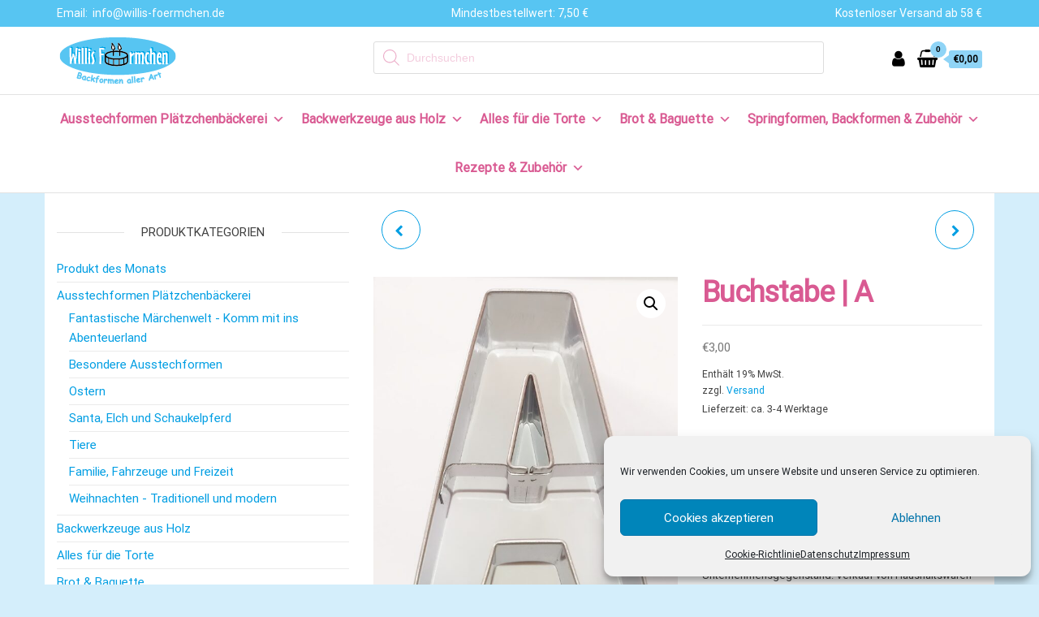

--- FILE ---
content_type: text/html; charset=UTF-8
request_url: https://willis-foermchen.de/shop/ausstechformen-plaetzchenbaeckerei/besondere-ausstechformen/zahlen-buchstaben/buchstabe-a/
body_size: 40125
content:
<!DOCTYPE html>
<html dir="ltr" lang="de" prefix="og: https://ogp.me/ns#">
<head>
<meta charset="UTF-8">
<meta name="viewport" content="width=device-width, initial-scale=1">
<link rel="profile" href="http://gmpg.org/xfn/11">
<title>Buchstabe | A - Willis Förmchen - Ausstechformen - Backformen aller Art für das Plätzchenbacken - Komm backen!</title>
<style>img:is([sizes="auto" i], [sizes^="auto," i]) { contain-intrinsic-size: 3000px 1500px }</style>
<!-- All in One SEO 4.9.0 - aioseo.com -->
<meta name="description" content="Buchstabe | A 6 cm Edelstahl rostfrei" />
<meta name="robots" content="max-image-preview:large" />
<link rel="canonical" href="https://willis-foermchen.de/shop/ausstechformen-plaetzchenbaeckerei/besondere-ausstechformen/zahlen-buchstaben/buchstabe-a/" />
<meta name="generator" content="All in One SEO (AIOSEO) 4.9.0" />
<meta property="og:locale" content="de_DE" />
<meta property="og:site_name" content="Willis Förmchen - Ausstechformen - Backformen aller Art für das Plätzchenbacken - Komm backen! - Online-Shop für Ausstechformen &amp; Backformen. Große Auswahl an Backprodukten für Plätzchen, Torten, Brot- und Baguette backen, für Kuchen backen, mit Rezepten und nützlichem Backzubehör." />
<meta property="og:type" content="article" />
<meta property="og:title" content="Buchstabe | A - Willis Förmchen - Ausstechformen - Backformen aller Art für das Plätzchenbacken - Komm backen!" />
<meta property="og:description" content="Buchstabe | A 6 cm Edelstahl rostfrei" />
<meta property="og:url" content="https://willis-foermchen.de/shop/ausstechformen-plaetzchenbaeckerei/besondere-ausstechformen/zahlen-buchstaben/buchstabe-a/" />
<meta property="og:image" content="https://willis-foermchen.de/wp-content/uploads/2020/12/willis-foermchen-logo.png" />
<meta property="og:image:secure_url" content="https://willis-foermchen.de/wp-content/uploads/2020/12/willis-foermchen-logo.png" />
<meta property="og:image:width" content="500" />
<meta property="og:image:height" content="200" />
<meta property="article:published_time" content="2020-12-21T18:26:35+00:00" />
<meta property="article:modified_time" content="2025-11-09T07:44:01+00:00" />
<meta name="twitter:card" content="summary" />
<meta name="twitter:title" content="Buchstabe | A - Willis Förmchen - Ausstechformen - Backformen aller Art für das Plätzchenbacken - Komm backen!" />
<meta name="twitter:description" content="Buchstabe | A 6 cm Edelstahl rostfrei" />
<meta name="twitter:image" content="https://willis-foermchen.de/wp-content/uploads/2020/12/willis-foermchen-logo.png" />
<script type="application/ld+json" class="aioseo-schema">
{"@context":"https:\/\/schema.org","@graph":[{"@type":"BreadcrumbList","@id":"https:\/\/willis-foermchen.de\/shop\/ausstechformen-plaetzchenbaeckerei\/besondere-ausstechformen\/zahlen-buchstaben\/buchstabe-a\/#breadcrumblist","itemListElement":[{"@type":"ListItem","@id":"https:\/\/willis-foermchen.de#listItem","position":1,"name":"Home","item":"https:\/\/willis-foermchen.de","nextItem":{"@type":"ListItem","@id":"https:\/\/willis-foermchen.de\/shop\/#listItem","name":"Shop"}},{"@type":"ListItem","@id":"https:\/\/willis-foermchen.de\/shop\/#listItem","position":2,"name":"Shop","item":"https:\/\/willis-foermchen.de\/shop\/","nextItem":{"@type":"ListItem","@id":"https:\/\/willis-foermchen.de\/kategorie\/ausstechformen-plaetzchenbaeckerei\/#listItem","name":"Ausstechformen Pl\u00e4tzchenb\u00e4ckerei"},"previousItem":{"@type":"ListItem","@id":"https:\/\/willis-foermchen.de#listItem","name":"Home"}},{"@type":"ListItem","@id":"https:\/\/willis-foermchen.de\/kategorie\/ausstechformen-plaetzchenbaeckerei\/#listItem","position":3,"name":"Ausstechformen Pl\u00e4tzchenb\u00e4ckerei","item":"https:\/\/willis-foermchen.de\/kategorie\/ausstechformen-plaetzchenbaeckerei\/","nextItem":{"@type":"ListItem","@id":"https:\/\/willis-foermchen.de\/kategorie\/ausstechformen-plaetzchenbaeckerei\/besondere-ausstechformen\/#listItem","name":"Besondere Ausstechformen"},"previousItem":{"@type":"ListItem","@id":"https:\/\/willis-foermchen.de\/shop\/#listItem","name":"Shop"}},{"@type":"ListItem","@id":"https:\/\/willis-foermchen.de\/kategorie\/ausstechformen-plaetzchenbaeckerei\/besondere-ausstechformen\/#listItem","position":4,"name":"Besondere Ausstechformen","item":"https:\/\/willis-foermchen.de\/kategorie\/ausstechformen-plaetzchenbaeckerei\/besondere-ausstechformen\/","nextItem":{"@type":"ListItem","@id":"https:\/\/willis-foermchen.de\/kategorie\/ausstechformen-plaetzchenbaeckerei\/besondere-ausstechformen\/zahlen-buchstaben\/#listItem","name":"Zahlen &amp; Buchstaben"},"previousItem":{"@type":"ListItem","@id":"https:\/\/willis-foermchen.de\/kategorie\/ausstechformen-plaetzchenbaeckerei\/#listItem","name":"Ausstechformen Pl\u00e4tzchenb\u00e4ckerei"}},{"@type":"ListItem","@id":"https:\/\/willis-foermchen.de\/kategorie\/ausstechformen-plaetzchenbaeckerei\/besondere-ausstechformen\/zahlen-buchstaben\/#listItem","position":5,"name":"Zahlen &amp; Buchstaben","item":"https:\/\/willis-foermchen.de\/kategorie\/ausstechformen-plaetzchenbaeckerei\/besondere-ausstechformen\/zahlen-buchstaben\/","nextItem":{"@type":"ListItem","@id":"https:\/\/willis-foermchen.de\/kategorie\/ausstechformen-plaetzchenbaeckerei\/besondere-ausstechformen\/zahlen-buchstaben\/buchstaben\/#listItem","name":"Buchstaben"},"previousItem":{"@type":"ListItem","@id":"https:\/\/willis-foermchen.de\/kategorie\/ausstechformen-plaetzchenbaeckerei\/besondere-ausstechformen\/#listItem","name":"Besondere Ausstechformen"}},{"@type":"ListItem","@id":"https:\/\/willis-foermchen.de\/kategorie\/ausstechformen-plaetzchenbaeckerei\/besondere-ausstechformen\/zahlen-buchstaben\/buchstaben\/#listItem","position":6,"name":"Buchstaben","item":"https:\/\/willis-foermchen.de\/kategorie\/ausstechformen-plaetzchenbaeckerei\/besondere-ausstechformen\/zahlen-buchstaben\/buchstaben\/","nextItem":{"@type":"ListItem","@id":"https:\/\/willis-foermchen.de\/shop\/ausstechformen-plaetzchenbaeckerei\/besondere-ausstechformen\/zahlen-buchstaben\/buchstabe-a\/#listItem","name":"Buchstabe | A"},"previousItem":{"@type":"ListItem","@id":"https:\/\/willis-foermchen.de\/kategorie\/ausstechformen-plaetzchenbaeckerei\/besondere-ausstechformen\/zahlen-buchstaben\/#listItem","name":"Zahlen &amp; Buchstaben"}},{"@type":"ListItem","@id":"https:\/\/willis-foermchen.de\/shop\/ausstechformen-plaetzchenbaeckerei\/besondere-ausstechformen\/zahlen-buchstaben\/buchstabe-a\/#listItem","position":7,"name":"Buchstabe | A","previousItem":{"@type":"ListItem","@id":"https:\/\/willis-foermchen.de\/kategorie\/ausstechformen-plaetzchenbaeckerei\/besondere-ausstechformen\/zahlen-buchstaben\/buchstaben\/#listItem","name":"Buchstaben"}}]},{"@type":"ItemPage","@id":"https:\/\/willis-foermchen.de\/shop\/ausstechformen-plaetzchenbaeckerei\/besondere-ausstechformen\/zahlen-buchstaben\/buchstabe-a\/#itempage","url":"https:\/\/willis-foermchen.de\/shop\/ausstechformen-plaetzchenbaeckerei\/besondere-ausstechformen\/zahlen-buchstaben\/buchstabe-a\/","name":"Buchstabe | A - Willis F\u00f6rmchen - Ausstechformen - Backformen aller Art f\u00fcr das Pl\u00e4tzchenbacken - Komm backen!","description":"Buchstabe | A 6 cm Edelstahl rostfrei","inLanguage":"de-DE","isPartOf":{"@id":"https:\/\/willis-foermchen.de\/#website"},"breadcrumb":{"@id":"https:\/\/willis-foermchen.de\/shop\/ausstechformen-plaetzchenbaeckerei\/besondere-ausstechformen\/zahlen-buchstaben\/buchstabe-a\/#breadcrumblist"},"image":{"@type":"ImageObject","url":"https:\/\/willis-foermchen.de\/wp-content\/uploads\/2020\/12\/20210122_124042_LLS-1.jpg","@id":"https:\/\/willis-foermchen.de\/shop\/ausstechformen-plaetzchenbaeckerei\/besondere-ausstechformen\/zahlen-buchstaben\/buchstabe-a\/#mainImage","width":1610,"height":1866},"primaryImageOfPage":{"@id":"https:\/\/willis-foermchen.de\/shop\/ausstechformen-plaetzchenbaeckerei\/besondere-ausstechformen\/zahlen-buchstaben\/buchstabe-a\/#mainImage"},"datePublished":"2020-12-21T19:26:35+01:00","dateModified":"2025-11-09T08:44:01+01:00"},{"@type":"Organization","@id":"https:\/\/willis-foermchen.de\/#organization","name":"Willis F\u00f6rmchen - Komm backen! Ausstechformen - Backformen aller Art","description":"Online-Shop f\u00fcr Ausstechformen & Backformen. Gro\u00dfe Auswahl an Backprodukten f\u00fcr Pl\u00e4tzchen, Torten, Brot- und Baguette backen, f\u00fcr Kuchen backen, mit Rezepten und n\u00fctzlichem Backzubeh\u00f6r.","url":"https:\/\/willis-foermchen.de\/","telephone":"+4925077835","logo":{"@type":"ImageObject","url":"https:\/\/willis-foermchen.de\/wp-content\/uploads\/2020\/12\/willis-foermchen-logo-online-shop.png","@id":"https:\/\/willis-foermchen.de\/shop\/ausstechformen-plaetzchenbaeckerei\/besondere-ausstechformen\/zahlen-buchstaben\/buchstabe-a\/#organizationLogo","width":150,"height":63},"image":{"@id":"https:\/\/willis-foermchen.de\/shop\/ausstechformen-plaetzchenbaeckerei\/besondere-ausstechformen\/zahlen-buchstaben\/buchstabe-a\/#organizationLogo"}},{"@type":"WebSite","@id":"https:\/\/willis-foermchen.de\/#website","url":"https:\/\/willis-foermchen.de\/","name":"Willis F\u00f6rmchen - Ausstechformen - Backformen aller Art f\u00fcr das Pl\u00e4tzchenbacken - Komm backen!","description":"Online-Shop f\u00fcr Ausstechformen & Backformen. Gro\u00dfe Auswahl an Backprodukten f\u00fcr Pl\u00e4tzchen, Torten, Brot- und Baguette backen, f\u00fcr Kuchen backen, mit Rezepten und n\u00fctzlichem Backzubeh\u00f6r.","inLanguage":"de-DE","publisher":{"@id":"https:\/\/willis-foermchen.de\/#organization"}}]}
</script>
<!-- All in One SEO -->
<link rel="alternate" type="application/rss+xml" title="Willis Förmchen - Ausstechformen - Backformen aller Art für das Plätzchenbacken - Komm backen! &raquo; Feed" href="https://willis-foermchen.de/feed/" />
<link rel="alternate" type="application/rss+xml" title="Willis Förmchen - Ausstechformen - Backformen aller Art für das Plätzchenbacken - Komm backen! &raquo; Kommentar-Feed" href="https://willis-foermchen.de/comments/feed/" />
<!-- <link rel='stylesheet' id='german-market-blocks-integrations-css' href='https://willis-foermchen.de/wp-content/plugins/woocommerce-german-market/german-market-blocks/build/integrations.css?ver=3.52' type='text/css' media='all' /> -->
<!-- <link rel='stylesheet' id='german-market-checkout-block-checkboxes-css' href='https://willis-foermchen.de/wp-content/plugins/woocommerce-german-market/german-market-blocks/build/blocks/checkout-checkboxes/style-index.css?ver=3.52' type='text/css' media='all' /> -->
<!-- <link rel='stylesheet' id='german-market-product-charging-device-css' href='https://willis-foermchen.de/wp-content/plugins/woocommerce-german-market/german-market-blocks/build/blocks/product-charging-device/style-index.css?ver=3.52' type='text/css' media='all' /> -->
<!-- <link rel='stylesheet' id='wp-block-library-css' href='https://willis-foermchen.de/wp-includes/css/dist/block-library/style.min.css?ver=89b5e6346cfb57de91a6882f8be74cb3' type='text/css' media='all' /> -->
<link rel="stylesheet" type="text/css" href="//willis-foermchen.de/wp-content/cache/wpfc-minified/2qxpouwb/robf.css" media="all"/>
<style id='classic-theme-styles-inline-css' type='text/css'>
/*! This file is auto-generated */
.wp-block-button__link{color:#fff;background-color:#32373c;border-radius:9999px;box-shadow:none;text-decoration:none;padding:calc(.667em + 2px) calc(1.333em + 2px);font-size:1.125em}.wp-block-file__button{background:#32373c;color:#fff;text-decoration:none}
</style>
<!-- <link rel='stylesheet' id='aioseo/css/src/vue/standalone/blocks/table-of-contents/global.scss-css' href='https://willis-foermchen.de/wp-content/plugins/all-in-one-seo-pack/dist/Lite/assets/css/table-of-contents/global.e90f6d47.css?ver=4.9.0' type='text/css' media='all' /> -->
<link rel="stylesheet" type="text/css" href="//willis-foermchen.de/wp-content/cache/wpfc-minified/t0h07f/robf.css" media="all"/>
<style id='global-styles-inline-css' type='text/css'>
:root{--wp--preset--aspect-ratio--square: 1;--wp--preset--aspect-ratio--4-3: 4/3;--wp--preset--aspect-ratio--3-4: 3/4;--wp--preset--aspect-ratio--3-2: 3/2;--wp--preset--aspect-ratio--2-3: 2/3;--wp--preset--aspect-ratio--16-9: 16/9;--wp--preset--aspect-ratio--9-16: 9/16;--wp--preset--color--black: #000000;--wp--preset--color--cyan-bluish-gray: #abb8c3;--wp--preset--color--white: #ffffff;--wp--preset--color--pale-pink: #f78da7;--wp--preset--color--vivid-red: #cf2e2e;--wp--preset--color--luminous-vivid-orange: #ff6900;--wp--preset--color--luminous-vivid-amber: #fcb900;--wp--preset--color--light-green-cyan: #7bdcb5;--wp--preset--color--vivid-green-cyan: #00d084;--wp--preset--color--pale-cyan-blue: #8ed1fc;--wp--preset--color--vivid-cyan-blue: #0693e3;--wp--preset--color--vivid-purple: #9b51e0;--wp--preset--gradient--vivid-cyan-blue-to-vivid-purple: linear-gradient(135deg,rgba(6,147,227,1) 0%,rgb(155,81,224) 100%);--wp--preset--gradient--light-green-cyan-to-vivid-green-cyan: linear-gradient(135deg,rgb(122,220,180) 0%,rgb(0,208,130) 100%);--wp--preset--gradient--luminous-vivid-amber-to-luminous-vivid-orange: linear-gradient(135deg,rgba(252,185,0,1) 0%,rgba(255,105,0,1) 100%);--wp--preset--gradient--luminous-vivid-orange-to-vivid-red: linear-gradient(135deg,rgba(255,105,0,1) 0%,rgb(207,46,46) 100%);--wp--preset--gradient--very-light-gray-to-cyan-bluish-gray: linear-gradient(135deg,rgb(238,238,238) 0%,rgb(169,184,195) 100%);--wp--preset--gradient--cool-to-warm-spectrum: linear-gradient(135deg,rgb(74,234,220) 0%,rgb(151,120,209) 20%,rgb(207,42,186) 40%,rgb(238,44,130) 60%,rgb(251,105,98) 80%,rgb(254,248,76) 100%);--wp--preset--gradient--blush-light-purple: linear-gradient(135deg,rgb(255,206,236) 0%,rgb(152,150,240) 100%);--wp--preset--gradient--blush-bordeaux: linear-gradient(135deg,rgb(254,205,165) 0%,rgb(254,45,45) 50%,rgb(107,0,62) 100%);--wp--preset--gradient--luminous-dusk: linear-gradient(135deg,rgb(255,203,112) 0%,rgb(199,81,192) 50%,rgb(65,88,208) 100%);--wp--preset--gradient--pale-ocean: linear-gradient(135deg,rgb(255,245,203) 0%,rgb(182,227,212) 50%,rgb(51,167,181) 100%);--wp--preset--gradient--electric-grass: linear-gradient(135deg,rgb(202,248,128) 0%,rgb(113,206,126) 100%);--wp--preset--gradient--midnight: linear-gradient(135deg,rgb(2,3,129) 0%,rgb(40,116,252) 100%);--wp--preset--font-size--small: 13px;--wp--preset--font-size--medium: 20px;--wp--preset--font-size--large: 36px;--wp--preset--font-size--x-large: 42px;--wp--preset--spacing--20: 0.44rem;--wp--preset--spacing--30: 0.67rem;--wp--preset--spacing--40: 1rem;--wp--preset--spacing--50: 1.5rem;--wp--preset--spacing--60: 2.25rem;--wp--preset--spacing--70: 3.38rem;--wp--preset--spacing--80: 5.06rem;--wp--preset--shadow--natural: 6px 6px 9px rgba(0, 0, 0, 0.2);--wp--preset--shadow--deep: 12px 12px 50px rgba(0, 0, 0, 0.4);--wp--preset--shadow--sharp: 6px 6px 0px rgba(0, 0, 0, 0.2);--wp--preset--shadow--outlined: 6px 6px 0px -3px rgba(255, 255, 255, 1), 6px 6px rgba(0, 0, 0, 1);--wp--preset--shadow--crisp: 6px 6px 0px rgba(0, 0, 0, 1);}:where(.is-layout-flex){gap: 0.5em;}:where(.is-layout-grid){gap: 0.5em;}body .is-layout-flex{display: flex;}.is-layout-flex{flex-wrap: wrap;align-items: center;}.is-layout-flex > :is(*, div){margin: 0;}body .is-layout-grid{display: grid;}.is-layout-grid > :is(*, div){margin: 0;}:where(.wp-block-columns.is-layout-flex){gap: 2em;}:where(.wp-block-columns.is-layout-grid){gap: 2em;}:where(.wp-block-post-template.is-layout-flex){gap: 1.25em;}:where(.wp-block-post-template.is-layout-grid){gap: 1.25em;}.has-black-color{color: var(--wp--preset--color--black) !important;}.has-cyan-bluish-gray-color{color: var(--wp--preset--color--cyan-bluish-gray) !important;}.has-white-color{color: var(--wp--preset--color--white) !important;}.has-pale-pink-color{color: var(--wp--preset--color--pale-pink) !important;}.has-vivid-red-color{color: var(--wp--preset--color--vivid-red) !important;}.has-luminous-vivid-orange-color{color: var(--wp--preset--color--luminous-vivid-orange) !important;}.has-luminous-vivid-amber-color{color: var(--wp--preset--color--luminous-vivid-amber) !important;}.has-light-green-cyan-color{color: var(--wp--preset--color--light-green-cyan) !important;}.has-vivid-green-cyan-color{color: var(--wp--preset--color--vivid-green-cyan) !important;}.has-pale-cyan-blue-color{color: var(--wp--preset--color--pale-cyan-blue) !important;}.has-vivid-cyan-blue-color{color: var(--wp--preset--color--vivid-cyan-blue) !important;}.has-vivid-purple-color{color: var(--wp--preset--color--vivid-purple) !important;}.has-black-background-color{background-color: var(--wp--preset--color--black) !important;}.has-cyan-bluish-gray-background-color{background-color: var(--wp--preset--color--cyan-bluish-gray) !important;}.has-white-background-color{background-color: var(--wp--preset--color--white) !important;}.has-pale-pink-background-color{background-color: var(--wp--preset--color--pale-pink) !important;}.has-vivid-red-background-color{background-color: var(--wp--preset--color--vivid-red) !important;}.has-luminous-vivid-orange-background-color{background-color: var(--wp--preset--color--luminous-vivid-orange) !important;}.has-luminous-vivid-amber-background-color{background-color: var(--wp--preset--color--luminous-vivid-amber) !important;}.has-light-green-cyan-background-color{background-color: var(--wp--preset--color--light-green-cyan) !important;}.has-vivid-green-cyan-background-color{background-color: var(--wp--preset--color--vivid-green-cyan) !important;}.has-pale-cyan-blue-background-color{background-color: var(--wp--preset--color--pale-cyan-blue) !important;}.has-vivid-cyan-blue-background-color{background-color: var(--wp--preset--color--vivid-cyan-blue) !important;}.has-vivid-purple-background-color{background-color: var(--wp--preset--color--vivid-purple) !important;}.has-black-border-color{border-color: var(--wp--preset--color--black) !important;}.has-cyan-bluish-gray-border-color{border-color: var(--wp--preset--color--cyan-bluish-gray) !important;}.has-white-border-color{border-color: var(--wp--preset--color--white) !important;}.has-pale-pink-border-color{border-color: var(--wp--preset--color--pale-pink) !important;}.has-vivid-red-border-color{border-color: var(--wp--preset--color--vivid-red) !important;}.has-luminous-vivid-orange-border-color{border-color: var(--wp--preset--color--luminous-vivid-orange) !important;}.has-luminous-vivid-amber-border-color{border-color: var(--wp--preset--color--luminous-vivid-amber) !important;}.has-light-green-cyan-border-color{border-color: var(--wp--preset--color--light-green-cyan) !important;}.has-vivid-green-cyan-border-color{border-color: var(--wp--preset--color--vivid-green-cyan) !important;}.has-pale-cyan-blue-border-color{border-color: var(--wp--preset--color--pale-cyan-blue) !important;}.has-vivid-cyan-blue-border-color{border-color: var(--wp--preset--color--vivid-cyan-blue) !important;}.has-vivid-purple-border-color{border-color: var(--wp--preset--color--vivid-purple) !important;}.has-vivid-cyan-blue-to-vivid-purple-gradient-background{background: var(--wp--preset--gradient--vivid-cyan-blue-to-vivid-purple) !important;}.has-light-green-cyan-to-vivid-green-cyan-gradient-background{background: var(--wp--preset--gradient--light-green-cyan-to-vivid-green-cyan) !important;}.has-luminous-vivid-amber-to-luminous-vivid-orange-gradient-background{background: var(--wp--preset--gradient--luminous-vivid-amber-to-luminous-vivid-orange) !important;}.has-luminous-vivid-orange-to-vivid-red-gradient-background{background: var(--wp--preset--gradient--luminous-vivid-orange-to-vivid-red) !important;}.has-very-light-gray-to-cyan-bluish-gray-gradient-background{background: var(--wp--preset--gradient--very-light-gray-to-cyan-bluish-gray) !important;}.has-cool-to-warm-spectrum-gradient-background{background: var(--wp--preset--gradient--cool-to-warm-spectrum) !important;}.has-blush-light-purple-gradient-background{background: var(--wp--preset--gradient--blush-light-purple) !important;}.has-blush-bordeaux-gradient-background{background: var(--wp--preset--gradient--blush-bordeaux) !important;}.has-luminous-dusk-gradient-background{background: var(--wp--preset--gradient--luminous-dusk) !important;}.has-pale-ocean-gradient-background{background: var(--wp--preset--gradient--pale-ocean) !important;}.has-electric-grass-gradient-background{background: var(--wp--preset--gradient--electric-grass) !important;}.has-midnight-gradient-background{background: var(--wp--preset--gradient--midnight) !important;}.has-small-font-size{font-size: var(--wp--preset--font-size--small) !important;}.has-medium-font-size{font-size: var(--wp--preset--font-size--medium) !important;}.has-large-font-size{font-size: var(--wp--preset--font-size--large) !important;}.has-x-large-font-size{font-size: var(--wp--preset--font-size--x-large) !important;}
:where(.wp-block-post-template.is-layout-flex){gap: 1.25em;}:where(.wp-block-post-template.is-layout-grid){gap: 1.25em;}
:where(.wp-block-columns.is-layout-flex){gap: 2em;}:where(.wp-block-columns.is-layout-grid){gap: 2em;}
:root :where(.wp-block-pullquote){font-size: 1.5em;line-height: 1.6;}
</style>
<!-- <link rel='stylesheet' id='contact-form-7-css' href='https://willis-foermchen.de/wp-content/plugins/contact-form-7/includes/css/styles.css?ver=6.1.3' type='text/css' media='all' /> -->
<!-- <link rel='stylesheet' id='envo-ecommerce-pro-css' href='https://willis-foermchen.de/wp-content/plugins/envo-ecommerce-pro/css/style.css?ver=2.2.5' type='text/css' media='all' /> -->
<!-- <link rel='stylesheet' id='envo-ecommerce-pro-fancybox-css' href='https://willis-foermchen.de/wp-content/plugins/envo-ecommerce-pro/css/jquery.fancybox.min.css?ver=2.2.5' type='text/css' media='all' /> -->
<!-- <link rel='stylesheet' id='wpa-css-css' href='https://willis-foermchen.de/wp-content/plugins/honeypot/includes/css/wpa.css?ver=2.3.04' type='text/css' media='all' /> -->
<!-- <link rel='stylesheet' id='photoswipe-css' href='https://willis-foermchen.de/wp-content/plugins/woocommerce/assets/css/photoswipe/photoswipe.min.css?ver=10.3.5' type='text/css' media='all' /> -->
<!-- <link rel='stylesheet' id='photoswipe-default-skin-css' href='https://willis-foermchen.de/wp-content/plugins/woocommerce/assets/css/photoswipe/default-skin/default-skin.min.css?ver=10.3.5' type='text/css' media='all' /> -->
<!-- <link rel='stylesheet' id='woocommerce-layout-css' href='https://willis-foermchen.de/wp-content/plugins/woocommerce/assets/css/woocommerce-layout.css?ver=10.3.5' type='text/css' media='all' /> -->
<link rel="stylesheet" type="text/css" href="//willis-foermchen.de/wp-content/cache/wpfc-minified/lwmmod3b/roqc.css" media="all"/>
<!-- <link rel='stylesheet' id='woocommerce-smallscreen-css' href='https://willis-foermchen.de/wp-content/plugins/woocommerce/assets/css/woocommerce-smallscreen.css?ver=10.3.5' type='text/css' media='only screen and (max-width: 768px)' /> -->
<link rel="stylesheet" type="text/css" href="//willis-foermchen.de/wp-content/cache/wpfc-minified/31mzqtmz/robf.css" media="only screen and (max-width: 768px)"/>
<!-- <link rel='stylesheet' id='woocommerce-general-css' href='https://willis-foermchen.de/wp-content/plugins/woocommerce/assets/css/woocommerce.css?ver=10.3.5' type='text/css' media='all' /> -->
<link rel="stylesheet" type="text/css" href="//willis-foermchen.de/wp-content/cache/wpfc-minified/8773cz2h/robf.css" media="all"/>
<style id='woocommerce-inline-inline-css' type='text/css'>
.woocommerce form .form-row .required { visibility: visible; }
@media only screen and (min-width: 769px) {.woocommerce #content div.product div.summary, .woocommerce div.product div.summary, .woocommerce-page #content div.product div.summary, .woocommerce-page div.product div.summary{width: 50%; padding-left: 4%;}}
</style>
<!-- <link rel='stylesheet' id='cmplz-general-css' href='https://willis-foermchen.de/wp-content/plugins/complianz-gdpr/assets/css/cookieblocker.min.css?ver=1763998251' type='text/css' media='all' /> -->
<!-- <link rel='stylesheet' id='megamenu-css' href='https://willis-foermchen.de/wp-content/uploads/maxmegamenu/style.css?ver=bef6d4' type='text/css' media='all' /> -->
<!-- <link rel='stylesheet' id='dashicons-css' href='https://willis-foermchen.de/wp-includes/css/dashicons.min.css?ver=89b5e6346cfb57de91a6882f8be74cb3' type='text/css' media='all' /> -->
<!-- <link rel='stylesheet' id='megamenu-genericons-css' href='https://willis-foermchen.de/wp-content/plugins/megamenu-pro/icons/genericons/genericons/genericons.css?ver=2.2.4' type='text/css' media='all' /> -->
<!-- <link rel='stylesheet' id='megamenu-fontawesome-css' href='https://willis-foermchen.de/wp-content/plugins/megamenu-pro/icons/fontawesome/css/font-awesome.min.css?ver=2.2.4' type='text/css' media='all' /> -->
<!-- <link rel='stylesheet' id='megamenu-fontawesome5-css' href='https://willis-foermchen.de/wp-content/plugins/megamenu-pro/icons/fontawesome5/css/all.min.css?ver=2.2.4' type='text/css' media='all' /> -->
<!-- <link rel='stylesheet' id='brands-styles-css' href='https://willis-foermchen.de/wp-content/plugins/woocommerce/assets/css/brands.css?ver=10.3.5' type='text/css' media='all' /> -->
<!-- <link rel='stylesheet' id='dgwt-wcas-style-css' href='https://willis-foermchen.de/wp-content/plugins/ajax-search-for-woocommerce/assets/css/style.min.css?ver=1.32.0' type='text/css' media='all' /> -->
<!-- <link rel='stylesheet' id='bootstrap-css' href='https://willis-foermchen.de/wp-content/themes/envo-ecommerce/css/bootstrap.css?ver=3.3.7' type='text/css' media='all' /> -->
<!-- <link rel='stylesheet' id='mmenu-light-css' href='https://willis-foermchen.de/wp-content/themes/envo-ecommerce/css/mmenu-light.css?ver=1.2.1' type='text/css' media='all' /> -->
<!-- <link rel='stylesheet' id='envo-ecommerce-stylesheet-css' href='https://willis-foermchen.de/wp-content/themes/envo-ecommerce/style.css?ver=1.2.1' type='text/css' media='all' /> -->
<!-- <link rel='stylesheet' id='font-awesome-css' href='https://willis-foermchen.de/wp-content/plugins/elementor/assets/lib/font-awesome/css/font-awesome.min.css?ver=4.7.0' type='text/css' media='all' /> -->
<!-- <link rel='stylesheet' id='eeb-css-frontend-css' href='https://willis-foermchen.de/wp-content/plugins/email-encoder-bundle/core/includes/assets/css/style.css?ver=251124-153107' type='text/css' media='all' /> -->
<!-- <link rel='stylesheet' id='german-market-blocks-order-button-position-css' href='https://willis-foermchen.de/wp-content/plugins/woocommerce-german-market/german-market-blocks/additional-css/order-button-checkout-fields.css?ver=3.52' type='text/css' media='all' /> -->
<!-- <link rel='stylesheet' id='woocommerce-de_frontend_styles-css' href='https://willis-foermchen.de/wp-content/plugins/woocommerce-german-market/css/frontend.min.css?ver=3.52' type='text/css' media='all' /> -->
<link rel="stylesheet" type="text/css" href="//willis-foermchen.de/wp-content/cache/wpfc-minified/d2lo6rl4/robf.css" media="all"/>
<script src='//willis-foermchen.de/wp-content/cache/wpfc-minified/22at3hib/robf.js' type="text/javascript"></script>
<!-- <script type="text/javascript" src="https://willis-foermchen.de/wp-includes/js/jquery/jquery.min.js?ver=3.7.1" id="jquery-core-js"></script> -->
<!-- <script type="text/javascript" src="https://willis-foermchen.de/wp-includes/js/jquery/jquery-migrate.min.js?ver=3.4.1" id="jquery-migrate-js"></script> -->
<!-- <script type="text/javascript" src="https://willis-foermchen.de/wp-content/plugins/woocommerce/assets/js/jquery-blockui/jquery.blockUI.min.js?ver=2.7.0-wc.10.3.5" id="wc-jquery-blockui-js" defer="defer" data-wp-strategy="defer"></script> -->
<script type="text/javascript" id="wc-add-to-cart-js-extra">
/* <![CDATA[ */
var wc_add_to_cart_params = {"ajax_url":"\/wp-admin\/admin-ajax.php","wc_ajax_url":"\/?wc-ajax=%%endpoint%%","i18n_view_cart":"Warenkorb anzeigen","cart_url":"https:\/\/willis-foermchen.de\/cart\/","is_cart":"","cart_redirect_after_add":"no"};
/* ]]> */
</script>
<script src='//willis-foermchen.de/wp-content/cache/wpfc-minified/12wjwsdz/roqc.js' type="text/javascript"></script>
<!-- <script type="text/javascript" src="https://willis-foermchen.de/wp-content/plugins/woocommerce/assets/js/frontend/add-to-cart.min.js?ver=10.3.5" id="wc-add-to-cart-js" defer="defer" data-wp-strategy="defer"></script> -->
<!-- <script type="text/javascript" src="https://willis-foermchen.de/wp-content/plugins/woocommerce/assets/js/zoom/jquery.zoom.min.js?ver=1.7.21-wc.10.3.5" id="wc-zoom-js" defer="defer" data-wp-strategy="defer"></script> -->
<!-- <script type="text/javascript" src="https://willis-foermchen.de/wp-content/plugins/woocommerce/assets/js/flexslider/jquery.flexslider.min.js?ver=2.7.2-wc.10.3.5" id="wc-flexslider-js" defer="defer" data-wp-strategy="defer"></script> -->
<!-- <script type="text/javascript" src="https://willis-foermchen.de/wp-content/plugins/woocommerce/assets/js/photoswipe/photoswipe.min.js?ver=4.1.1-wc.10.3.5" id="wc-photoswipe-js" defer="defer" data-wp-strategy="defer"></script> -->
<!-- <script type="text/javascript" src="https://willis-foermchen.de/wp-content/plugins/woocommerce/assets/js/photoswipe/photoswipe-ui-default.min.js?ver=4.1.1-wc.10.3.5" id="wc-photoswipe-ui-default-js" defer="defer" data-wp-strategy="defer"></script> -->
<script type="text/javascript" id="wc-single-product-js-extra">
/* <![CDATA[ */
var wc_single_product_params = {"i18n_required_rating_text":"Bitte w\u00e4hle eine Bewertung","i18n_rating_options":["1 von 5\u00a0Sternen","2 von 5\u00a0Sternen","3 von 5\u00a0Sternen","4 von 5\u00a0Sternen","5 von 5\u00a0Sternen"],"i18n_product_gallery_trigger_text":"Bildergalerie im Vollbildmodus anzeigen","review_rating_required":"yes","flexslider":{"rtl":false,"animation":"slide","smoothHeight":true,"directionNav":false,"controlNav":"thumbnails","slideshow":false,"animationSpeed":500,"animationLoop":false,"allowOneSlide":false},"zoom_enabled":"1","zoom_options":[],"photoswipe_enabled":"1","photoswipe_options":{"shareEl":false,"closeOnScroll":false,"history":false,"hideAnimationDuration":0,"showAnimationDuration":0},"flexslider_enabled":"1"};
/* ]]> */
</script>
<script src='//willis-foermchen.de/wp-content/cache/wpfc-minified/qhw6wdx1/roqc.js' type="text/javascript"></script>
<!-- <script type="text/javascript" src="https://willis-foermchen.de/wp-content/plugins/woocommerce/assets/js/frontend/single-product.min.js?ver=10.3.5" id="wc-single-product-js" defer="defer" data-wp-strategy="defer"></script> -->
<!-- <script type="text/javascript" src="https://willis-foermchen.de/wp-content/plugins/woocommerce/assets/js/js-cookie/js.cookie.min.js?ver=2.1.4-wc.10.3.5" id="wc-js-cookie-js" defer="defer" data-wp-strategy="defer"></script> -->
<script type="text/javascript" id="woocommerce-js-extra">
/* <![CDATA[ */
var woocommerce_params = {"ajax_url":"\/wp-admin\/admin-ajax.php","wc_ajax_url":"\/?wc-ajax=%%endpoint%%","i18n_password_show":"Passwort anzeigen","i18n_password_hide":"Passwort ausblenden"};
/* ]]> */
</script>
<script src='//willis-foermchen.de/wp-content/cache/wpfc-minified/e59o8diu/robf.js' type="text/javascript"></script>
<!-- <script type="text/javascript" src="https://willis-foermchen.de/wp-content/plugins/woocommerce/assets/js/frontend/woocommerce.min.js?ver=10.3.5" id="woocommerce-js" defer="defer" data-wp-strategy="defer"></script> -->
<script type="text/javascript" id="wc-cart-fragments-js-extra">
/* <![CDATA[ */
var wc_cart_fragments_params = {"ajax_url":"\/wp-admin\/admin-ajax.php","wc_ajax_url":"\/?wc-ajax=%%endpoint%%","cart_hash_key":"wc_cart_hash_f6069425c88536811b0c305ae60d4a10","fragment_name":"wc_fragments_f6069425c88536811b0c305ae60d4a10","request_timeout":"5000"};
/* ]]> */
</script>
<script src='//willis-foermchen.de/wp-content/cache/wpfc-minified/6yoo7csm/robf.js' type="text/javascript"></script>
<!-- <script type="text/javascript" src="https://willis-foermchen.de/wp-content/plugins/woocommerce/assets/js/frontend/cart-fragments.min.js?ver=10.3.5" id="wc-cart-fragments-js" defer="defer" data-wp-strategy="defer"></script> -->
<!-- <script type="text/javascript" src="https://willis-foermchen.de/wp-content/plugins/email-encoder-bundle/core/includes/assets/js/custom.js?ver=251124-153107" id="eeb-js-frontend-js"></script> -->
<script type="text/javascript" id="woocommerce_de_frontend-js-extra">
/* <![CDATA[ */
var sepa_ajax_object = {"ajax_url":"https:\/\/willis-foermchen.de\/wp-admin\/admin-ajax.php","nonce":"2e009bd733"};
var woocommerce_remove_updated_totals = {"val":"0"};
var woocommerce_payment_update = {"val":"1"};
var german_market_price_variable_products = {"val":"woocommerce"};
var german_market_price_variable_theme_extra_element = {"val":"none"};
var german_market_legal_info_product_reviews = {"element":".woocommerce-Reviews .commentlist","activated":"off"};
var ship_different_address = {"message":"<p class=\"woocommerce-notice woocommerce-notice--info woocommerce-info\" id=\"german-market-puchase-on-account-message\">\"Lieferung an eine andere Adresse senden\" ist f\u00fcr die gew\u00e4hlte Zahlungsart \"Kauf auf Rechnung\" nicht verf\u00fcgbar und wurde deaktiviert!<\/p>","before_element":".woocommerce-checkout-payment"};
/* ]]> */
</script>
<script src='//willis-foermchen.de/wp-content/cache/wpfc-minified/2rkdf9o7/robf.js' type="text/javascript"></script>
<!-- <script type="text/javascript" src="https://willis-foermchen.de/wp-content/plugins/woocommerce-german-market/js/WooCommerce-German-Market-Frontend.min.js?ver=3.52" id="woocommerce_de_frontend-js"></script> -->
<link rel="https://api.w.org/" href="https://willis-foermchen.de/wp-json/" /><link rel="alternate" title="JSON" type="application/json" href="https://willis-foermchen.de/wp-json/wp/v2/product/520" /><link rel="EditURI" type="application/rsd+xml" title="RSD" href="https://willis-foermchen.de/xmlrpc.php?rsd" />
<link rel='shortlink' href='https://willis-foermchen.de/?p=520' />
<link rel="alternate" title="oEmbed (JSON)" type="application/json+oembed" href="https://willis-foermchen.de/wp-json/oembed/1.0/embed?url=https%3A%2F%2Fwillis-foermchen.de%2Fshop%2Fausstechformen-plaetzchenbaeckerei%2Fbesondere-ausstechformen%2Fzahlen-buchstaben%2Fbuchstabe-a%2F" />
<link rel="alternate" title="oEmbed (XML)" type="text/xml+oembed" href="https://willis-foermchen.de/wp-json/oembed/1.0/embed?url=https%3A%2F%2Fwillis-foermchen.de%2Fshop%2Fausstechformen-plaetzchenbaeckerei%2Fbesondere-ausstechformen%2Fzahlen-buchstaben%2Fbuchstabe-a%2F&#038;format=xml" />
<style>.cmplz-hidden {
display: none !important;
}</style><!-- Analytics by WP Statistics - https://wp-statistics.com -->
<style>
.dgwt-wcas-ico-magnifier,.dgwt-wcas-ico-magnifier-handler{max-width:20px}.dgwt-wcas-search-wrapp .dgwt-wcas-sf-wrapp input[type=search].dgwt-wcas-search-input,.dgwt-wcas-search-wrapp .dgwt-wcas-sf-wrapp input[type=search].dgwt-wcas-search-input:hover,.dgwt-wcas-search-wrapp .dgwt-wcas-sf-wrapp input[type=search].dgwt-wcas-search-input:focus{color:#d95a92}.dgwt-wcas-sf-wrapp input[type=search].dgwt-wcas-search-input::placeholder{color:#d95a92;opacity:.3}.dgwt-wcas-sf-wrapp input[type=search].dgwt-wcas-search-input::-webkit-input-placeholder{color:#d95a92;opacity:.3}.dgwt-wcas-sf-wrapp input[type=search].dgwt-wcas-search-input:-moz-placeholder{color:#d95a92;opacity:.3}.dgwt-wcas-sf-wrapp input[type=search].dgwt-wcas-search-input::-moz-placeholder{color:#d95a92;opacity:.3}.dgwt-wcas-sf-wrapp input[type=search].dgwt-wcas-search-input:-ms-input-placeholder{color:#d95a92}.dgwt-wcas-no-submit.dgwt-wcas-search-wrapp .dgwt-wcas-ico-magnifier path,.dgwt-wcas-search-wrapp .dgwt-wcas-close path{fill:#d95a92}.dgwt-wcas-loader-circular-path{stroke:#d95a92}.dgwt-wcas-preloader{opacity:.6}.dgwt-wcas-search-icon{color:#d95a92}.dgwt-wcas-search-icon path{fill:#d95a92}		</style>
<noscript><style>.woocommerce-product-gallery{ opacity: 1 !important; }</style></noscript>
<meta name="generator" content="Elementor 3.33.2; features: additional_custom_breakpoints; settings: css_print_method-internal, google_font-enabled, font_display-auto">
<style>
.e-con.e-parent:nth-of-type(n+4):not(.e-lazyloaded):not(.e-no-lazyload),
.e-con.e-parent:nth-of-type(n+4):not(.e-lazyloaded):not(.e-no-lazyload) * {
background-image: none !important;
}
@media screen and (max-height: 1024px) {
.e-con.e-parent:nth-of-type(n+3):not(.e-lazyloaded):not(.e-no-lazyload),
.e-con.e-parent:nth-of-type(n+3):not(.e-lazyloaded):not(.e-no-lazyload) * {
background-image: none !important;
}
}
@media screen and (max-height: 640px) {
.e-con.e-parent:nth-of-type(n+2):not(.e-lazyloaded):not(.e-no-lazyload),
.e-con.e-parent:nth-of-type(n+2):not(.e-lazyloaded):not(.e-no-lazyload) * {
background-image: none !important;
}
}
</style>
<noscript><style>.lazyload[data-src]{display:none !important;}</style></noscript><style>.lazyload{background-image:none !important;}.lazyload:before{background-image:none !important;}</style>            <style type="text/css" id="envo-ecommerce-header-css">
.site-title,
.site-description {
position: absolute;
clip: rect(1px, 1px, 1px, 1px);
}
</style>
<style type="text/css" id="custom-background-css">
body.custom-background { background-color: #d4eefb; }
</style>
<link rel="icon" href="https://willis-foermchen.de/wp-content/uploads/2020/12/favicon-64x64.png" sizes="32x32" />
<link rel="icon" href="https://willis-foermchen.de/wp-content/uploads/2020/12/favicon-300x300.png" sizes="192x192" />
<link rel="apple-touch-icon" href="https://willis-foermchen.de/wp-content/uploads/2020/12/favicon-300x300.png" />
<meta name="msapplication-TileImage" content="https://willis-foermchen.de/wp-content/uploads/2020/12/favicon-300x300.png" />
<style type="text/css" id="wp-custom-css">
/*adamedia*/
.header-search-form {
display: none !important;
}
.woocommerce-store-notice, p.demo_store {
position: absolute;
top: 0;
left: 0;
right: 0;
margin: 0;
width: 100%;
font-size: 1em;
padding: 1.4em 0;
text-align: center;
background-color: rgba(217, 90, 146, 0.9);
color: #fff;
z-index: 99998;
box-shadow: 0 1px 1em rgba(0,0,0,.2);
display: none;
}
#mega-menu-item-227 > a:nth-child(1) {
word-break: keep-all !important;
}
h1, h2, h3, h4, h5, h6 {
word-wrap: break-word;
font-weight: 700;
letter-spacing: -.02em;
color: #D95A92;
}
.dgwt-wcas-sf-wrapp input[type="search"].dgwt-wcas-search-input::placeholder{
font-style: normal !important;
font-family: 'Open Sans Condensed', "Helvetica Neue", helvetica, arial, sans-serif !important;
}
.navbar-default .navbar-nav > li > a {
color: #D95A92;
font-weight: 600;
}
.shariff {
margin: 20px;
}
.woocommerce-tabs ul.tabs li a {color: #D95A92 !important;}
.woocommerce span.onsale, .woocommerce .widget_price_filter .ui-slider .ui-slider-range, .woocommerce .widget_price_filter .ui-slider .ui-slider-handle {
background-color: #EC98C1;
color: #000;
}
.dgwt-wcas-no-submit .dgwt-wcas-sf-wrapp input[type="search"].dgwt-wcas-search-input {
padding: 10px 15px 10px 40px;}
.navbar-default .navbar-nav > .active > a, .navbar-default .navbar-nav > .active > a:hover, .navbar-default .navbar-nav > .active > a:focus {
color: #0068B4;
background-color: #e7e7e7;}
.dropdown-menu {
list-style: none;
font-size: 14px;
text-align: left;
font-family: 'Open Sans', "Helvetica Neue", helvetica, arial, sans-serif !important;}
a, a:active, a:hover, a:focus {
color: #009EE3;}
.navbar-default .navbar-nav > .active > a, .navbar-default .navbar-nav > .active > a:hover, .navbar-default .navbar-nav > .active > a:focus {
color: #fff;
background-color: #D95A92;}
.btn-default, input[type="submit"], input#submit, button, a.comment-reply-link, .woocommerce #respond input#submit, .woocommerce a.button, .woocommerce button.button, .woocommerce input.button, .woocommerce #respond input#submit.alt, .woocommerce a.button.alt, .woocommerce button.button.alt, .woocommerce input.button.alt {
color: #D95A92;}
.woocommerce #respond input#submit:hover, .woocommerce a.button:hover, .woocommerce button.button:hover, .woocommerce input.button:hover, .woocommerce #respond input#submit.alt:hover, .woocommerce a.button.alt:hover, .woocommerce button.button.alt:hover, .woocommerce input.button.alt:hover {    color: #0068B4;}
.cart-contents span.count {
background-color: #8FD4F6;}
.amount-cart::before {
border-right: 7px solid #8FD4F6;}
.amount-cart {
background: #8FD4F6;}
.woocommerce div.product .woocommerce-tabs ul.tabs.wc-tabs li.active a {
border-bottom: 2px solid #009EE3;
color: #009EE3;}
ul.tabs.wc-tabs li#tab-title-reviews.reviews_tab a, .woocommerce div.product .woocommerce-tabs ul.tabs.wc-tabs li:hover a {
border-bottom: 2px solid #009EE3 !important;
color: #009EE3 !important;}
.dropdown-menu > .active > a, .dropdown-menu > .active > a:hover, .dropdown-menu > .active > a:focus {
background-color: #8FD4F6;}
.nav > li.active > a::after, .current-page-parent::after {
background-color: #8FD4F6;}
.top-bar-section {
background-color: #57C5F2;}
.footer-credits {
background-color: #000;
clear: both;}
.woocommerce #respond input#submit.alt.disabled, .woocommerce #respond input#submit.alt.disabled:hover, .woocommerce #respond input#submit.alt:disabled, .woocommerce #respond input#submit.alt:disabled:hover, .woocommerce #respond input#submit.alt:disabled[disabled], .woocommerce #respond input#submit.alt:disabled[disabled]:hover, .woocommerce a.button.alt.disabled, .woocommerce a.button.alt.disabled:hover, .woocommerce a.button.alt:disabled, .woocommerce a.button.alt:disabled:hover, .woocommerce a.button.alt:disabled[disabled], .woocommerce a.button.alt:disabled[disabled]:hover, .woocommerce button.button.alt.disabled, .woocommerce button.button.alt.disabled:hover, .woocommerce button.button.alt:disabled, .woocommerce button.button.alt:disabled:hover, .woocommerce button.button.alt:disabled[disabled], .woocommerce button.button.alt:disabled[disabled]:hover, .woocommerce input.button.alt.disabled, .woocommerce input.button.alt.disabled:hover, .woocommerce input.button.alt:disabled, .woocommerce input.button.alt:disabled:hover, .woocommerce input.button.alt:disabled[disabled], .woocommerce input.button.alt:disabled[disabled]:hover {
background-color: #009EE3;
color: #fff;}
.elementor-element .button, .elementor-element button[type="submit"], .elementor-element input[type="button"], .elementor-element input[type="reset"], .elementor-element input[type="submit"] {
background-color: #D95A92;
color: #fff;
font-size: 18px;
font-weight: 600;
text-transform: none;
margin: 0;
padding: 15px 20px;}
/* Extra small devices (phones, 600px and down) */
@media only screen and (max-width: 600px) {
.top-bar-section, div.site-header, .site-heading {display: none !important;}
.dgwt-wcas-search-wrapp {
padding-top: 20px;}
} 
/* Small devices (landscape phones, 576px and up)*/
@media (max-width: 768px) { 
.top-bar-section, div.site-header, .site-heading {display: none;}
.dgwt-wcas-search-wrapp {
padding-top: 20px;}
}		</style>
<style id="kirki-inline-styles">.top-bar-section{font-size:14px;letter-spacing:0px;text-transform:none;padding-top:5px;padding-right:0px;padding-bottom:5px;padding-left:0px;}.site-header{padding-bottom:10px;padding-top:10px;}.site-branding-logo img{padding-top:0px;padding-right:0px;padding-bottom:0px;padding-left:0px;}.site-branding-text{padding-top:0px;padding-right:0px;padding-bottom:0px;padding-left:0px;}.site-branding-text h1.site-title a:hover, .site-branding-text .site-title a:hover, .site-branding-text h1.site-title, .site-branding-text .site-title, .site-branding-text h1.site-title a, .site-branding-text .site-title a{letter-spacing:0px;text-transform:none;}p.site-description{letter-spacing:0px;text-transform:none;}.site-heading-sidebar{letter-spacing:0px;text-transform:none;}#site-navigation, #site-navigation .navbar-nav > li > a, #site-navigation .dropdown-menu > li > a{font-size:15px;letter-spacing:0px;text-transform:uppercase;}.footer-credits{font-size:14px;letter-spacing:0px;text-transform:uppercase;background-color:#000000;}.footer-credits, .footer-credits-text{color:#ffffff;}.footer-credits-text{padding-top:10px;padding-right:0px;padding-bottom:5px;padding-left:0px;}#content-footer-section .widget{font-size:14px;letter-spacing:0px;text-transform:none;}#content-footer-section .widget-title h3{font-size:15px;letter-spacing:0px;line-height:1.6;}#content-footer-section{padding-top:15px;padding-right:15px;padding-bottom:15px;padding-left:15px;}body, nav.navigation.post-navigation a, .nav-subtitle{font-family:Roboto;font-size:15px;font-weight:400;letter-spacing:0px;line-height:1.7;}.single-head .posted-date{display:none;}.single-head .comments-meta{display:none;}.single-head .author-meta{display:none;}.entry-footer .cat-links{display:none;}.entry-footer .tags-links{display:none;}nav.navigation.post-navigation{display:inline-block;}h1.single-title{letter-spacing:0px;text-transform:none;}.single article .post, .page article .page, .single article .posted-date, .single .cat-links span, .single .tags-links span, .nav-subtitle{letter-spacing:0px;text-transform:none;}.news-item .posted-date{display:none;}.news-item .comments-meta{display:none;}.news-item .author-meta{display:none;}.news-thumb.col-md-6 img{-webkit-border-radius:0px;-moz-border-radius:0px;border-radius:0px;-webkit-box-shadow:0px 0px 0px 0px rgba(0,0,0,0.35);-moz-box-shadow:0px 0px 0px 0px rgba(0,0,0,0.35);box-shadow:0px 0px 0px 0px rgba(0,0,0,0.35);}.news-item h2 a{letter-spacing:0px;text-transform:none;}.news-text-wrap .author-meta, .news-text-wrap .posted-date, .news-text-wrap .post-excerpt{letter-spacing:0px;text-transform:none;}.blog .page-area .col-md-8, .archive .page-area .col-md-8, article.col-md-8{float:right;}#sidebar .widget-title h3{font-size:15px;letter-spacing:0px;line-height:1.6;}#sidebar .widget{font-size:15px;letter-spacing:0px;line-height:1.6;}#return-to-top{right:20px;bottom:20px;}.rtl #return-to-top{left:20px;}.woocommerce ul.products li.product h3, li.product-category.product h3, .woocommerce ul.products li.product h2.woocommerce-loop-product__title, .woocommerce ul.products li.product h2.woocommerce-loop-category__title{font-size:18px;letter-spacing:0px;line-height:1.6;}.woocommerce ul.products li.product .price{font-size:18px;letter-spacing:0px;line-height:1.6;}.woocommerce ul.products li.product .button{font-size:14px;letter-spacing:0px;line-height:1.6;text-transform:none;padding-top:5px;padding-right:20px;padding-bottom:5px;padding-left:20px;-webkit-border-radius:3px;-moz-border-radius:3px;border-radius:3px;}.woocommerce ul.products li.product{padding:8px;-webkit-border-radius:5px;-moz-border-radius:5px;border-radius:5px;}.woocommerce ul.products li.product a img{-webkit-border-radius:5px;-moz-border-radius:5px;border-radius:5px;}.it-has-gallery .secondary-image{left:8px;top:8px;width:calc(100% - (2*8px))!important;}.woocommerce ul.products li.product, .woocommerce-page ul.products li.product{-webkit-box-shadow:0px 0px 0px 0px rgba(0,0,0,0.25);-moz-box-shadow:0px 0px 0px 0px rgba(0,0,0,0.25);box-shadow:0px 0px 0px 0px rgba(0,0,0,0.25);}.woocommerce ul.products li.product:hover, .woocommerce-page ul.products li.product:hover{-webkit-box-shadow:0px 0px 0px 0px rgba(0,0,0,0.38);-moz-box-shadow:0px 0px 0px 0px rgba(0,0,0,0.38);box-shadow:0px 0px 0px 0px rgba(0,0,0,0.38);}.woocommerce div.product .woocommerce-tabs ul.tabs{text-align:left;}.woocommerce #respond input#submit, .woocommerce a.button, .woocommerce button.button, .woocommerce input.button, .woocommerce #respond input#submit.alt, .woocommerce a.button.alt, .woocommerce button.button.alt, .woocommerce input.button.alt{font-size:14px;letter-spacing:0px;line-height:1.6;text-transform:none;padding-top:6px;padding-right:20px;padding-bottom:6px;padding-left:20px;background-color:transparent;-webkit-border-radius:0px;-moz-border-radius:0px;border-radius:0px;}.single-product div.product form.cart .plus, .single-product div.product form.cart .minus{background-color:transparent;}.header-cart, .mobile-cart .header-cart{display:block;}.header-cart i.fa.fa-shopping-bag:before{content:"\f291";}.header-cart-block:hover ul.site-header-cart a.button{padding-top:0px;padding-right:20px;padding-bottom:0px;padding-left:20px;}.header-my-account, .mobile-account .header-my-account{display:block;}.header-login i.fa.fa-user-circle-o:before{content:"\f007";}.header-search-form{display:none;}.the-countdown-notice, .the-countdown, .countdown-item{letter-spacing:0px;text-transform:none;}.arhive-product-gallery-image{width:41px;height:41px;}.woocommerce ul.products li.product .arhive-product-gallery-image a img{opacity:0.5;-webkit-border-radius:6px;-moz-border-radius:6px;border-radius:6px;}.woocommerce ul.products li.product:hover .arhive-product-gallery-image a img{opacity:1;}#site-canvas .widget{font-size:15px;letter-spacing:0px;text-transform:none;}#site-canvas .widget-title h3{font-size:15px;letter-spacing:0px;line-height:1.6;}@media (min-width: 992px){.widget.col-md-3{width:33.33333333%;}}@media (min-width: 1430px){.top-bar-section .container{width:custom%;}.site-header .container{width:custom%;}.main-menu .container{width:custom%;}.container.main-container{width:custom%;}#content-footer-section .container{width:custom%;}.footer-credits .container{width:custom%;}}@media (min-width: 1200px){.top-bar-section .container{width:1170px;}.site-header .container{width:1170px;}.main-menu .container{width:1170px;}.container.main-container{width:1170px;}#content-footer-section .container{width:1170px;}.footer-credits .container{width:1170px;}}@media (min-width: 769px){.woocommerce-page #content div.product div.images, .woocommerce-page div.product div.images{width:50%;}}@media (min-width: 768px){}/* cyrillic-ext */
@font-face {
font-family: 'Roboto';
font-style: normal;
font-weight: 400;
font-stretch: normal;
font-display: swap;
src: url(https://willis-foermchen.de/wp-content/fonts/roboto/font) format('woff');
unicode-range: U+0460-052F, U+1C80-1C8A, U+20B4, U+2DE0-2DFF, U+A640-A69F, U+FE2E-FE2F;
}
/* cyrillic */
@font-face {
font-family: 'Roboto';
font-style: normal;
font-weight: 400;
font-stretch: normal;
font-display: swap;
src: url(https://willis-foermchen.de/wp-content/fonts/roboto/font) format('woff');
unicode-range: U+0301, U+0400-045F, U+0490-0491, U+04B0-04B1, U+2116;
}
/* greek-ext */
@font-face {
font-family: 'Roboto';
font-style: normal;
font-weight: 400;
font-stretch: normal;
font-display: swap;
src: url(https://willis-foermchen.de/wp-content/fonts/roboto/font) format('woff');
unicode-range: U+1F00-1FFF;
}
/* greek */
@font-face {
font-family: 'Roboto';
font-style: normal;
font-weight: 400;
font-stretch: normal;
font-display: swap;
src: url(https://willis-foermchen.de/wp-content/fonts/roboto/font) format('woff');
unicode-range: U+0370-0377, U+037A-037F, U+0384-038A, U+038C, U+038E-03A1, U+03A3-03FF;
}
/* math */
@font-face {
font-family: 'Roboto';
font-style: normal;
font-weight: 400;
font-stretch: normal;
font-display: swap;
src: url(https://willis-foermchen.de/wp-content/fonts/roboto/font) format('woff');
unicode-range: U+0302-0303, U+0305, U+0307-0308, U+0310, U+0312, U+0315, U+031A, U+0326-0327, U+032C, U+032F-0330, U+0332-0333, U+0338, U+033A, U+0346, U+034D, U+0391-03A1, U+03A3-03A9, U+03B1-03C9, U+03D1, U+03D5-03D6, U+03F0-03F1, U+03F4-03F5, U+2016-2017, U+2034-2038, U+203C, U+2040, U+2043, U+2047, U+2050, U+2057, U+205F, U+2070-2071, U+2074-208E, U+2090-209C, U+20D0-20DC, U+20E1, U+20E5-20EF, U+2100-2112, U+2114-2115, U+2117-2121, U+2123-214F, U+2190, U+2192, U+2194-21AE, U+21B0-21E5, U+21F1-21F2, U+21F4-2211, U+2213-2214, U+2216-22FF, U+2308-230B, U+2310, U+2319, U+231C-2321, U+2336-237A, U+237C, U+2395, U+239B-23B7, U+23D0, U+23DC-23E1, U+2474-2475, U+25AF, U+25B3, U+25B7, U+25BD, U+25C1, U+25CA, U+25CC, U+25FB, U+266D-266F, U+27C0-27FF, U+2900-2AFF, U+2B0E-2B11, U+2B30-2B4C, U+2BFE, U+3030, U+FF5B, U+FF5D, U+1D400-1D7FF, U+1EE00-1EEFF;
}
/* symbols */
@font-face {
font-family: 'Roboto';
font-style: normal;
font-weight: 400;
font-stretch: normal;
font-display: swap;
src: url(https://willis-foermchen.de/wp-content/fonts/roboto/font) format('woff');
unicode-range: U+0001-000C, U+000E-001F, U+007F-009F, U+20DD-20E0, U+20E2-20E4, U+2150-218F, U+2190, U+2192, U+2194-2199, U+21AF, U+21E6-21F0, U+21F3, U+2218-2219, U+2299, U+22C4-22C6, U+2300-243F, U+2440-244A, U+2460-24FF, U+25A0-27BF, U+2800-28FF, U+2921-2922, U+2981, U+29BF, U+29EB, U+2B00-2BFF, U+4DC0-4DFF, U+FFF9-FFFB, U+10140-1018E, U+10190-1019C, U+101A0, U+101D0-101FD, U+102E0-102FB, U+10E60-10E7E, U+1D2C0-1D2D3, U+1D2E0-1D37F, U+1F000-1F0FF, U+1F100-1F1AD, U+1F1E6-1F1FF, U+1F30D-1F30F, U+1F315, U+1F31C, U+1F31E, U+1F320-1F32C, U+1F336, U+1F378, U+1F37D, U+1F382, U+1F393-1F39F, U+1F3A7-1F3A8, U+1F3AC-1F3AF, U+1F3C2, U+1F3C4-1F3C6, U+1F3CA-1F3CE, U+1F3D4-1F3E0, U+1F3ED, U+1F3F1-1F3F3, U+1F3F5-1F3F7, U+1F408, U+1F415, U+1F41F, U+1F426, U+1F43F, U+1F441-1F442, U+1F444, U+1F446-1F449, U+1F44C-1F44E, U+1F453, U+1F46A, U+1F47D, U+1F4A3, U+1F4B0, U+1F4B3, U+1F4B9, U+1F4BB, U+1F4BF, U+1F4C8-1F4CB, U+1F4D6, U+1F4DA, U+1F4DF, U+1F4E3-1F4E6, U+1F4EA-1F4ED, U+1F4F7, U+1F4F9-1F4FB, U+1F4FD-1F4FE, U+1F503, U+1F507-1F50B, U+1F50D, U+1F512-1F513, U+1F53E-1F54A, U+1F54F-1F5FA, U+1F610, U+1F650-1F67F, U+1F687, U+1F68D, U+1F691, U+1F694, U+1F698, U+1F6AD, U+1F6B2, U+1F6B9-1F6BA, U+1F6BC, U+1F6C6-1F6CF, U+1F6D3-1F6D7, U+1F6E0-1F6EA, U+1F6F0-1F6F3, U+1F6F7-1F6FC, U+1F700-1F7FF, U+1F800-1F80B, U+1F810-1F847, U+1F850-1F859, U+1F860-1F887, U+1F890-1F8AD, U+1F8B0-1F8BB, U+1F8C0-1F8C1, U+1F900-1F90B, U+1F93B, U+1F946, U+1F984, U+1F996, U+1F9E9, U+1FA00-1FA6F, U+1FA70-1FA7C, U+1FA80-1FA89, U+1FA8F-1FAC6, U+1FACE-1FADC, U+1FADF-1FAE9, U+1FAF0-1FAF8, U+1FB00-1FBFF;
}
/* vietnamese */
@font-face {
font-family: 'Roboto';
font-style: normal;
font-weight: 400;
font-stretch: normal;
font-display: swap;
src: url(https://willis-foermchen.de/wp-content/fonts/roboto/font) format('woff');
unicode-range: U+0102-0103, U+0110-0111, U+0128-0129, U+0168-0169, U+01A0-01A1, U+01AF-01B0, U+0300-0301, U+0303-0304, U+0308-0309, U+0323, U+0329, U+1EA0-1EF9, U+20AB;
}
/* latin-ext */
@font-face {
font-family: 'Roboto';
font-style: normal;
font-weight: 400;
font-stretch: normal;
font-display: swap;
src: url(https://willis-foermchen.de/wp-content/fonts/roboto/font) format('woff');
unicode-range: U+0100-02BA, U+02BD-02C5, U+02C7-02CC, U+02CE-02D7, U+02DD-02FF, U+0304, U+0308, U+0329, U+1D00-1DBF, U+1E00-1E9F, U+1EF2-1EFF, U+2020, U+20A0-20AB, U+20AD-20C0, U+2113, U+2C60-2C7F, U+A720-A7FF;
}
/* latin */
@font-face {
font-family: 'Roboto';
font-style: normal;
font-weight: 400;
font-stretch: normal;
font-display: swap;
src: url(https://willis-foermchen.de/wp-content/fonts/roboto/font) format('woff');
unicode-range: U+0000-00FF, U+0131, U+0152-0153, U+02BB-02BC, U+02C6, U+02DA, U+02DC, U+0304, U+0308, U+0329, U+2000-206F, U+20AC, U+2122, U+2191, U+2193, U+2212, U+2215, U+FEFF, U+FFFD;
}</style><style type="text/css">/** Mega Menu CSS: fs **/</style>
</head>
<body data-cmplz=1 id="blog" class="wp-singular product-template-default single single-product postid-520 custom-background wp-custom-logo wp-theme-envo-ecommerce theme-envo-ecommerce sidebar-sticky open-middle-cart single-ajax-add-to-cart open-head-cart woocommerce woocommerce-page woocommerce-no-js mega-menu-main-menu elementor-default elementor-kit-130">
<div class="page-wrap">
<div class="top-bar-section container-fluid">
<div class="container">
<div class="row">
<div id="block-3" class="widget widget_block widget_text col-sm-4">
<p>Email:  <span id="eeb-1704-552361"></span><script type="text/javascript">document.getElementById("eeb-1704-552361").innerHTML = eval(decodeURIComponent("%27%69%6e%66%6f%40%77%69%6c%6c%69%73%2d%66%6f%65%72%6d%63%68%65%6e%2e%64%65%27"))</script><noscript>*protected email*</noscript></p>
</div><div id="block-4" class="widget widget_block widget_text col-sm-4">
<p>Mindestbestellwert: 7,50 €</p>
</div><div id="text-4" class="widget widget_text col-sm-4">			<div class="textwidget"><p>Kostenloser Versand ab 58 €</p>
</div>
</div>            </div>
</div>
</div>
<div class="site-header container-fluid">
<div class="container" >
<div class="heading-row row" >
<div class="site-heading col-md-4 col-xs-12" >
<div class="site-branding-logo">
<a href="https://willis-foermchen.de/" class="custom-logo-link" rel="home"><img width="150" height="63" src="[data-uri]" class="custom-logo lazyload" alt="Willis Förmchen &#8211; Ausstechformen &#8211; Backformen aller Art für das Plätzchenbacken &#8211; Komm backen!" decoding="async"   data-src="https://willis-foermchen.de/wp-content/uploads/2020/12/willis-foermchen-logo-online-shop.png" data-srcset="https://willis-foermchen.de/wp-content/uploads/2020/12/willis-foermchen-logo-online-shop.png 150w, https://willis-foermchen.de/wp-content/uploads/2020/12/willis-foermchen-logo-online-shop-64x27.png 64w" data-sizes="auto" data-eio-rwidth="150" data-eio-rheight="63" /><noscript><img width="150" height="63" src="https://willis-foermchen.de/wp-content/uploads/2020/12/willis-foermchen-logo-online-shop.png" class="custom-logo" alt="Willis Förmchen &#8211; Ausstechformen &#8211; Backformen aller Art für das Plätzchenbacken &#8211; Komm backen!" decoding="async" srcset="https://willis-foermchen.de/wp-content/uploads/2020/12/willis-foermchen-logo-online-shop.png 150w, https://willis-foermchen.de/wp-content/uploads/2020/12/willis-foermchen-logo-online-shop-64x27.png 64w" sizes="(max-width: 150px) 100vw, 150px" data-eio="l" /></noscript></a>                </div>
<div class="site-branding-text">
<p class="site-title"><a href="https://willis-foermchen.de/" rel="home">Willis Förmchen &#8211; Ausstechformen &#8211; Backformen aller Art für das Plätzchenbacken &#8211; Komm backen!</a></p>
<p class="site-description">
Online-Shop für Ausstechformen &amp; Backformen. Große Auswahl an Backprodukten für Plätzchen, Torten, Brot- und Baguette backen, für Kuchen backen, mit Rezepten und nützlichem Backzubehör.                        </p>
</div><!-- .site-branding-text -->
</div>
<div class="search-heading col-md-6 col-xs-12">
<div class="header-search-form">
<form role="search" method="get" action="https://willis-foermchen.de/">
<select class="header-search-select" name="product_cat">
<option value="">Alle Kategorien</option> 
<option value="auf-der-osterwiese-ist-was-los">Auf der Osterwiese ist was los (24)</option><option value="auskuehlgitter">Auskühlgitter (6)</option><option value="backbleche-backrahmen-und-dauerbackfolien">Backbleche, Backrahmen &amp; Dauerbackfolien (17)</option><option value="backformen">Backformen (43)</option><option value="backformen-mit-lochung">Backformen mit Lochung (16)</option><option value="besondere-ausstechformen">Besondere Ausstechformen (157)</option><option value="buchstaben">Buchstaben (28)</option><option value="das-baby-kommt-und-noch-viel-mehr">Das Baby kommt - Und noch viel mehr.. (28)</option><option value="dekorative-tuellen-und-garniertuellen">Dekorative Tüllen | Garniertüllen (20)</option><option value="dschungel-savanne-und-dinosaurier">Dschungel, Savanne und Dinosaurier (30)</option><option value="fahrzeuge-und-werkzeuge">Fahrzeuge und Werkzeuge (51)</option><option value="fantastische-maerchenwelt-komm-mit-ins-abenteuerland">Fantastische Märchenwelt - Komm mit ins Abenteuerland (79)</option><option value="fuelltuellen-und-lochtuellen">Fülltüllen und Lochtüllen (14)</option><option value="gluecksbringer">Glücksbringer (33)</option><option value="gut-wenn-man-so-etwas-hat">Gut, wenn man so etwas hat! (103)</option><option value="halloween-von-allen-guten-geistern">Halloween - Von allen guten Geistern... (32)</option><option value="haustiere-hund-katze-maus">Haustiere-Hund, Katze, Maus (34)</option><option value="herzen">Herzen (21)</option><option value="hobby-sport-und-feierabend">Hobby, Sport und Feierabend (58)</option><option value="im-wasser-am-ufer-und-in-der-luft">Im Wasser, am Ufer und in der Luft (63)</option><option value="klassische-spritztuellen">Klassische Spritztüllen (66)</option><option value="knuddelkekse">Knuddelkekse (14)</option><option value="kreise-quadrate-dessertringe-und-spiegeleiformen">Kreise, Quadrate, Dessertringe und Spiegeleiformen (21)</option><option value="kristalle">Kristalle (11)</option><option value="linzer-augen-spitzbuben-und-hildabroetchen">Linzer-Augen, Spitzbuben &amp; Hildabrötchen (25)</option><option value="meerjungfrau-drache-einhorn-und-andere-fabelwesen">Meerjungfrau, Drache, Einhorn und andere Fabelwesen (53)</option><option value="produkt-des-monats">Produkt des Monats (1)</option><option value="rosentuellen-blatttuellen-und-grastuellen">Rosentüllen, Blatttüllen und Grastüllen (9)</option><option value="russische-blueten-und-balltuellen">Russische Blüten- und Balltüllen (11)</option><option value="schippchen-teigrardchen-und-eiserhoernchen">Schippchen, Teigrädchen und Eiserhörnchen (7)</option><option value="springformen-antihaft-und-emailliert">Springformen antihaft &amp; emailliert (24)</option><option value="spritzbeutel-und-adapter">Spritzbeutel und Adapter (12)</option><option value="sternbandtuellen-und-franzoesische-tuellen">Sternbandtüllen und französische Tüllen (8)</option><option value="sterne">Sterne (36)</option><option value="sterntuellen-geschlossen-und-rosendreher">Sterntüllen geschlossen und Rosendreher (13)</option><option value="sterntuellen-offen-von-2-18-mm">Sterntüllen, offen von 2-18 mm (11)</option><option value="streichpaletten-und-teigwerkzeuge">Streichpaletten &amp; Teigwerkzeuge (29)</option><option value="tassenkekse">Tassenkekse (18)</option><option value="terrassen-ausstechformen">Terrassen-Ausstechformen (15)</option><option value="waldtiere">Waldtiere (35)</option><option value="zahlen">Zahlen (12)</option><option value="zubehoer-fuer-springformen-und-backrahmen">Zubehör für Springformen und Backrahmen (21)</option><option value="ausstechformen-plaetzchenbaeckerei">Ausstechformen Plätzchenbäckerei (691)</option><option value="ostern">Ostern (57)</option><option value="osterhasen-und-ostereier">Osterhasen und Ostereier (32)</option><option value="santa-elch-schaukelpferd">Santa, Elch und Schaukelpferd (55)</option><option value="tiere">Tiere (206)</option><option value="auf-dem-bauernhof">Bauernhof &amp; Pferdewiese (56)</option><option value="haustiere-und-waldtiere">Haustiere und Waldtiere (69)</option><option value="an-der-nordseekueste">An der Nordseeküste (41)</option><option value="familie-fahrzeuge-und-freizeit">Familie, Fahrzeuge und Freizeit (245)</option><option value="alles-fuer-die-hochzeit">Alles für die Hochzeit (39)</option><option value="architektur-und-musik">Architektur und Musik (36)</option><option value="tassenkekse-und-knuddelkekse">Tassenkekse und Knuddelkekse (32)</option><option value="gluecksbringer-und-terrassen-austechformen">Glücksbringer- und Terrassen-Ausstechformen (48)</option><option value="weihnachten-traditionell-und-modern">Weihnachten - Traditionell und modern (286)</option><option value="herzen-sterne-kristalle">Herzen, Sterne und Kristalle (66)</option><option value="engel-schneemann-tannenbaum">Engel, Schneemann, Tannenbaum (62)</option><option value="martinsgans-stutenkerl-und-gingerman">Martinsgans, Stutenkerl &amp; Gingerman (22)</option><option value="miniaturen-kleiner-gehts-wohl-nicht">Miniaturen-kleiner gehts wohl nicht (65)</option><option value="xxl-ausstechformen-fuer-lebkuchen-und-deko">XXL-Ausstechformen für Lebkuchen und Deko (35)</option><option value="zahlen-buchstaben">Zahlen &amp; Buchstaben (42)</option><option value="natur-und-garten">Natur &amp; Garten (82)</option><option value="zubehoer-fuer-die-plaetzchenbaeckerei">Zubehör für die Plätzchenbäckerei (28)</option><option value="backwerkzeuge-aus-holz">Backwerkzeuge aus Holz (42)</option><option value="nudelholz-und-teigroller">Nudelholz &amp; Teigroller (10)</option><option value="praegewalzen-gravierte-rollhoelzer">Prägewalzen-Gravierte Rollhölzer (27)</option><option value="alles-fuer-die-torte">Alles für die Torte (191)</option><option value="tortenringe-fest-und-verstellbar">Tortenringe fest &amp; verstellbar (26)</option><option value="tortenscheiben-und-tortenteiler">Tortenscheiben &amp; Tortenteiler (13)</option><option value="silikon-pinsel-und-teigschaber">Silikon Pinsel &amp; Teigschaber (33)</option><option value="spritzbeutel-und-zubehoer">Spritzbeutel &amp; Zubehör (81)</option><option value="brot-und-baguette">Brot &amp; Baguette (73)</option><option value="klassische-brotbackformen">Klassische Brotbackformen (18)</option><option value="gaerkoerbchen-bezuege-und-gaertuecher">Gärkörbchen, Bezüge &amp; Gärtücher (22)</option><option value="springformen-backformen-zubehoer">Springformen, Backformen &amp; Zubehör (195)</option><option value="springformen-obstboden-und-tarteformen">Springformen, Obstboden &amp; Tarteformen (71)</option><option value="obstboden-und-tarte">Obstboden und Tarte (33)</option><option value="muffin-und-guglhupfbleche">Muffins &amp; Guglhupfbleche (13)</option><option value="rezepte-und-zubehoer">Rezepte &amp; Zubehör (140)</option><option value="allerlei-kuechenhelfer">Allerlei Küchenhelfer (33)</option>                            </select>
<input type="hidden" name="post_type" value="product" />
<input class="header-search-input" name="s" type="text" placeholder="Produkte suchen …"/>
<button class="header-search-button" type="submit"><i class="fa fa-search" aria-hidden="true"></i></button>
</form>
</div>
<div class="site-heading-sidebar" >
<div id="text-5" class="widget widget_text">			<div class="textwidget"><div  class="dgwt-wcas-search-wrapp dgwt-wcas-is-detail-box dgwt-wcas-no-submit woocommerce dgwt-wcas-style-solaris js-dgwt-wcas-layout-icon-flexible dgwt-wcas-layout-icon-flexible js-dgwt-wcas-mobile-overlay-enabled">
<svg class="dgwt-wcas-loader-circular dgwt-wcas-icon-preloader" viewBox="25 25 50 50">
<circle class="dgwt-wcas-loader-circular-path" cx="50" cy="50" r="20" fill="none"
stroke-miterlimit="10"/>
</svg>
<a href="#"  class="dgwt-wcas-search-icon js-dgwt-wcas-search-icon-handler" aria-label="Open search bar">				<svg class="dgwt-wcas-ico-magnifier-handler" xmlns="http://www.w3.org/2000/svg"
xmlns:xlink="http://www.w3.org/1999/xlink" x="0px" y="0px"
viewBox="0 0 51.539 51.361" xml:space="preserve">
<path 						 d="M51.539,49.356L37.247,35.065c3.273-3.74,5.272-8.623,5.272-13.983c0-11.742-9.518-21.26-21.26-21.26 S0,9.339,0,21.082s9.518,21.26,21.26,21.26c5.361,0,10.244-1.999,13.983-5.272l14.292,14.292L51.539,49.356z M2.835,21.082 c0-10.176,8.249-18.425,18.425-18.425s18.425,8.249,18.425,18.425S31.436,39.507,21.26,39.507S2.835,31.258,2.835,21.082z"/>
</svg>
</a>
<div class="dgwt-wcas-search-icon-arrow"></div>
<form class="dgwt-wcas-search-form" role="search" action="https://willis-foermchen.de/" method="get">
<div class="dgwt-wcas-sf-wrapp">
<svg class="dgwt-wcas-ico-magnifier" xmlns="http://www.w3.org/2000/svg"
xmlns:xlink="http://www.w3.org/1999/xlink" x="0px" y="0px"
viewBox="0 0 51.539 51.361" xml:space="preserve">
<path 						 d="M51.539,49.356L37.247,35.065c3.273-3.74,5.272-8.623,5.272-13.983c0-11.742-9.518-21.26-21.26-21.26 S0,9.339,0,21.082s9.518,21.26,21.26,21.26c5.361,0,10.244-1.999,13.983-5.272l14.292,14.292L51.539,49.356z M2.835,21.082 c0-10.176,8.249-18.425,18.425-18.425s18.425,8.249,18.425,18.425S31.436,39.507,21.26,39.507S2.835,31.258,2.835,21.082z"/>
</svg>
<label class="screen-reader-text"
for="dgwt-wcas-search-input-1">Products search</label>
<input id="dgwt-wcas-search-input-1"
type="search"
class="dgwt-wcas-search-input"
name="s"
value=""
placeholder="Durchsuchen"
autocomplete="off"
/>
<div class="dgwt-wcas-preloader"></div>
<div class="dgwt-wcas-voice-search"></div>
<input type="hidden" name="post_type" value="product"/>
<input type="hidden" name="dgwt_wcas" value="1"/>
</div>
</form>
</div>
</div>
</div>                    </div>
</div>
<div class="header-right col-md-2 hidden-xs" >
<div class="header-cart">
<div class="header-cart-block">
<div class="header-cart-inner">
<a class="cart-contents" href="https://willis-foermchen.de/cart/" title="Deinen Warenkorb anzeigen">
<i class="fa fa-shopping-bag"><span class="count">0</span></i>
<div class="amount-cart">&euro;0,00</div> 
</a>
<ul class="site-header-cart menu list-unstyled text-center">
<li>
<div class="widget woocommerce widget_shopping_cart"><div class="widget_shopping_cart_content"></div></div>                            </li>
</ul>
</div>
</div>
</div>
<div class="header-my-account">
<div class="header-login"> 
<a id="defaultlogin" href="https://willis-foermchen.de/my-account/" data-tooltip="Mein Konto" title="Mein Konto">
<i class="fa fa-user-circle-o"></i>
</a>
</div>
</div>
</div>	
</div>
</div>
</div>
<div class="main-menu">
<nav id="site-navigation" class="navbar navbar-default">     
<div class="container">   
<div class="navbar-header">
</div>
<div id="mega-menu-wrap-main_menu" class="mega-menu-wrap"><div class="mega-menu-toggle"><div class="mega-toggle-blocks-left"><div class='mega-toggle-block mega-logo-block mega-toggle-block-1' id='mega-toggle-block-1'><a class="mega-menu-logo" href="https://willis-foermchen.de" target="_self"><img class="mega-menu-logo lazyload" src="[data-uri]" data-src="https://willis-foermchen.de/wp-content/uploads/2020/12/willis-foermchen-logo-online-shop.png" decoding="async" width="150" height="63" data-eio-rwidth="150" data-eio-rheight="63" /><noscript><img class="mega-menu-logo" src="https://willis-foermchen.de/wp-content/uploads/2020/12/willis-foermchen-logo-online-shop.png" data-eio="l" /></noscript></a></div></div><div class="mega-toggle-blocks-center"><div class='mega-toggle-block mega-html-block mega-toggle-block-2' id='mega-toggle-block-2'><div  class="dgwt-wcas-search-wrapp dgwt-wcas-is-detail-box dgwt-wcas-no-submit woocommerce dgwt-wcas-style-solaris js-dgwt-wcas-layout-icon-flexible dgwt-wcas-layout-icon-flexible js-dgwt-wcas-mobile-overlay-enabled">
<svg class="dgwt-wcas-loader-circular dgwt-wcas-icon-preloader" viewBox="25 25 50 50">
<circle class="dgwt-wcas-loader-circular-path" cx="50" cy="50" r="20" fill="none"
stroke-miterlimit="10"/>
</svg>
<a href="#"  class="dgwt-wcas-search-icon js-dgwt-wcas-search-icon-handler" aria-label="Open search bar">				<svg class="dgwt-wcas-ico-magnifier-handler" xmlns="http://www.w3.org/2000/svg"
xmlns:xlink="http://www.w3.org/1999/xlink" x="0px" y="0px"
viewBox="0 0 51.539 51.361" xml:space="preserve">
<path 						 d="M51.539,49.356L37.247,35.065c3.273-3.74,5.272-8.623,5.272-13.983c0-11.742-9.518-21.26-21.26-21.26 S0,9.339,0,21.082s9.518,21.26,21.26,21.26c5.361,0,10.244-1.999,13.983-5.272l14.292,14.292L51.539,49.356z M2.835,21.082 c0-10.176,8.249-18.425,18.425-18.425s18.425,8.249,18.425,18.425S31.436,39.507,21.26,39.507S2.835,31.258,2.835,21.082z"/>
</svg>
</a>
<div class="dgwt-wcas-search-icon-arrow"></div>
<form class="dgwt-wcas-search-form" role="search" action="https://willis-foermchen.de/" method="get">
<div class="dgwt-wcas-sf-wrapp">
<svg class="dgwt-wcas-ico-magnifier" xmlns="http://www.w3.org/2000/svg"
xmlns:xlink="http://www.w3.org/1999/xlink" x="0px" y="0px"
viewBox="0 0 51.539 51.361" xml:space="preserve">
<path 						 d="M51.539,49.356L37.247,35.065c3.273-3.74,5.272-8.623,5.272-13.983c0-11.742-9.518-21.26-21.26-21.26 S0,9.339,0,21.082s9.518,21.26,21.26,21.26c5.361,0,10.244-1.999,13.983-5.272l14.292,14.292L51.539,49.356z M2.835,21.082 c0-10.176,8.249-18.425,18.425-18.425s18.425,8.249,18.425,18.425S31.436,39.507,21.26,39.507S2.835,31.258,2.835,21.082z"/>
</svg>
<label class="screen-reader-text"
for="dgwt-wcas-search-input-2">Products search</label>
<input id="dgwt-wcas-search-input-2"
type="search"
class="dgwt-wcas-search-input"
name="s"
value=""
placeholder="Durchsuchen"
autocomplete="off"
/>
<div class="dgwt-wcas-preloader"></div>
<div class="dgwt-wcas-voice-search"></div>
<input type="hidden" name="post_type" value="product"/>
<input type="hidden" name="dgwt_wcas" value="1"/>
</div>
</form>
</div>
</div></div><div class="mega-toggle-blocks-right"><div class='mega-toggle-block mega-menu-toggle-animated-block mega-toggle-block-3' id='mega-toggle-block-3'><button aria-label="Toggle Menu" class="mega-toggle-animated mega-toggle-animated-slider" type="button" aria-expanded="false">
<span class="mega-toggle-animated-box">
<span class="mega-toggle-animated-inner"></span>
</span>
</button></div></div></div><ul id="mega-menu-main_menu" class="mega-menu max-mega-menu mega-menu-horizontal mega-no-js" data-event="hover_intent" data-effect="fade_up" data-effect-speed="200" data-effect-mobile="slide_left" data-effect-speed-mobile="200" data-panel-width=".container, .elementor-container" data-mobile-force-width="body" data-second-click="go" data-document-click="collapse" data-vertical-behaviour="standard" data-breakpoint="768" data-unbind="true" data-mobile-state="collapse_all" data-mobile-direction="vertical" data-hover-intent-timeout="300" data-hover-intent-interval="100"><li class="mega-menu-item mega-menu-item-type-taxonomy mega-menu-item-object-product_cat mega-current-product-ancestor mega-current-menu-parent mega-current-product-parent mega-menu-item-has-children mega-menu-megamenu mega-align-bottom-left mega-menu-megamenu mega-has-icon mega-icon-left mega-menu-item-183" id="mega-menu-item-183"><a class="mega-custom-icon mega-menu-link" href="https://willis-foermchen.de/kategorie/ausstechformen-plaetzchenbaeckerei/" aria-expanded="false" tabindex="0">Ausstechformen Plätzchenbäckerei<span class="mega-indicator" aria-hidden="true"></span></a>
<ul class="mega-sub-menu">
<li class="mega-menu-item mega-menu-item-type-taxonomy mega-menu-item-object-product_cat mega-menu-item-has-children mega-menu-column-standard mega-menu-columns-1-of-6 mega-menu-item-196" style="--columns:6; --span:1" id="mega-menu-item-196"><a class="mega-menu-link" href="https://willis-foermchen.de/kategorie/ausstechformen-plaetzchenbaeckerei/ostern/">Ostern<span class="mega-indicator" aria-hidden="true"></span></a>
<ul class="mega-sub-menu">
<li class="mega-menu-item mega-menu-item-type-taxonomy mega-menu-item-object-product_cat mega-menu-item-200" id="mega-menu-item-200"><a class="mega-menu-link" href="https://willis-foermchen.de/kategorie/ausstechformen-plaetzchenbaeckerei/ostern/osterhasen-und-ostereier/">Osterhasen und Ostereier</a></li><li class="mega-menu-item mega-menu-item-type-taxonomy mega-menu-item-object-product_cat mega-menu-item-390" id="mega-menu-item-390"><a class="mega-menu-link" href="https://willis-foermchen.de/kategorie/ausstechformen-plaetzchenbaeckerei/ostern/auf-der-osterwiese-ist-was-los/">Auf der Osterwiese ist was los</a></li>	</ul>
</li><li class="mega-menu-item mega-menu-item-type-taxonomy mega-menu-item-object-product_cat mega-menu-item-has-children mega-menu-column-standard mega-menu-columns-1-of-6 mega-menu-item-184" style="--columns:6; --span:1" id="mega-menu-item-184"><a class="mega-menu-link" href="https://willis-foermchen.de/kategorie/ausstechformen-plaetzchenbaeckerei/tiere/">Tiere<span class="mega-indicator" aria-hidden="true"></span></a>
<ul class="mega-sub-menu">
<li class="mega-menu-item mega-menu-item-type-taxonomy mega-menu-item-object-product_cat mega-menu-item-185" id="mega-menu-item-185"><a class="mega-menu-link" href="https://willis-foermchen.de/kategorie/ausstechformen-plaetzchenbaeckerei/tiere/auf-dem-bauernhof/">Bauernhof &amp; Pferdewiese</a></li><li class="mega-menu-item mega-menu-item-type-taxonomy mega-menu-item-object-product_cat mega-menu-item-has-children mega-hide-sub-menu-on-mobile mega-collapse-children mega-menu-item-237" id="mega-menu-item-237"><a class="mega-menu-link" href="https://willis-foermchen.de/kategorie/ausstechformen-plaetzchenbaeckerei/tiere/haustiere-und-waldtiere/" aria-expanded="false">Haustiere und Waldtiere<span class="mega-indicator" aria-hidden="true"></span></a>
<ul class="mega-sub-menu">
<li class="mega-menu-item mega-menu-item-type-taxonomy mega-menu-item-object-product_cat mega-menu-item-851" id="mega-menu-item-851"><a class="mega-menu-link" href="https://willis-foermchen.de/kategorie/ausstechformen-plaetzchenbaeckerei/tiere/haustiere-und-waldtiere/haustiere-hund-katze-maus/">Haustiere-Hund, Katze, Maus</a></li><li class="mega-menu-item mega-menu-item-type-taxonomy mega-menu-item-object-product_cat mega-menu-item-852" id="mega-menu-item-852"><a class="mega-menu-link" href="https://willis-foermchen.de/kategorie/ausstechformen-plaetzchenbaeckerei/tiere/haustiere-und-waldtiere/waldtiere/">Waldtiere</a></li>		</ul>
</li><li class="mega-menu-item mega-menu-item-type-taxonomy mega-menu-item-object-product_cat mega-menu-item-186" id="mega-menu-item-186"><a class="mega-menu-link" href="https://willis-foermchen.de/kategorie/ausstechformen-plaetzchenbaeckerei/tiere/an-der-nordseekueste/">An der Nordseeküste</a></li><li class="mega-menu-item mega-menu-item-type-taxonomy mega-menu-item-object-product_cat mega-menu-item-392" id="mega-menu-item-392"><a class="mega-menu-link" href="https://willis-foermchen.de/kategorie/ausstechformen-plaetzchenbaeckerei/tiere/im-wasser-am-ufer-und-in-der-luft/">Im Wasser, am Ufer und in der Luft</a></li><li class="mega-menu-item mega-menu-item-type-taxonomy mega-menu-item-object-product_cat mega-menu-item-393" id="mega-menu-item-393"><a class="mega-menu-link" href="https://willis-foermchen.de/kategorie/ausstechformen-plaetzchenbaeckerei/tiere/dschungel-savanne-und-dinosaurier/">Dschungel, Savanne und Dinosaurier</a></li>	</ul>
</li><li class="mega-menu-item mega-menu-item-type-taxonomy mega-menu-item-object-product_cat mega-menu-item-has-children mega-menu-column-standard mega-menu-columns-1-of-6 mega-menu-item-193" style="--columns:6; --span:1" id="mega-menu-item-193"><a class="mega-menu-link" href="https://willis-foermchen.de/kategorie/ausstechformen-plaetzchenbaeckerei/familie-fahrzeuge-und-freizeit/">Familie, Fahrzeuge und Freizeit<span class="mega-indicator" aria-hidden="true"></span></a>
<ul class="mega-sub-menu">
<li class="mega-menu-item mega-menu-item-type-taxonomy mega-menu-item-object-product_cat mega-menu-item-236" id="mega-menu-item-236"><a class="mega-menu-link" href="https://willis-foermchen.de/kategorie/ausstechformen-plaetzchenbaeckerei/familie-fahrzeuge-und-freizeit/alles-fuer-die-hochzeit/">Alles für die Hochzeit</a></li><li class="mega-menu-item mega-menu-item-type-taxonomy mega-menu-item-object-product_cat mega-menu-item-1368" id="mega-menu-item-1368"><a class="mega-menu-link" href="https://willis-foermchen.de/kategorie/ausstechformen-plaetzchenbaeckerei/familie-fahrzeuge-und-freizeit/das-baby-kommt-und-noch-viel-mehr/">Das Baby kommt - Und noch viel mehr..</a></li><li class="mega-menu-item mega-menu-item-type-taxonomy mega-menu-item-object-product_cat mega-menu-item-624" id="mega-menu-item-624"><a class="mega-menu-link" href="https://willis-foermchen.de/kategorie/ausstechformen-plaetzchenbaeckerei/familie-fahrzeuge-und-freizeit/fahrzeuge-und-werkzeuge/">Fahrzeuge und Werkzeuge</a></li><li class="mega-menu-item mega-menu-item-type-taxonomy mega-menu-item-object-product_cat mega-menu-item-396" id="mega-menu-item-396"><a class="mega-menu-link" href="https://willis-foermchen.de/kategorie/ausstechformen-plaetzchenbaeckerei/familie-fahrzeuge-und-freizeit/hobby-sport-und-feierabend/">Hobby, Sport und Feierabend</a></li><li class="mega-menu-item mega-menu-item-type-taxonomy mega-menu-item-object-product_cat mega-menu-item-195" id="mega-menu-item-195"><a class="mega-menu-link" href="https://willis-foermchen.de/kategorie/ausstechformen-plaetzchenbaeckerei/familie-fahrzeuge-und-freizeit/architektur-und-musik/">Architektur und Musik</a></li><li class="mega-menu-item mega-menu-item-type-taxonomy mega-menu-item-object-product_cat mega-menu-item-855" id="mega-menu-item-855"><a class="mega-menu-link" href="https://willis-foermchen.de/kategorie/ausstechformen-plaetzchenbaeckerei/familie-fahrzeuge-und-freizeit/natur-und-garten/">Natur &amp; Garten</a></li>	</ul>
</li><li class="mega-menu-item mega-menu-item-type-taxonomy mega-menu-item-object-product_cat mega-menu-item-has-children mega-menu-column-standard mega-menu-columns-1-of-6 mega-menu-item-404" style="--columns:6; --span:1" id="mega-menu-item-404"><a class="mega-menu-link" href="https://willis-foermchen.de/kategorie/ausstechformen-plaetzchenbaeckerei/fantastische-maerchenwelt-komm-mit-ins-abenteuerland/">Fantastische Märchenwelt - Komm mit ins Abenteuerland<span class="mega-indicator" aria-hidden="true"></span></a>
<ul class="mega-sub-menu">
<li class="mega-menu-item mega-menu-item-type-taxonomy mega-menu-item-object-product_cat mega-menu-item-406" id="mega-menu-item-406"><a class="mega-menu-link" href="https://willis-foermchen.de/kategorie/ausstechformen-plaetzchenbaeckerei/fantastische-maerchenwelt-komm-mit-ins-abenteuerland/meerjungfrau-drache-einhorn-und-andere-fabelwesen/">Meerjungfrau, Drache, Einhorn und andere Fabelwesen</a></li><li class="mega-menu-item mega-menu-item-type-taxonomy mega-menu-item-object-product_cat mega-menu-item-407" id="mega-menu-item-407"><a class="mega-menu-link" href="https://willis-foermchen.de/kategorie/ausstechformen-plaetzchenbaeckerei/fantastische-maerchenwelt-komm-mit-ins-abenteuerland/halloween-von-allen-guten-geistern/">Halloween - Von allen guten Geistern...</a></li>	</ul>
</li><li class="mega-menu-item mega-menu-item-type-taxonomy mega-menu-item-object-product_cat mega-menu-item-has-children mega-menu-column-standard mega-menu-columns-1-of-6 mega-menu-item-207" style="--columns:6; --span:1" id="mega-menu-item-207"><a class="mega-menu-link" href="https://willis-foermchen.de/kategorie/ausstechformen-plaetzchenbaeckerei/weihnachten-traditionell-und-modern/">Weihnachten - Traditionell und modern<span class="mega-indicator" aria-hidden="true"></span></a>
<ul class="mega-sub-menu">
<li class="mega-menu-item mega-menu-item-type-taxonomy mega-menu-item-object-product_cat mega-current_page_parent mega-menu-item-239" id="mega-menu-item-239"><a class="mega-menu-link" href="https://willis-foermchen.de/kategorie/ausstechformen-plaetzchenbaeckerei/santa-elch-schaukelpferd/">Santa, Elch und Schaukelpferd</a></li><li class="mega-menu-item mega-menu-item-type-taxonomy mega-menu-item-object-product_cat mega-menu-item-210" id="mega-menu-item-210"><a class="mega-menu-link" href="https://willis-foermchen.de/kategorie/ausstechformen-plaetzchenbaeckerei/weihnachten-traditionell-und-modern/engel-schneemann-tannenbaum/">Engel, Schneemann, Tannenbaum</a></li><li class="mega-menu-item mega-menu-item-type-taxonomy mega-menu-item-object-product_cat mega-menu-item-211" id="mega-menu-item-211"><a class="mega-menu-link" href="https://willis-foermchen.de/kategorie/ausstechformen-plaetzchenbaeckerei/weihnachten-traditionell-und-modern/martinsgans-stutenkerl-und-gingerman/">Martinsgans, Stutenkerl &amp; Gingerman</a></li><li class="mega-menu-item mega-menu-item-type-taxonomy mega-menu-item-object-product_cat mega-menu-item-has-children mega-hide-sub-menu-on-mobile mega-collapse-children mega-menu-item-208" id="mega-menu-item-208"><a class="mega-menu-link" href="https://willis-foermchen.de/kategorie/ausstechformen-plaetzchenbaeckerei/weihnachten-traditionell-und-modern/herzen-sterne-kristalle/" aria-expanded="false">Herzen, Sterne und Kristalle<span class="mega-indicator" aria-hidden="true"></span></a>
<ul class="mega-sub-menu">
<li class="mega-menu-item mega-menu-item-type-taxonomy mega-menu-item-object-product_cat mega-menu-item-1897" id="mega-menu-item-1897"><a class="mega-menu-link" href="https://willis-foermchen.de/kategorie/ausstechformen-plaetzchenbaeckerei/weihnachten-traditionell-und-modern/herzen-sterne-kristalle/herzen/">Herzen</a></li><li class="mega-menu-item mega-menu-item-type-taxonomy mega-menu-item-object-product_cat mega-menu-item-1898" id="mega-menu-item-1898"><a class="mega-menu-link" href="https://willis-foermchen.de/kategorie/ausstechformen-plaetzchenbaeckerei/weihnachten-traditionell-und-modern/herzen-sterne-kristalle/sterne/">Sterne</a></li><li class="mega-menu-item mega-menu-item-type-taxonomy mega-menu-item-object-product_cat mega-menu-item-1899" id="mega-menu-item-1899"><a class="mega-menu-link" href="https://willis-foermchen.de/kategorie/ausstechformen-plaetzchenbaeckerei/weihnachten-traditionell-und-modern/herzen-sterne-kristalle/kristalle/">Kristalle</a></li><li class="mega-menu-item mega-menu-item-type-taxonomy mega-menu-item-object-product_cat mega-menu-item-1953" id="mega-menu-item-1953"><a class="mega-menu-link" href="https://willis-foermchen.de/kategorie/ausstechformen-plaetzchenbaeckerei/weihnachten-traditionell-und-modern/kreise-quadrate-dessertringe-und-spiegeleiformen/">Kreise, Quadrate, Dessertringe und Spiegeleiformen</a></li>		</ul>
</li><li class="mega-menu-item mega-menu-item-type-taxonomy mega-menu-item-object-product_cat mega-menu-item-has-children mega-menu-item-192" id="mega-menu-item-192"><a class="mega-menu-link" href="https://willis-foermchen.de/kategorie/ausstechformen-plaetzchenbaeckerei/weihnachten-traditionell-und-modern/gluecksbringer-und-terrassen-austechformen/" aria-expanded="false">Glücksbringer- und Terrassen-Ausstechformen<span class="mega-indicator" aria-hidden="true"></span></a>
<ul class="mega-sub-menu">
<li class="mega-menu-item mega-menu-item-type-taxonomy mega-menu-item-object-product_cat mega-menu-item-3922" id="mega-menu-item-3922"><a class="mega-menu-link" href="https://willis-foermchen.de/kategorie/ausstechformen-plaetzchenbaeckerei/weihnachten-traditionell-und-modern/gluecksbringer-und-terrassen-austechformen/gluecksbringer/">Glücksbringer</a></li><li class="mega-menu-item mega-menu-item-type-taxonomy mega-menu-item-object-product_cat mega-menu-item-3923" id="mega-menu-item-3923"><a class="mega-menu-link" href="https://willis-foermchen.de/kategorie/ausstechformen-plaetzchenbaeckerei/weihnachten-traditionell-und-modern/gluecksbringer-und-terrassen-austechformen/terrassen-ausstechformen/">Terrassen-Ausstechformen</a></li>		</ul>
</li><li class="mega-menu-item mega-menu-item-type-taxonomy mega-menu-item-object-product_cat mega-menu-item-has-children mega-hide-sub-menu-on-mobile mega-collapse-children mega-menu-item-187" id="mega-menu-item-187"><a class="mega-menu-link" href="https://willis-foermchen.de/kategorie/ausstechformen-plaetzchenbaeckerei/weihnachten-traditionell-und-modern/tassenkekse-und-knuddelkekse/" aria-expanded="false">Tassenkekse und Knuddelkekse - Einfach anhänglich<span class="mega-indicator" aria-hidden="true"></span></a>
<ul class="mega-sub-menu">
<li class="mega-menu-item mega-menu-item-type-taxonomy mega-menu-item-object-product_cat mega-menu-item-3159" id="mega-menu-item-3159"><a class="mega-menu-link" href="https://willis-foermchen.de/kategorie/ausstechformen-plaetzchenbaeckerei/weihnachten-traditionell-und-modern/tassenkekse-und-knuddelkekse/tassenkekse/">Tassenkekse</a></li><li class="mega-menu-item mega-menu-item-type-taxonomy mega-menu-item-object-product_cat mega-menu-item-3160" id="mega-menu-item-3160"><a class="mega-menu-link" href="https://willis-foermchen.de/kategorie/ausstechformen-plaetzchenbaeckerei/weihnachten-traditionell-und-modern/tassenkekse-und-knuddelkekse/knuddelkekse/">Knuddelkekse</a></li>		</ul>
</li>	</ul>
</li><li class="mega-menu-item mega-menu-item-type-taxonomy mega-menu-item-object-product_cat mega-current-product-ancestor mega-current-menu-parent mega-current-product-parent mega-menu-item-has-children mega-menu-column-standard mega-menu-columns-1-of-6 mega-menu-item-417" style="--columns:6; --span:1" id="mega-menu-item-417"><a class="mega-menu-link" href="https://willis-foermchen.de/kategorie/ausstechformen-plaetzchenbaeckerei/besondere-ausstechformen/">Besondere Ausstechformen<span class="mega-indicator" aria-hidden="true"></span></a>
<ul class="mega-sub-menu">
<li class="mega-menu-item mega-menu-item-type-taxonomy mega-menu-item-object-product_cat mega-menu-item-6347" id="mega-menu-item-6347"><a class="mega-menu-link" href="https://willis-foermchen.de/kategorie/ausstechformen-plaetzchenbaeckerei/besondere-ausstechformen/linzer-augen-spitzbuben-und-hildabroetchen/">Linzer-Augen, Spitzbuben &amp; Hildabrötchen</a></li><li class="mega-menu-item mega-menu-item-type-taxonomy mega-menu-item-object-product_cat mega-menu-item-206" id="mega-menu-item-206"><a class="mega-menu-link" href="https://willis-foermchen.de/kategorie/ausstechformen-plaetzchenbaeckerei/besondere-ausstechformen/miniaturen-kleiner-gehts-wohl-nicht/">Miniaturen-kleiner gehts wohl nicht</a></li><li class="mega-menu-item mega-menu-item-type-taxonomy mega-menu-item-object-product_cat mega-menu-item-234" id="mega-menu-item-234"><a class="mega-menu-link" href="https://willis-foermchen.de/kategorie/ausstechformen-plaetzchenbaeckerei/besondere-ausstechformen/xxl-ausstechformen-fuer-lebkuchen-und-deko/">XXL-Ausstechformen für Lebkuchen und Deko</a></li><li class="mega-menu-item mega-menu-item-type-taxonomy mega-menu-item-object-product_cat mega-current-product-ancestor mega-current-menu-parent mega-current-product-parent mega-menu-item-has-children mega-hide-sub-menu-on-mobile mega-collapse-children mega-menu-item-537" id="mega-menu-item-537"><a class="mega-menu-link" href="https://willis-foermchen.de/kategorie/ausstechformen-plaetzchenbaeckerei/besondere-ausstechformen/zahlen-buchstaben/" aria-expanded="false">Zahlen &amp; Buchstaben<span class="mega-indicator" aria-hidden="true"></span></a>
<ul class="mega-sub-menu">
<li class="mega-menu-item mega-menu-item-type-taxonomy mega-menu-item-object-product_cat mega-menu-item-535" id="mega-menu-item-535"><a class="mega-menu-link" href="https://willis-foermchen.de/kategorie/ausstechformen-plaetzchenbaeckerei/besondere-ausstechformen/zahlen-buchstaben/zahlen/">Zahlen</a></li><li class="mega-menu-item mega-menu-item-type-taxonomy mega-menu-item-object-product_cat mega-current-product-ancestor mega-current-menu-parent mega-current-product-parent mega-menu-item-538" id="mega-menu-item-538"><a class="mega-menu-link" href="https://willis-foermchen.de/kategorie/ausstechformen-plaetzchenbaeckerei/besondere-ausstechformen/zahlen-buchstaben/buchstaben/">Buchstaben</a></li>		</ul>
</li>	</ul>
</li></ul>
</li><li class="mega-menu-item mega-menu-item-type-taxonomy mega-menu-item-object-product_cat mega-menu-item-has-children mega-menu-megamenu mega-align-bottom-left mega-menu-megamenu mega-menu-item-219" id="mega-menu-item-219"><a class="mega-menu-link" href="https://willis-foermchen.de/kategorie/backwerkzeuge-aus-holz/" aria-expanded="false" tabindex="0">Backwerkzeuge aus Holz<span class="mega-indicator" aria-hidden="true"></span></a>
<ul class="mega-sub-menu">
<li class="mega-menu-item mega-menu-item-type-taxonomy mega-menu-item-object-product_cat mega-menu-column-standard mega-menu-columns-1-of-2 mega-menu-item-220" style="--columns:2; --span:1" id="mega-menu-item-220"><a class="mega-menu-link" href="https://willis-foermchen.de/kategorie/backwerkzeuge-aus-holz/praegewalzen-gravierte-rollhoelzer/">Prägewalzen-Gravierte Rollhölzer</a></li><li class="mega-menu-item mega-menu-item-type-taxonomy mega-menu-item-object-product_cat mega-menu-item-has-children mega-menu-column-standard mega-menu-columns-1-of-2 mega-menu-item-221" style="--columns:2; --span:1" id="mega-menu-item-221"><a class="mega-menu-link" href="https://willis-foermchen.de/kategorie/backwerkzeuge-aus-holz/nudelholz-und-teigroller/">Nudelholz &amp; Teigroller<span class="mega-indicator" aria-hidden="true"></span></a>
<ul class="mega-sub-menu">
<li class="mega-menu-item mega-menu-item-type-taxonomy mega-menu-item-object-product_cat mega-menu-item-4983" id="mega-menu-item-4983"><a class="mega-menu-link" href="https://willis-foermchen.de/kategorie/backwerkzeuge-aus-holz/schippchen-teigrardchen-und-eiserhoernchen/">Schippchen, Teigrädchen und Eiserhörnchen</a></li>	</ul>
</li></ul>
</li><li class="mega-menu-item mega-menu-item-type-taxonomy mega-menu-item-object-product_cat mega-menu-item-has-children mega-menu-megamenu mega-align-bottom-left mega-menu-megamenu mega-menu-item-222" id="mega-menu-item-222"><a class="mega-menu-link" href="https://willis-foermchen.de/kategorie/alles-fuer-die-torte/" aria-expanded="false" tabindex="0">Alles für die Torte<span class="mega-indicator" aria-hidden="true"></span></a>
<ul class="mega-sub-menu">
<li class="mega-menu-item mega-menu-item-type-taxonomy mega-menu-item-object-product_cat mega-menu-item-has-children mega-menu-column-standard mega-menu-columns-1-of-5 mega-menu-item-223" style="--columns:5; --span:1" id="mega-menu-item-223"><a class="mega-menu-link" href="https://willis-foermchen.de/kategorie/alles-fuer-die-torte/spritzbeutel-und-zubehoer/">Spritzbeutel &amp; Zubehör<span class="mega-indicator" aria-hidden="true"></span></a>
<ul class="mega-sub-menu">
<li class="mega-menu-item mega-menu-item-type-taxonomy mega-menu-item-object-product_cat mega-menu-item-1149" id="mega-menu-item-1149"><a class="mega-menu-link" href="https://willis-foermchen.de/kategorie/alles-fuer-die-torte/spritzbeutel-und-zubehoer/spritzbeutel-und-adapter/">Spritzbeutel und Adapter</a></li><li class="mega-menu-item mega-menu-item-type-taxonomy mega-menu-item-object-product_cat mega-menu-item-has-children mega-hide-sub-menu-on-mobile mega-collapse-children mega-menu-item-1150" id="mega-menu-item-1150"><a class="mega-menu-link" href="https://willis-foermchen.de/kategorie/alles-fuer-die-torte/spritzbeutel-und-zubehoer/klassische-spritztuellen/" aria-expanded="false">Klassische Spritztüllen<span class="mega-indicator" aria-hidden="true"></span></a>
<ul class="mega-sub-menu">
<li class="mega-menu-item mega-menu-item-type-taxonomy mega-menu-item-object-product_cat mega-menu-item-2810" id="mega-menu-item-2810"><a class="mega-menu-link" href="https://willis-foermchen.de/kategorie/alles-fuer-die-torte/spritzbeutel-und-zubehoer/klassische-spritztuellen/sterntuellen-offen-von-2-18-mm/">Sterntüllen, offen von 2-18 mm</a></li><li class="mega-menu-item mega-menu-item-type-taxonomy mega-menu-item-object-product_cat mega-menu-item-2811" id="mega-menu-item-2811"><a class="mega-menu-link" href="https://willis-foermchen.de/kategorie/alles-fuer-die-torte/spritzbeutel-und-zubehoer/klassische-spritztuellen/sterntuellen-geschlossen-und-rosendreher/">Sterntüllen geschlossen und Rosendreher</a></li><li class="mega-menu-item mega-menu-item-type-taxonomy mega-menu-item-object-product_cat mega-menu-item-2812" id="mega-menu-item-2812"><a class="mega-menu-link" href="https://willis-foermchen.de/kategorie/alles-fuer-die-torte/spritzbeutel-und-zubehoer/klassische-spritztuellen/sternbandtuellen-und-franzoesische-tuellen/">Sternbandtüllen und französische Tüllen</a></li><li class="mega-menu-item mega-menu-item-type-taxonomy mega-menu-item-object-product_cat mega-menu-item-2813" id="mega-menu-item-2813"><a class="mega-menu-link" href="https://willis-foermchen.de/kategorie/alles-fuer-die-torte/spritzbeutel-und-zubehoer/klassische-spritztuellen/fuelltuellen-und-lochtuellen/">Fülltüllen und Lochtüllen</a></li>		</ul>
</li><li class="mega-menu-item mega-menu-item-type-taxonomy mega-menu-item-object-product_cat mega-menu-item-has-children mega-menu-item-4951" id="mega-menu-item-4951"><a class="mega-menu-link" href="https://willis-foermchen.de/kategorie/alles-fuer-die-torte/dekorative-tuellen-und-garniertuellen/" aria-expanded="false">Dekorative Tüllen &amp; Garniertüllen<span class="mega-indicator" aria-hidden="true"></span></a>
<ul class="mega-sub-menu">
<li class="mega-menu-item mega-menu-item-type-taxonomy mega-menu-item-object-product_cat mega-menu-item-2815" id="mega-menu-item-2815"><a class="mega-menu-link" href="https://willis-foermchen.de/kategorie/alles-fuer-die-torte/spritzbeutel-und-zubehoer/klassische-spritztuellen/rosentuellen-blatttuellen-und-grastuellen/">Rosentüllen, Blatttüllen und Grastüllen</a></li><li class="mega-menu-item mega-menu-item-type-taxonomy mega-menu-item-object-product_cat mega-menu-item-2814" id="mega-menu-item-2814"><a class="mega-menu-link" href="https://willis-foermchen.de/kategorie/alles-fuer-die-torte/spritzbeutel-und-zubehoer/klassische-spritztuellen/russische-blueten-und-balltuellen/">Russische Blüten- und Balltüllen</a></li>		</ul>
</li>	</ul>
</li><li class="mega-menu-item mega-menu-item-type-taxonomy mega-menu-item-object-product_cat mega-menu-column-standard mega-menu-columns-1-of-5 mega-menu-item-224" style="--columns:5; --span:1" id="mega-menu-item-224"><a class="mega-menu-link" href="https://willis-foermchen.de/kategorie/alles-fuer-die-torte/silikon-pinsel-und-teigschaber/">Silikon Pinsel &amp; Teigschaber</a></li><li class="mega-menu-item mega-menu-item-type-taxonomy mega-menu-item-object-product_cat mega-menu-column-standard mega-menu-columns-1-of-5 mega-menu-item-4230" style="--columns:5; --span:1" id="mega-menu-item-4230"><a class="mega-menu-link" href="https://willis-foermchen.de/kategorie/alles-fuer-die-torte/streichpaletten-und-teigwerkzeuge/">Streichpaletten &amp; Teigwerkzeuge</a></li><li class="mega-menu-item mega-menu-item-type-taxonomy mega-menu-item-object-product_cat mega-menu-column-standard mega-menu-columns-1-of-5 mega-menu-item-225" style="--columns:5; --span:1" id="mega-menu-item-225"><a class="mega-menu-link" href="https://willis-foermchen.de/kategorie/alles-fuer-die-torte/tortenscheiben-und-tortenteiler/">Tortenscheiben &amp; Tortenschneider</a></li><li class="mega-menu-item mega-menu-item-type-taxonomy mega-menu-item-object-product_cat mega-menu-column-standard mega-menu-columns-1-of-5 mega-menu-item-226" style="--columns:5; --span:1" id="mega-menu-item-226"><a class="mega-menu-link" href="https://willis-foermchen.de/kategorie/alles-fuer-die-torte/tortenringe-fest-und-verstellbar/">Tortenringe &amp; Backrahmen</a></li></ul>
</li><li class="mega-menu-item mega-menu-item-type-taxonomy mega-menu-item-object-product_cat mega-menu-item-has-children mega-menu-megamenu mega-align-bottom-left mega-menu-megamenu mega-menu-item-212" id="mega-menu-item-212"><a class="mega-menu-link" href="https://willis-foermchen.de/kategorie/brot-und-baguette/" aria-expanded="false" tabindex="0">Brot &amp; Baguette<span class="mega-indicator" aria-hidden="true"></span></a>
<ul class="mega-sub-menu">
<li class="mega-menu-item mega-menu-item-type-taxonomy mega-menu-item-object-product_cat mega-menu-column-standard mega-menu-columns-1-of-3 mega-menu-item-213" style="--columns:3; --span:1" id="mega-menu-item-213"><a class="mega-menu-link" href="https://willis-foermchen.de/kategorie/brot-und-baguette/klassische-brotbackformen/">Klassische Brotbackformen</a></li><li class="mega-menu-item mega-menu-item-type-taxonomy mega-menu-item-object-product_cat mega-menu-column-standard mega-menu-columns-1-of-3 mega-menu-item-4235" style="--columns:3; --span:1" id="mega-menu-item-4235"><a class="mega-menu-link" href="https://willis-foermchen.de/kategorie/brot-und-baguette/backformen-mit-lochung/">Backformen mit Lochung</a></li><li class="mega-menu-item mega-menu-item-type-taxonomy mega-menu-item-object-product_cat mega-menu-column-standard mega-menu-columns-1-of-3 mega-menu-item-214" style="--columns:3; --span:1" id="mega-menu-item-214"><a class="mega-menu-link" href="https://willis-foermchen.de/kategorie/brot-und-baguette/gaerkoerbchen-bezuege-und-gaertuecher/">Gärkörbchen, Bezüge &amp; Gärtücher</a></li></ul>
</li><li class="mega-menu-item mega-menu-item-type-taxonomy mega-menu-item-object-product_cat mega-menu-item-has-children mega-menu-megamenu mega-align-bottom-left mega-menu-megamenu mega-menu-item-215" id="mega-menu-item-215"><a class="mega-menu-link" href="https://willis-foermchen.de/kategorie/springformen-backformen-zubehoer/" aria-expanded="false" tabindex="0">Springformen, Backformen &amp; Zubehör<span class="mega-indicator" aria-hidden="true"></span></a>
<ul class="mega-sub-menu">
<li class="mega-menu-item mega-menu-item-type-taxonomy mega-menu-item-object-product_cat mega-menu-item-has-children mega-hide-sub-menu-on-mobile mega-collapse-children mega-menu-column-standard mega-menu-columns-1-of-3 mega-menu-item-218" style="--columns:3; --span:1" id="mega-menu-item-218"><a class="mega-menu-link" href="https://willis-foermchen.de/kategorie/springformen-backformen-zubehoer/springformen-obstboden-und-tarteformen/">Springformen, Obstboden &amp; Tarteformen<span class="mega-indicator" aria-hidden="true"></span></a>
<ul class="mega-sub-menu">
<li class="mega-menu-item mega-menu-item-type-taxonomy mega-menu-item-object-product_cat mega-menu-item-1372" id="mega-menu-item-1372"><a class="mega-menu-link" href="https://willis-foermchen.de/kategorie/springformen-backformen-zubehoer/springformen-obstboden-und-tarteformen/springformen-antihaft-und-emailliert/">Springformen antihaft &amp; emailliert</a></li><li class="mega-menu-item mega-menu-item-type-taxonomy mega-menu-item-object-product_cat mega-menu-item-5434" id="mega-menu-item-5434"><a class="mega-menu-link" href="https://willis-foermchen.de/kategorie/springformen-backformen-zubehoer/springformen-obstboden-und-tarteformen/zubehoer-fuer-springformen-und-backrahmen/">Zubehör für Springformen und Backrahmen</a></li><li class="mega-menu-item mega-menu-item-type-taxonomy mega-menu-item-object-product_cat mega-menu-item-217" id="mega-menu-item-217"><a class="mega-menu-link" href="https://willis-foermchen.de/kategorie/springformen-backformen-zubehoer/springformen-obstboden-und-tarteformen/obstboden-und-tarte/">Obstboden und Tarte</a></li><li class="mega-menu-item mega-menu-item-type-taxonomy mega-menu-item-object-product_cat mega-menu-item-4396" id="mega-menu-item-4396"><a class="mega-menu-link" href="https://willis-foermchen.de/kategorie/springformen-backformen-zubehoer/springformen-obstboden-und-tarteformen/auskuehlgitter/">Auskühlgitter</a></li>	</ul>
</li><li class="mega-menu-item mega-menu-item-type-taxonomy mega-menu-item-object-product_cat mega-menu-column-standard mega-menu-columns-1-of-3 mega-menu-item-4238" style="--columns:3; --span:1" id="mega-menu-item-4238"><a class="mega-menu-link" href="https://willis-foermchen.de/kategorie/springformen-backformen-zubehoer/backbleche-backrahmen-und-dauerbackfolien/">Backbleche, Backrahmen &amp; Dauerbackfolien</a></li><li class="mega-menu-item mega-menu-item-type-taxonomy mega-menu-item-object-product_cat mega-menu-item-has-children mega-menu-column-standard mega-menu-columns-1-of-3 mega-menu-item-4261" style="--columns:3; --span:1" id="mega-menu-item-4261"><a class="mega-menu-link" href="https://willis-foermchen.de/kategorie/springformen-backformen-zubehoer/backformen/">Backformen<span class="mega-indicator" aria-hidden="true"></span></a>
<ul class="mega-sub-menu">
<li class="mega-menu-item mega-menu-item-type-taxonomy mega-menu-item-object-product_cat mega-menu-item-216" id="mega-menu-item-216"><a class="mega-menu-link" href="https://willis-foermchen.de/kategorie/springformen-backformen-zubehoer/muffin-und-guglhupfbleche/">Muffins &amp; Guglhupfbleche</a></li>	</ul>
</li></ul>
</li><li class="mega-menu-item mega-menu-item-type-taxonomy mega-menu-item-object-product_cat mega-menu-item-has-children mega-menu-megamenu mega-align-bottom-left mega-menu-megamenu mega-menu-item-232" id="mega-menu-item-232"><a class="mega-menu-link" href="https://willis-foermchen.de/kategorie/rezepte-und-zubehoer/" aria-expanded="false" tabindex="0">Rezepte &amp; Zubehör<span class="mega-indicator" aria-hidden="true"></span></a>
<ul class="mega-sub-menu">
<li class="mega-menu-item mega-menu-item-type-taxonomy mega-menu-item-object-product_cat mega-menu-column-standard mega-menu-columns-1-of-3 mega-menu-item-227" style="--columns:3; --span:1" id="mega-menu-item-227"><a class="mega-menu-link" href="https://willis-foermchen.de/kategorie/rezepte-und-zubehoer/zubehoer-fuer-die-plaetzchenbaeckerei/">Zubehör für die Plätzchenbäckerei</a></li><li class="mega-menu-item mega-menu-item-type-taxonomy mega-menu-item-object-product_cat mega-menu-column-standard mega-menu-columns-1-of-3 mega-menu-item-3042" style="--columns:3; --span:1" id="mega-menu-item-3042"><a class="mega-menu-link" href="https://willis-foermchen.de/kategorie/rezepte-und-zubehoer/gut-wenn-man-so-etwas-hat/">Gut, wenn man so etwas hat!</a></li><li class="mega-menu-item mega-menu-item-type-taxonomy mega-menu-item-object-product_cat mega-menu-column-standard mega-menu-columns-1-of-3 mega-menu-item-231" style="--columns:3; --span:1" id="mega-menu-item-231"><a class="mega-menu-link" href="https://willis-foermchen.de/kategorie/rezepte-und-zubehoer/allerlei-kuechenhelfer/">Allerlei Küchenhelfer</a></li></ul>
</li></ul></div>        </div>
</nav> 
</div>
<div class="container main-container" role="main">
<div class="page-area">
<!-- start content container -->
<div class="row">
<article class="col-md-8">
<div class="woocommerce-notices-wrapper"></div>
<div id="product-nav" class="clear">
<a href="https://willis-foermchen.de/shop/ausstechformen-plaetzchenbaeckerei/besondere-ausstechformen/zahlen-buchstaben/buchstabe-b/" rel="prev"><span class="fa fa-chevron-left"></span><div class="prev-product"><h5>Buchstabe | B</h5><img width="100" height="100" src="[data-uri]" class="attachment-shop_thumbnail size-shop_thumbnail wp-post-image lazyload" alt="" decoding="async"   data-src="https://willis-foermchen.de/wp-content/uploads/2020/12/20210122_124101_LLS-1-100x100.jpg" data-srcset="https://willis-foermchen.de/wp-content/uploads/2020/12/20210122_124101_LLS-1-100x100.jpg 100w, https://willis-foermchen.de/wp-content/uploads/2020/12/20210122_124101_LLS-1-300x300.jpg 300w, https://willis-foermchen.de/wp-content/uploads/2020/12/20210122_124101_LLS-1-150x150.jpg 150w" data-sizes="auto" data-eio-rwidth="100" data-eio-rheight="100" /><noscript><img width="100" height="100" src="https://willis-foermchen.de/wp-content/uploads/2020/12/20210122_124101_LLS-1-100x100.jpg" class="attachment-shop_thumbnail size-shop_thumbnail wp-post-image" alt="" decoding="async" srcset="https://willis-foermchen.de/wp-content/uploads/2020/12/20210122_124101_LLS-1-100x100.jpg 100w, https://willis-foermchen.de/wp-content/uploads/2020/12/20210122_124101_LLS-1-300x300.jpg 300w, https://willis-foermchen.de/wp-content/uploads/2020/12/20210122_124101_LLS-1-150x150.jpg 150w" sizes="(max-width: 100px) 100vw, 100px" data-eio="l" /></noscript></div></a><a href="https://willis-foermchen.de/shop/ausstechformen-plaetzchenbaeckerei/besondere-ausstechformen/zahlen-buchstaben/buchstaben-und-zahlen-set/" rel="next"><span class="fa fa-chevron-right"></span><div class="next-product"><h5>Buchstaben | Ausstecher-Set in Dose rostfrei</h5><img width="100" height="100" src="[data-uri]" class="attachment-shop_thumbnail size-shop_thumbnail wp-post-image lazyload" alt="" decoding="async"   data-src="https://willis-foermchen.de/wp-content/uploads/2021/01/20210124_105426_LLS-100x100.jpg" data-srcset="https://willis-foermchen.de/wp-content/uploads/2021/01/20210124_105426_LLS-100x100.jpg 100w, https://willis-foermchen.de/wp-content/uploads/2021/01/20210124_105426_LLS-300x300.jpg 300w, https://willis-foermchen.de/wp-content/uploads/2021/01/20210124_105426_LLS-150x150.jpg 150w" data-sizes="auto" data-eio-rwidth="100" data-eio-rheight="100" /><noscript><img width="100" height="100" src="https://willis-foermchen.de/wp-content/uploads/2021/01/20210124_105426_LLS-100x100.jpg" class="attachment-shop_thumbnail size-shop_thumbnail wp-post-image" alt="" decoding="async" srcset="https://willis-foermchen.de/wp-content/uploads/2021/01/20210124_105426_LLS-100x100.jpg 100w, https://willis-foermchen.de/wp-content/uploads/2021/01/20210124_105426_LLS-300x300.jpg 300w, https://willis-foermchen.de/wp-content/uploads/2021/01/20210124_105426_LLS-150x150.jpg 150w" sizes="(max-width: 100px) 100vw, 100px" data-eio="l" /></noscript></div></a>    </div>
<div id="product-520" class="it-has-gallery product type-product post-520 status-publish first instock product_cat-ausstechformen-plaetzchenbaeckerei product_cat-besondere-ausstechformen product_cat-buchstaben product_cat-zahlen-buchstaben product_tag-birkmann product_tag-buchstabe product_tag-edelstahl product_tag-rostfrei has-post-thumbnail taxable shipping-taxable purchasable product-type-simple">
<div class="woocommerce-product-gallery woocommerce-product-gallery--with-images woocommerce-product-gallery--columns-4 images" data-columns="4" style="opacity: 0; transition: opacity .25s ease-in-out;">
<div class="woocommerce-product-gallery__wrapper">
<div data-thumb="https://willis-foermchen.de/wp-content/uploads/2020/12/20210122_124042_LLS-1-100x100.jpg" data-thumb-alt="Buchstabe | A" data-thumb-srcset="https://willis-foermchen.de/wp-content/uploads/2020/12/20210122_124042_LLS-1-100x100.jpg 100w, https://willis-foermchen.de/wp-content/uploads/2020/12/20210122_124042_LLS-1-300x300.jpg 300w, https://willis-foermchen.de/wp-content/uploads/2020/12/20210122_124042_LLS-1-150x150.jpg 150w"  data-thumb-sizes="(max-width: 100px) 100vw, 100px" class="woocommerce-product-gallery__image"><a href="https://willis-foermchen.de/wp-content/uploads/2020/12/20210122_124042_LLS-1.jpg"><img loading="lazy" width="600" height="695" src="https://willis-foermchen.de/wp-content/uploads/2020/12/20210122_124042_LLS-1-600x695.jpg" class="wp-post-image" alt="Buchstabe | A" data-caption="" data-src="https://willis-foermchen.de/wp-content/uploads/2020/12/20210122_124042_LLS-1.jpg" data-large_image="https://willis-foermchen.de/wp-content/uploads/2020/12/20210122_124042_LLS-1.jpg" data-large_image_width="1610" data-large_image_height="1866" decoding="async" srcset="https://willis-foermchen.de/wp-content/uploads/2020/12/20210122_124042_LLS-1-600x695.jpg 600w, https://willis-foermchen.de/wp-content/uploads/2020/12/20210122_124042_LLS-1-64x74.jpg 64w, https://willis-foermchen.de/wp-content/uploads/2020/12/20210122_124042_LLS-1-259x300.jpg 259w, https://willis-foermchen.de/wp-content/uploads/2020/12/20210122_124042_LLS-1-768x890.jpg 768w, https://willis-foermchen.de/wp-content/uploads/2020/12/20210122_124042_LLS-1-1325x1536.jpg 1325w, https://willis-foermchen.de/wp-content/uploads/2020/12/20210122_124042_LLS-1-884x1024.jpg 884w, https://willis-foermchen.de/wp-content/uploads/2020/12/20210122_124042_LLS-1.jpg 1610w" sizes="(max-width: 600px) 100vw, 600px" /></a></div><div data-thumb="https://willis-foermchen.de/wp-content/uploads/2020/12/196292_MR_deko2-100x100.jpg" data-thumb-alt="Buchstabe | A – Bild 2" data-thumb-srcset="https://willis-foermchen.de/wp-content/uploads/2020/12/196292_MR_deko2-100x100.jpg 100w, https://willis-foermchen.de/wp-content/uploads/2020/12/196292_MR_deko2-300x300.jpg 300w, https://willis-foermchen.de/wp-content/uploads/2020/12/196292_MR_deko2-150x150.jpg 150w"  data-thumb-sizes="(max-width: 100px) 100vw, 100px" class="woocommerce-product-gallery__image"><a href="https://willis-foermchen.de/wp-content/uploads/2020/12/196292_MR_deko2.jpg"><img loading="lazy" width="504" height="802" src="https://willis-foermchen.de/wp-content/uploads/2020/12/196292_MR_deko2.jpg" class="" alt="Buchstabe | A – Bild 2" data-caption="" data-src="https://willis-foermchen.de/wp-content/uploads/2020/12/196292_MR_deko2.jpg" data-large_image="https://willis-foermchen.de/wp-content/uploads/2020/12/196292_MR_deko2.jpg" data-large_image_width="504" data-large_image_height="802" decoding="async" srcset="https://willis-foermchen.de/wp-content/uploads/2020/12/196292_MR_deko2.jpg 504w, https://willis-foermchen.de/wp-content/uploads/2020/12/196292_MR_deko2-64x102.jpg 64w, https://willis-foermchen.de/wp-content/uploads/2020/12/196292_MR_deko2-189x300.jpg 189w" sizes="(max-width: 504px) 100vw, 504px" /></a></div><div data-thumb="https://willis-foermchen.de/wp-content/uploads/2020/12/196292_MR_deko3-100x100.jpg" data-thumb-alt="Alle Zahlen und Buchstaben Ausstechformen, einzeln, Höhe 6cm" data-thumb-srcset="https://willis-foermchen.de/wp-content/uploads/2020/12/196292_MR_deko3-100x100.jpg 100w, https://willis-foermchen.de/wp-content/uploads/2020/12/196292_MR_deko3-300x300.jpg 300w, https://willis-foermchen.de/wp-content/uploads/2020/12/196292_MR_deko3-150x150.jpg 150w"  data-thumb-sizes="(max-width: 100px) 100vw, 100px" class="woocommerce-product-gallery__image"><a href="https://willis-foermchen.de/wp-content/uploads/2020/12/196292_MR_deko3.jpg"><img loading="lazy" width="524" height="790" src="https://willis-foermchen.de/wp-content/uploads/2020/12/196292_MR_deko3.jpg" class="" alt="Alle Zahlen und Buchstaben Ausstechformen, einzeln, Höhe 6cm" data-caption="Alle Zahlen und Buchstaben Ausstechformen, einzeln, Höhe 6cm
" data-src="https://willis-foermchen.de/wp-content/uploads/2020/12/196292_MR_deko3.jpg" data-large_image="https://willis-foermchen.de/wp-content/uploads/2020/12/196292_MR_deko3.jpg" data-large_image_width="524" data-large_image_height="790" decoding="async" srcset="https://willis-foermchen.de/wp-content/uploads/2020/12/196292_MR_deko3.jpg 524w, https://willis-foermchen.de/wp-content/uploads/2020/12/196292_MR_deko3-64x96.jpg 64w, https://willis-foermchen.de/wp-content/uploads/2020/12/196292_MR_deko3-199x300.jpg 199w" sizes="(max-width: 524px) 100vw, 524px" /></a></div>	</div>
</div>
<div class="summary entry-summary">
<h1 class="product_title entry-title">Buchstabe | A</h1>
<div class="legacy-itemprop-offers">
<p class="price"><span class="woocommerce-Price-amount amount"><bdi><span class="woocommerce-Price-currencySymbol">&euro;</span>3,00</bdi></span></p>
<div class="wgm-info woocommerce-de_price_taxrate ">Enthält 19% MwSt.</div>
<div class="wgm-info woocommerce_de_versandkosten">zzgl. <a class="versandkosten" href="https://willis-foermchen.de/versand__lieferung/" target="_blank">Versand</a></div><div class="wgm-info shipping_de shipping_de_string delivery-time-ca-3-4-werktage">
<small>
<span>Lieferzeit: ca. 3-4 Werktage</span>
</small>
</div>
</div>
<div class="woocommerce-product-details__short-description">
<p>Buchstabe | A 6 cm Edelstahl rostfrei</p>
</div>
<span class="german-market-summary-gpsr"><span class="german-market-gpsr german-market-gpsr-manufacturer"><span class="german-market-gpsr-label german-market-gpsr-label-manufacturer">Hersteller: </span><span class="german-market-gpsr-content german-market-gpsr-content-manufacturer">RBV Birkmann GmbH &amp; Co. KG<br />
Hegelstraße 15<br />
33790 Halle (Westfalen)<br />
Deutschland<br />
Telefon: +49 5201 66169 29<br />
Mail: <span id="eeb-143214-512580"></span><script type="text/javascript">document.getElementById("eeb-143214-512580").innerHTML = eval(decodeURIComponent("%27%6b%75%6e%64%65%6e%73%65%72%76%69%63%65%40%62%69%72%6b%6d%61%6e%6e%2e%64%65%27"))</script><noscript>*protected email*</noscript><br />
Unternehmensgegenstand: Verkauf von Haushaltswaren<br />
Handelsregister: Registergericht Gütersloh<br />
vertreten durch die geschäftsführende Gesellschafterin:<br />
Birkmann-Verwaltungs-GmbH<br />
Handelsregister der Komplementärin: Registergericht Gütersloh , 5131<br />
Umsatzsteuer-Identifikationsnummer(n): 812 414 076</span></span><span class="german-market-gpsr german-market-gpsr-responsible_person"><span class="german-market-gpsr-label german-market-gpsr-label-responsible_person">Verantwortliche Person: </span><span class="german-market-gpsr-content german-market-gpsr-content-responsible_person">diese vertreten durch ihren Geschäftsführer: Lars Birkmann</span></span></span><p class="stock in-stock">Vorrätig</p>
<form class="cart" action="https://willis-foermchen.de/shop/ausstechformen-plaetzchenbaeckerei/besondere-ausstechformen/zahlen-buchstaben/buchstabe-a/" method="post" enctype='multipart/form-data'>
<button type="button" class="minus" >-</button><div class="quantity">
<label class="screen-reader-text" for="quantity_696933f1d3ff7">Buchstabe | A Menge</label>
<input
type="number"
id="quantity_696933f1d3ff7"
class="input-text qty text"
name="quantity"
value="1"
aria-label="Produktmenge"
min="1"
max="3"
step="1"
placeholder=""
inputmode="numeric"
autocomplete="off"
/>
</div>
<button type="button" class="plus" >+</button>
<button type="submit" name="add-to-cart" value="520" class="single_add_to_cart_button button alt">In den Warenkorb</button>
<input type="hidden" name="add-to-cart" value="520" >	</form>
<div class="product_meta">
<span class="sku_wrapper">Artikelnummer: <span class="sku">196292</span></span>
<span class="posted_in">Kategorien: <a href="https://willis-foermchen.de/kategorie/ausstechformen-plaetzchenbaeckerei/" rel="tag">Ausstechformen Plätzchenbäckerei</a>, <a href="https://willis-foermchen.de/kategorie/ausstechformen-plaetzchenbaeckerei/besondere-ausstechformen/" rel="tag">Besondere Ausstechformen</a>, <a href="https://willis-foermchen.de/kategorie/ausstechformen-plaetzchenbaeckerei/besondere-ausstechformen/zahlen-buchstaben/buchstaben/" rel="tag">Buchstaben</a>, <a href="https://willis-foermchen.de/kategorie/ausstechformen-plaetzchenbaeckerei/besondere-ausstechformen/zahlen-buchstaben/" rel="tag">Zahlen &amp; Buchstaben</a></span>
<span class="tagged_as">Schlagwörter: <a href="https://willis-foermchen.de/tag/birkmann/" rel="tag">Birkmann</a>, <a href="https://willis-foermchen.de/tag/buchstabe/" rel="tag">Buchstabe</a>, <a href="https://willis-foermchen.de/tag/edelstahl/" rel="tag">Edelstahl</a>, <a href="https://willis-foermchen.de/tag/rostfrei/" rel="tag">rostfrei</a></span>
</div>
</div>
<div class="woocommerce-tabs wc-tabs-wrapper">
<ul class="tabs wc-tabs" role="tablist">
<li role="presentation" class="description_tab" id="tab-title-description">
<a href="#tab-description" role="tab" aria-controls="tab-description">
Beschreibung					</a>
</li>
<li role="presentation" class="gm_rpsr_tab" id="tab-title-gm_rpsr">
<a href="#tab-gm_rpsr" role="tab" aria-controls="tab-gm_rpsr">
Produktsicherheit					</a>
</li>
</ul>
<div class="woocommerce-Tabs-panel woocommerce-Tabs-panel--description panel entry-content wc-tab" id="tab-description" role="tabpanel" aria-labelledby="tab-title-description">
<h2>Beschreibung</h2>
<p>Ausstechform Buchstabe A, 6cm, Edelstahl, rostfrei</p>
<div class="shariff shariff-align-flex-start shariff-widget-align-flex-start" style="display:none"><div class="ShariffHeadline">Weitersagen:</div><ul class="shariff-buttons theme-round orientation-horizontal buttonsize-medium"><li class="shariff-button facebook shariff-nocustomcolor" style="background-color:#4273c8"><a href="https://www.facebook.com/sharer/sharer.php?u=https%3A%2F%2Fwillis-foermchen.de%2Fshop%2Fausstechformen-plaetzchenbaeckerei%2Fbesondere-ausstechformen%2Fzahlen-buchstaben%2Fbuchstabe-a%2F" title="Bei Facebook teilen" aria-label="Bei Facebook teilen" role="button" rel="noreferrernoopener nofollow" class="shariff-link" style="; background-color:#3b5998; color:#fff" target="_blank"><span class="shariff-icon" style=""><svg width="32px" height="20px" xmlns="http://www.w3.org/2000/svg" viewBox="0 0 18 32"><path fill="#3b5998" d="M17.1 0.2v4.7h-2.8q-1.5 0-2.1 0.6t-0.5 1.9v3.4h5.2l-0.7 5.3h-4.5v13.6h-5.5v-13.6h-4.5v-5.3h4.5v-3.9q0-3.3 1.9-5.2t5-1.8q2.6 0 4.1 0.2z"/></svg></span></a></li><li class="shariff-button whatsapp shariff-nocustomcolor" style="background-color:#5cbe4a"><a href="https://api.whatsapp.com/send?text=https%3A%2F%2Fwillis-foermchen.de%2Fshop%2Fausstechformen-plaetzchenbaeckerei%2Fbesondere-ausstechformen%2Fzahlen-buchstaben%2Fbuchstabe-a%2F%20Buchstabe%20%7C%20A" title="Bei Whatsapp teilen" aria-label="Bei Whatsapp teilen" role="button" rel="noreferrernoopener nofollow" class="shariff-link" style="; background-color:#34af23; color:#fff" target="_blank"><span class="shariff-icon" style=""><svg width="32px" height="20px" xmlns="http://www.w3.org/2000/svg" viewBox="0 0 32 32"><path fill="#34af23" d="M17.6 17.4q0.2 0 1.7 0.8t1.6 0.9q0 0.1 0 0.3 0 0.6-0.3 1.4-0.3 0.7-1.3 1.2t-1.8 0.5q-1 0-3.4-1.1-1.7-0.8-3-2.1t-2.6-3.3q-1.3-1.9-1.3-3.5v-0.1q0.1-1.6 1.3-2.8 0.4-0.4 0.9-0.4 0.1 0 0.3 0t0.3 0q0.3 0 0.5 0.1t0.3 0.5q0.1 0.4 0.6 1.6t0.4 1.3q0 0.4-0.6 1t-0.6 0.8q0 0.1 0.1 0.3 0.6 1.3 1.8 2.4 1 0.9 2.7 1.8 0.2 0.1 0.4 0.1 0.3 0 1-0.9t0.9-0.9zM14 26.9q2.3 0 4.3-0.9t3.6-2.4 2.4-3.6 0.9-4.3-0.9-4.3-2.4-3.6-3.6-2.4-4.3-0.9-4.3 0.9-3.6 2.4-2.4 3.6-0.9 4.3q0 3.6 2.1 6.6l-1.4 4.2 4.3-1.4q2.8 1.9 6.2 1.9zM14 2.2q2.7 0 5.2 1.1t4.3 2.9 2.9 4.3 1.1 5.2-1.1 5.2-2.9 4.3-4.3 2.9-5.2 1.1q-3.5 0-6.5-1.7l-7.4 2.4 2.4-7.2q-1.9-3.2-1.9-6.9 0-2.7 1.1-5.2t2.9-4.3 4.3-2.9 5.2-1.1z"/></svg></span></a></li><li class="shariff-button threema shariff-nocustomcolor shariff-mobile" style="background-color:#4fbc24"><a href="threema://compose?text=Buchstabe%20%7C%20A%20https%3A%2F%2Fwillis-foermchen.de%2Fshop%2Fausstechformen-plaetzchenbaeckerei%2Fbesondere-ausstechformen%2Fzahlen-buchstaben%2Fbuchstabe-a%2F" title="Bei Threema teilen" aria-label="Bei Threema teilen" role="button" rel="noreferrernoopener nofollow" class="shariff-link" style="; background-color:#1f1f1f; color:#fff" target="_blank"><span class="shariff-icon" style=""><svg width="32px" height="20px" xmlns="http://www.w3.org/2000/svg" viewBox="0 0 32 32"><path fill="#1f1f1f" d="M30.8 10.9c-0.3-1.4-0.9-2.6-1.8-3.8-2-2.6-5.5-4.5-9.4-5.2-1.3-0.2-1.9-0.3-3.5-0.3s-2.2 0-3.5 0.3c-4 0.7-7.4 2.6-9.4 5.2-0.9 1.2-1.5 2.4-1.8 3.8-0.1 0.5-0.2 1.2-0.2 1.6 0 0.4 0.1 1.1 0.2 1.6 0.4 1.9 1.3 3.4 2.9 5 0.8 0.8 0.8 0.8 0.7 1.3 0 0.6-0.5 1.6-1.7 3.6-0.3 0.5-0.5 0.9-0.5 0.9 0 0.1 0.1 0.1 0.5 0 0.8-0.2 2.3-0.6 5.6-1.6 1.1-0.3 1.3-0.4 2.3-0.4 0.8 0 1.1 0 2.3 0.2 1.5 0.2 3.5 0.2 4.9 0 5.1-0.6 9.3-2.9 11.4-6.3 0.5-0.9 0.9-1.8 1.1-2.8 0.1-0.5 0.2-1.1 0.2-1.6 0-0.7-0.1-1.1-0.2-1.6-0.3-1.4 0.1 0.5 0 0zM20.6 17.3c0 0.4-0.4 0.8-0.8 0.8h-7.7c-0.4 0-0.8-0.4-0.8-0.8v-4.6c0-0.4 0.4-0.8 0.8-0.8h0.2l0-1.6c0-0.9 0-1.8 0.1-2 0.1-0.6 0.6-1.2 1.1-1.7s1.1-0.7 1.9-0.8c1.8-0.3 3.7 0.7 4.2 2.2 0.1 0.3 0.1 0.7 0.1 2.1v0 1.7h0.1c0.4 0 0.8 0.4 0.8 0.8v4.6zM15.6 7.3c-0.5 0.1-0.8 0.3-1.2 0.6s-0.6 0.8-0.7 1.3c0 0.2 0 0.8 0 1.5l0 1.2h4.6v-1.3c0-1 0-1.4-0.1-1.6-0.3-1.1-1.5-1.9-2.6-1.7zM25.8 28.2c0 1.2-1 2.2-2.1 2.2s-2.1-1-2.1-2.1c0-1.2 1-2.1 2.2-2.1s2.2 1 2.2 2.2zM18.1 28.2c0 1.2-1 2.2-2.1 2.2s-2.1-1-2.1-2.1c0-1.2 1-2.1 2.2-2.1s2.2 1 2.2 2.2zM10.4 28.2c0 1.2-1 2.2-2.1 2.2s-2.1-1-2.1-2.1c0-1.2 1-2.1 2.2-2.1s2.2 1 2.2 2.2z"/></svg></span></a></li><li class="shariff-button printer shariff-nocustomcolor" style="background-color:#a8a8a8"><a href="javascript:window.print()" title="drucken" aria-label="drucken" role="button" rel="noreferrernoopener nofollow" class="shariff-link" style="; background-color:#999; color:#fff"><span class="shariff-icon" style=""><svg width="32px" height="20px" xmlns="http://www.w3.org/2000/svg" viewBox="0 0 30 32"><path fill="#999" d="M6.8 27.4h16v-4.6h-16v4.6zM6.8 16h16v-6.8h-2.8q-0.7 0-1.2-0.5t-0.5-1.2v-2.8h-11.4v11.4zM27.4 17.2q0-0.5-0.3-0.8t-0.8-0.4-0.8 0.4-0.3 0.8 0.3 0.8 0.8 0.3 0.8-0.3 0.3-0.8zM29.7 17.2v7.4q0 0.2-0.2 0.4t-0.4 0.2h-4v2.8q0 0.7-0.5 1.2t-1.2 0.5h-17.2q-0.7 0-1.2-0.5t-0.5-1.2v-2.8h-4q-0.2 0-0.4-0.2t-0.2-0.4v-7.4q0-1.4 1-2.4t2.4-1h1.2v-9.7q0-0.7 0.5-1.2t1.2-0.5h12q0.7 0 1.6 0.4t1.3 0.8l2.7 2.7q0.5 0.5 0.9 1.4t0.4 1.6v4.6h1.1q1.4 0 2.4 1t1 2.4z"/></svg></span></a></li></ul></div>			</div>
<div class="woocommerce-Tabs-panel woocommerce-Tabs-panel--gm_rpsr panel entry-content wc-tab" id="tab-gm_rpsr" role="tabpanel" aria-labelledby="tab-title-gm_rpsr">
<span class="german-market-tab-gpsr"><span class="german-market-gpsr german-market-gpsr-warnings_and_safety_information"><span class="german-market-gpsr-label german-market-gpsr-label-warnings_and_safety_information">Warnhinweise und Sicherheitsinformationen: </span><span class="german-market-gpsr-content german-market-gpsr-content-warnings_and_safety_information"><p>Vor dem ersten Gebrauch Vielen Dank, dass Sie sich für unser Produkt entschieden haben. Bitte entfernen Sie vor dem ersten Gebrauch alle Verpackungsmaterialien und Etiketten. Reinigen Sie das Produkt anschließend mit warmem Wasser und mildem Spülmittel, um eventuelle Produktionsrückstände zu entfernen. Trocknen Sie das Produkt gründlich ab, bevor Sie es verwenden.</p>
</span></span></span>			</div>
</div>
<section class="related products">
<h2>Ähnliche Produkte</h2>
<ul class="products columns-4">
<li class="it-has-gallery product type-product post-6128 status-publish first instock product_cat-im-wasser-am-ufer-und-in-der-luft product_cat-waldtiere product_cat-ausstechformen-plaetzchenbaeckerei product_cat-tiere product_cat-haustiere-und-waldtiere product_tag-eule product_tag-maeusefaenger product_tag-nachtaktiv product_tag-schleiereule product_tag-uhu has-post-thumbnail taxable shipping-taxable purchasable product-type-simple">
<div class="arhive-product-gallery"><div class="arhive-product-gallery-image"><a data-fancybox="gallery-708" href="https://willis-foermchen.de/wp-content/uploads/2021/07/199637_2.jpg"><img width="41" height="41" src="[data-uri]" class="attachment-41x41 size-41x41 lazyload" alt="Ausstechform Eule, mit Innenprägung Mäusefänger nachtaktiv Uhu Schleiereule" decoding="async"   data-src="https://willis-foermchen.de/wp-content/uploads/2021/07/199637_2-64x64.jpg" data-srcset="https://willis-foermchen.de/wp-content/uploads/2021/07/199637_2-64x64.jpg 64w, https://willis-foermchen.de/wp-content/uploads/2021/07/199637_2-300x300.jpg 300w, https://willis-foermchen.de/wp-content/uploads/2021/07/199637_2-150x150.jpg 150w, https://willis-foermchen.de/wp-content/uploads/2021/07/199637_2-600x600.jpg 600w, https://willis-foermchen.de/wp-content/uploads/2021/07/199637_2-100x100.jpg 100w, https://willis-foermchen.de/wp-content/uploads/2021/07/199637_2.jpg 739w" data-sizes="auto" data-eio-rwidth="64" data-eio-rheight="64" /><noscript><img width="41" height="41" src="https://willis-foermchen.de/wp-content/uploads/2021/07/199637_2-64x64.jpg" class="attachment-41x41 size-41x41" alt="Ausstechform Eule, mit Innenprägung Mäusefänger nachtaktiv Uhu Schleiereule" decoding="async" srcset="https://willis-foermchen.de/wp-content/uploads/2021/07/199637_2-64x64.jpg 64w, https://willis-foermchen.de/wp-content/uploads/2021/07/199637_2-300x300.jpg 300w, https://willis-foermchen.de/wp-content/uploads/2021/07/199637_2-150x150.jpg 150w, https://willis-foermchen.de/wp-content/uploads/2021/07/199637_2-600x600.jpg 600w, https://willis-foermchen.de/wp-content/uploads/2021/07/199637_2-100x100.jpg 100w, https://willis-foermchen.de/wp-content/uploads/2021/07/199637_2.jpg 739w" sizes="(max-width: 41px) 100vw, 41px" data-eio="l" /></noscript></a></div><div class="arhive-product-gallery-image"><a data-fancybox="gallery-708" href="https://willis-foermchen.de/wp-content/uploads/2021/07/199637_4.jpg"><img width="41" height="41" src="[data-uri]" class="attachment-41x41 size-41x41 lazyload" alt="Ausstechform Eule, mit Innenprägung Mäusefänger nachtaktiv Uhu Schleiereule" decoding="async"   data-src="https://willis-foermchen.de/wp-content/uploads/2021/07/199637_4-64x64.jpg" data-srcset="https://willis-foermchen.de/wp-content/uploads/2021/07/199637_4-64x64.jpg 64w, https://willis-foermchen.de/wp-content/uploads/2021/07/199637_4-300x300.jpg 300w, https://willis-foermchen.de/wp-content/uploads/2021/07/199637_4-150x150.jpg 150w, https://willis-foermchen.de/wp-content/uploads/2021/07/199637_4-600x600.jpg 600w, https://willis-foermchen.de/wp-content/uploads/2021/07/199637_4-100x100.jpg 100w, https://willis-foermchen.de/wp-content/uploads/2021/07/199637_4.jpg 739w" data-sizes="auto" data-eio-rwidth="64" data-eio-rheight="64" /><noscript><img width="41" height="41" src="https://willis-foermchen.de/wp-content/uploads/2021/07/199637_4-64x64.jpg" class="attachment-41x41 size-41x41" alt="Ausstechform Eule, mit Innenprägung Mäusefänger nachtaktiv Uhu Schleiereule" decoding="async" srcset="https://willis-foermchen.de/wp-content/uploads/2021/07/199637_4-64x64.jpg 64w, https://willis-foermchen.de/wp-content/uploads/2021/07/199637_4-300x300.jpg 300w, https://willis-foermchen.de/wp-content/uploads/2021/07/199637_4-150x150.jpg 150w, https://willis-foermchen.de/wp-content/uploads/2021/07/199637_4-600x600.jpg 600w, https://willis-foermchen.de/wp-content/uploads/2021/07/199637_4-100x100.jpg 100w, https://willis-foermchen.de/wp-content/uploads/2021/07/199637_4.jpg 739w" sizes="(max-width: 41px) 100vw, 41px" data-eio="l" /></noscript></a></div><div class="arhive-product-gallery-image"><a data-fancybox="gallery-708" href="https://willis-foermchen.de/wp-content/uploads/2021/07/199637_5.jpg"><img width="41" height="41" src="[data-uri]" class="attachment-41x41 size-41x41 lazyload" alt="Ausstechform Eule, mit Innenprägung Mäusefänger nachtaktiv Uhu Schleiereule" decoding="async"   data-src="https://willis-foermchen.de/wp-content/uploads/2021/07/199637_5-64x64.jpg" data-srcset="https://willis-foermchen.de/wp-content/uploads/2021/07/199637_5-64x64.jpg 64w, https://willis-foermchen.de/wp-content/uploads/2021/07/199637_5-300x300.jpg 300w, https://willis-foermchen.de/wp-content/uploads/2021/07/199637_5-150x150.jpg 150w, https://willis-foermchen.de/wp-content/uploads/2021/07/199637_5-600x600.jpg 600w, https://willis-foermchen.de/wp-content/uploads/2021/07/199637_5-100x100.jpg 100w, https://willis-foermchen.de/wp-content/uploads/2021/07/199637_5.jpg 739w" data-sizes="auto" data-eio-rwidth="64" data-eio-rheight="64" /><noscript><img width="41" height="41" src="https://willis-foermchen.de/wp-content/uploads/2021/07/199637_5-64x64.jpg" class="attachment-41x41 size-41x41" alt="Ausstechform Eule, mit Innenprägung Mäusefänger nachtaktiv Uhu Schleiereule" decoding="async" srcset="https://willis-foermchen.de/wp-content/uploads/2021/07/199637_5-64x64.jpg 64w, https://willis-foermchen.de/wp-content/uploads/2021/07/199637_5-300x300.jpg 300w, https://willis-foermchen.de/wp-content/uploads/2021/07/199637_5-150x150.jpg 150w, https://willis-foermchen.de/wp-content/uploads/2021/07/199637_5-600x600.jpg 600w, https://willis-foermchen.de/wp-content/uploads/2021/07/199637_5-100x100.jpg 100w, https://willis-foermchen.de/wp-content/uploads/2021/07/199637_5.jpg 739w" sizes="(max-width: 41px) 100vw, 41px" data-eio="l" /></noscript></a></div></div><a href="https://willis-foermchen.de/shop/ausstechformen-plaetzchenbaeckerei/tiere/haustiere-und-waldtiere/waldtiere/eule-mit-innenpraegung/" class="woocommerce-LoopProduct-link woocommerce-loop-product__link"><img width="300" height="300" src="[data-uri]" class="attachment-woocommerce_thumbnail size-woocommerce_thumbnail lazyload" alt="Ausstechform Eule, mit Innenprägung Mäusefänger nachtaktiv Uhu Schleiereule" decoding="async"   data-src="https://willis-foermchen.de/wp-content/uploads/2021/07/199637_1-300x300.jpg" data-srcset="https://willis-foermchen.de/wp-content/uploads/2021/07/199637_1-300x300.jpg 300w, https://willis-foermchen.de/wp-content/uploads/2021/07/199637_1-150x150.jpg 150w, https://willis-foermchen.de/wp-content/uploads/2021/07/199637_1-600x600.jpg 600w, https://willis-foermchen.de/wp-content/uploads/2021/07/199637_1-100x100.jpg 100w, https://willis-foermchen.de/wp-content/uploads/2021/07/199637_1-64x64.jpg 64w, https://willis-foermchen.de/wp-content/uploads/2021/07/199637_1.jpg 739w" data-sizes="auto" data-eio-rwidth="300" data-eio-rheight="300" /><noscript><img width="300" height="300" src="https://willis-foermchen.de/wp-content/uploads/2021/07/199637_1-300x300.jpg" class="attachment-woocommerce_thumbnail size-woocommerce_thumbnail" alt="Ausstechform Eule, mit Innenprägung Mäusefänger nachtaktiv Uhu Schleiereule" decoding="async" srcset="https://willis-foermchen.de/wp-content/uploads/2021/07/199637_1-300x300.jpg 300w, https://willis-foermchen.de/wp-content/uploads/2021/07/199637_1-150x150.jpg 150w, https://willis-foermchen.de/wp-content/uploads/2021/07/199637_1-600x600.jpg 600w, https://willis-foermchen.de/wp-content/uploads/2021/07/199637_1-100x100.jpg 100w, https://willis-foermchen.de/wp-content/uploads/2021/07/199637_1-64x64.jpg 64w, https://willis-foermchen.de/wp-content/uploads/2021/07/199637_1.jpg 739w" sizes="(max-width: 300px) 100vw, 300px" data-eio="l" /></noscript><img width="300" height="300" src="[data-uri]" class="secondary-image attachment-shop-catalog lazyload" alt="Ausstechform Eule, mit Innenprägung Mäusefänger nachtaktiv Uhu Schleiereule" decoding="async"   data-src="https://willis-foermchen.de/wp-content/uploads/2021/07/199637_2-300x300.jpg" data-srcset="https://willis-foermchen.de/wp-content/uploads/2021/07/199637_2-300x300.jpg 300w, https://willis-foermchen.de/wp-content/uploads/2021/07/199637_2-150x150.jpg 150w, https://willis-foermchen.de/wp-content/uploads/2021/07/199637_2-600x600.jpg 600w, https://willis-foermchen.de/wp-content/uploads/2021/07/199637_2-100x100.jpg 100w, https://willis-foermchen.de/wp-content/uploads/2021/07/199637_2-64x64.jpg 64w, https://willis-foermchen.de/wp-content/uploads/2021/07/199637_2.jpg 739w" data-sizes="auto" data-eio-rwidth="300" data-eio-rheight="300" /><noscript><img width="300" height="300" src="https://willis-foermchen.de/wp-content/uploads/2021/07/199637_2-300x300.jpg" class="secondary-image attachment-shop-catalog" alt="Ausstechform Eule, mit Innenprägung Mäusefänger nachtaktiv Uhu Schleiereule" decoding="async" srcset="https://willis-foermchen.de/wp-content/uploads/2021/07/199637_2-300x300.jpg 300w, https://willis-foermchen.de/wp-content/uploads/2021/07/199637_2-150x150.jpg 150w, https://willis-foermchen.de/wp-content/uploads/2021/07/199637_2-600x600.jpg 600w, https://willis-foermchen.de/wp-content/uploads/2021/07/199637_2-100x100.jpg 100w, https://willis-foermchen.de/wp-content/uploads/2021/07/199637_2-64x64.jpg 64w, https://willis-foermchen.de/wp-content/uploads/2021/07/199637_2.jpg 739w" sizes="(max-width: 300px) 100vw, 300px" data-eio="l" /></noscript><h2 class="woocommerce-loop-product__title">Eule | Uhu mit Innenprägung</h2></a><p class="price"><span class="woocommerce-Price-amount amount"><bdi><span class="woocommerce-Price-currencySymbol">&euro;</span>4,50</bdi></span></p>
<div class="wgm-info woocommerce-de_price_taxrate ">Enthält 19% MwSt.</div>
<div class="wgm-info woocommerce_de_versandkosten">zzgl. <a class="versandkosten" href="https://willis-foermchen.de/versand__lieferung/" target="_blank">Versand</a></div><div class="wgm-info shipping_de shipping_de_string delivery-time-ca-3-4-werktage">
<small>
<span>Lieferzeit: ca. 3-4 Werktage</span>
</small>
</div></a><a href="/shop/ausstechformen-plaetzchenbaeckerei/besondere-ausstechformen/zahlen-buchstaben/buchstabe-a/?add-to-cart=6128" aria-describedby="woocommerce_loop_add_to_cart_link_describedby_6128" data-quantity="1" class="button product_type_simple add_to_cart_button ajax_add_to_cart" data-product_id="6128" data-product_sku="199637" aria-label="In den Warenkorb legen: „Eule | Uhu mit Innenprägung“" rel="nofollow" data-success_message="„Eule | Uhu mit Innenprägung“ wurde deinem Warenkorb hinzugefügt" role="button">In den Warenkorb</a>	<span id="woocommerce_loop_add_to_cart_link_describedby_6128" class="screen-reader-text">
</span>
</li>
<li class="it-has-gallery product type-product post-525 status-publish instock product_cat-besondere-ausstechformen product_cat-zahlen product_cat-ausstechformen-plaetzchenbaeckerei product_cat-zahlen-buchstaben product_tag-birkmann product_tag-edelstahl product_tag-rostfrei product_tag-zahl has-post-thumbnail taxable shipping-taxable purchasable product-type-simple">
<div class="arhive-product-gallery"><div class="arhive-product-gallery-image"><a data-fancybox="gallery-402" href="https://willis-foermchen.de/wp-content/uploads/2020/12/196612_MR_deko2.jpg"><img width="41" height="41" src="[data-uri]" class="attachment-41x41 size-41x41 lazyload" alt="" decoding="async"   data-src="https://willis-foermchen.de/wp-content/uploads/2020/12/196612_MR_deko2-100x100.jpg" data-srcset="https://willis-foermchen.de/wp-content/uploads/2020/12/196612_MR_deko2-100x100.jpg 100w, https://willis-foermchen.de/wp-content/uploads/2020/12/196612_MR_deko2-300x300.jpg 300w, https://willis-foermchen.de/wp-content/uploads/2020/12/196612_MR_deko2-150x150.jpg 150w" data-sizes="auto" data-eio-rwidth="100" data-eio-rheight="100" /><noscript><img width="41" height="41" src="https://willis-foermchen.de/wp-content/uploads/2020/12/196612_MR_deko2-100x100.jpg" class="attachment-41x41 size-41x41" alt="" decoding="async" srcset="https://willis-foermchen.de/wp-content/uploads/2020/12/196612_MR_deko2-100x100.jpg 100w, https://willis-foermchen.de/wp-content/uploads/2020/12/196612_MR_deko2-300x300.jpg 300w, https://willis-foermchen.de/wp-content/uploads/2020/12/196612_MR_deko2-150x150.jpg 150w" sizes="(max-width: 41px) 100vw, 41px" data-eio="l" /></noscript></a></div><div class="arhive-product-gallery-image"><a data-fancybox="gallery-402" href="https://willis-foermchen.de/wp-content/uploads/2020/12/196612_MR_deko1.jpg"><img width="41" height="41" src="[data-uri]" class="attachment-41x41 size-41x41 lazyload" alt="" decoding="async"   data-src="https://willis-foermchen.de/wp-content/uploads/2020/12/196612_MR_deko1-100x100.jpg" data-srcset="https://willis-foermchen.de/wp-content/uploads/2020/12/196612_MR_deko1-100x100.jpg 100w, https://willis-foermchen.de/wp-content/uploads/2020/12/196612_MR_deko1-300x300.jpg 300w, https://willis-foermchen.de/wp-content/uploads/2020/12/196612_MR_deko1-150x150.jpg 150w" data-sizes="auto" data-eio-rwidth="100" data-eio-rheight="100" /><noscript><img width="41" height="41" src="https://willis-foermchen.de/wp-content/uploads/2020/12/196612_MR_deko1-100x100.jpg" class="attachment-41x41 size-41x41" alt="" decoding="async" srcset="https://willis-foermchen.de/wp-content/uploads/2020/12/196612_MR_deko1-100x100.jpg 100w, https://willis-foermchen.de/wp-content/uploads/2020/12/196612_MR_deko1-300x300.jpg 300w, https://willis-foermchen.de/wp-content/uploads/2020/12/196612_MR_deko1-150x150.jpg 150w" sizes="(max-width: 41px) 100vw, 41px" data-eio="l" /></noscript></a></div></div><a href="https://willis-foermchen.de/shop/ausstechformen-plaetzchenbaeckerei/besondere-ausstechformen/zahlen-buchstaben/zahl-6/" class="woocommerce-LoopProduct-link woocommerce-loop-product__link"><img width="300" height="300" src="[data-uri]" class="attachment-woocommerce_thumbnail size-woocommerce_thumbnail lazyload" alt="Zahl | 6" decoding="async"   data-src="https://willis-foermchen.de/wp-content/uploads/2020/12/20210122_154046_LLS-300x300.jpg" data-srcset="https://willis-foermchen.de/wp-content/uploads/2020/12/20210122_154046_LLS-300x300.jpg 300w, https://willis-foermchen.de/wp-content/uploads/2020/12/20210122_154046_LLS-100x100.jpg 100w, https://willis-foermchen.de/wp-content/uploads/2020/12/20210122_154046_LLS-150x150.jpg 150w" data-sizes="auto" data-eio-rwidth="300" data-eio-rheight="300" /><noscript><img width="300" height="300" src="https://willis-foermchen.de/wp-content/uploads/2020/12/20210122_154046_LLS-300x300.jpg" class="attachment-woocommerce_thumbnail size-woocommerce_thumbnail" alt="Zahl | 6" decoding="async" srcset="https://willis-foermchen.de/wp-content/uploads/2020/12/20210122_154046_LLS-300x300.jpg 300w, https://willis-foermchen.de/wp-content/uploads/2020/12/20210122_154046_LLS-100x100.jpg 100w, https://willis-foermchen.de/wp-content/uploads/2020/12/20210122_154046_LLS-150x150.jpg 150w" sizes="(max-width: 300px) 100vw, 300px" data-eio="l" /></noscript><img width="300" height="300" src="[data-uri]" class="secondary-image attachment-shop-catalog lazyload" alt="" decoding="async"   data-src="https://willis-foermchen.de/wp-content/uploads/2020/12/196612_MR_deko2-300x300.jpg" data-srcset="https://willis-foermchen.de/wp-content/uploads/2020/12/196612_MR_deko2-300x300.jpg 300w, https://willis-foermchen.de/wp-content/uploads/2020/12/196612_MR_deko2-100x100.jpg 100w, https://willis-foermchen.de/wp-content/uploads/2020/12/196612_MR_deko2-150x150.jpg 150w" data-sizes="auto" data-eio-rwidth="300" data-eio-rheight="300" /><noscript><img width="300" height="300" src="https://willis-foermchen.de/wp-content/uploads/2020/12/196612_MR_deko2-300x300.jpg" class="secondary-image attachment-shop-catalog" alt="" decoding="async" srcset="https://willis-foermchen.de/wp-content/uploads/2020/12/196612_MR_deko2-300x300.jpg 300w, https://willis-foermchen.de/wp-content/uploads/2020/12/196612_MR_deko2-100x100.jpg 100w, https://willis-foermchen.de/wp-content/uploads/2020/12/196612_MR_deko2-150x150.jpg 150w" sizes="(max-width: 300px) 100vw, 300px" data-eio="l" /></noscript><h2 class="woocommerce-loop-product__title">Zahl | 6</h2></a><p class="price"><span class="woocommerce-Price-amount amount"><bdi><span class="woocommerce-Price-currencySymbol">&euro;</span>3,00</bdi></span></p>
<div class="wgm-info woocommerce-de_price_taxrate ">Enthält 19% MwSt.</div>
<div class="wgm-info woocommerce_de_versandkosten">zzgl. <a class="versandkosten" href="https://willis-foermchen.de/versand__lieferung/" target="_blank">Versand</a></div><div class="wgm-info shipping_de shipping_de_string delivery-time-ca-3-4-werktage">
<small>
<span>Lieferzeit: ca. 3-4 Werktage</span>
</small>
</div></a><a href="/shop/ausstechformen-plaetzchenbaeckerei/besondere-ausstechformen/zahlen-buchstaben/buchstabe-a/?add-to-cart=525" aria-describedby="woocommerce_loop_add_to_cart_link_describedby_525" data-quantity="1" class="button product_type_simple add_to_cart_button ajax_add_to_cart" data-product_id="525" data-product_sku="196612" aria-label="In den Warenkorb legen: „Zahl | 6“" rel="nofollow" data-success_message="„Zahl | 6“ wurde deinem Warenkorb hinzugefügt" role="button">In den Warenkorb</a>	<span id="woocommerce_loop_add_to_cart_link_describedby_525" class="screen-reader-text">
</span>
</li>
<li class="product type-product post-522 status-publish instock product_cat-besondere-ausstechformen product_cat-zahlen product_cat-ausstechformen-plaetzchenbaeckerei product_cat-zahlen-buchstaben product_tag-birkmann product_tag-edelstahl product_tag-rostfrei product_tag-zahl has-post-thumbnail taxable shipping-taxable purchasable product-type-simple">
<a href="https://willis-foermchen.de/shop/ausstechformen-plaetzchenbaeckerei/besondere-ausstechformen/zahlen-buchstaben/zahl-9/" class="woocommerce-LoopProduct-link woocommerce-loop-product__link"><img width="300" height="300" src="[data-uri]" class="attachment-woocommerce_thumbnail size-woocommerce_thumbnail lazyload" alt="Zahl | 9" decoding="async"   data-src="https://willis-foermchen.de/wp-content/uploads/2020/12/20210122_135143_LLS-1-300x300.jpg" data-srcset="https://willis-foermchen.de/wp-content/uploads/2020/12/20210122_135143_LLS-1-300x300.jpg 300w, https://willis-foermchen.de/wp-content/uploads/2020/12/20210122_135143_LLS-1-100x100.jpg 100w, https://willis-foermchen.de/wp-content/uploads/2020/12/20210122_135143_LLS-1-150x150.jpg 150w" data-sizes="auto" data-eio-rwidth="300" data-eio-rheight="300" /><noscript><img width="300" height="300" src="https://willis-foermchen.de/wp-content/uploads/2020/12/20210122_135143_LLS-1-300x300.jpg" class="attachment-woocommerce_thumbnail size-woocommerce_thumbnail" alt="Zahl | 9" decoding="async" srcset="https://willis-foermchen.de/wp-content/uploads/2020/12/20210122_135143_LLS-1-300x300.jpg 300w, https://willis-foermchen.de/wp-content/uploads/2020/12/20210122_135143_LLS-1-100x100.jpg 100w, https://willis-foermchen.de/wp-content/uploads/2020/12/20210122_135143_LLS-1-150x150.jpg 150w" sizes="(max-width: 300px) 100vw, 300px" data-eio="l" /></noscript><h2 class="woocommerce-loop-product__title">Zahl | 9</h2></a><p class="price"><span class="woocommerce-Price-amount amount"><bdi><span class="woocommerce-Price-currencySymbol">&euro;</span>3,00</bdi></span></p>
<div class="wgm-info woocommerce-de_price_taxrate ">Enthält 19% MwSt.</div>
<div class="wgm-info woocommerce_de_versandkosten">zzgl. <a class="versandkosten" href="https://willis-foermchen.de/versand__lieferung/" target="_blank">Versand</a></div><div class="wgm-info shipping_de shipping_de_string delivery-time-ca-3-4-werktage">
<small>
<span>Lieferzeit: ca. 3-4 Werktage</span>
</small>
</div></a><a href="/shop/ausstechformen-plaetzchenbaeckerei/besondere-ausstechformen/zahlen-buchstaben/buchstabe-a/?add-to-cart=522" aria-describedby="woocommerce_loop_add_to_cart_link_describedby_522" data-quantity="1" class="button product_type_simple add_to_cart_button ajax_add_to_cart" data-product_id="522" data-product_sku="196643" aria-label="In den Warenkorb legen: „Zahl | 9“" rel="nofollow" data-success_message="„Zahl | 9“ wurde deinem Warenkorb hinzugefügt" role="button">In den Warenkorb</a>	<span id="woocommerce_loop_add_to_cart_link_describedby_522" class="screen-reader-text">
</span>
</li>
<li class="it-has-gallery product type-product post-539 status-publish last instock product_cat-besondere-ausstechformen product_cat-zahlen product_cat-ausstechformen-plaetzchenbaeckerei product_cat-zahlen-buchstaben product_tag-birkmann product_tag-edelstahl product_tag-rostfrei product_tag-zahl has-post-thumbnail taxable shipping-taxable purchasable product-type-simple">
<div class="arhive-product-gallery"><div class="arhive-product-gallery-image"><a data-fancybox="gallery-900" href="https://willis-foermchen.de/wp-content/uploads/2020/12/196582_MR_deko3.jpg"><img width="41" height="41" src="[data-uri]" class="attachment-41x41 size-41x41 lazyload" alt="" decoding="async"   data-src="https://willis-foermchen.de/wp-content/uploads/2020/12/196582_MR_deko3-100x100.jpg" data-srcset="https://willis-foermchen.de/wp-content/uploads/2020/12/196582_MR_deko3-100x100.jpg 100w, https://willis-foermchen.de/wp-content/uploads/2020/12/196582_MR_deko3-300x300.jpg 300w, https://willis-foermchen.de/wp-content/uploads/2020/12/196582_MR_deko3-150x150.jpg 150w" data-sizes="auto" data-eio-rwidth="100" data-eio-rheight="100" /><noscript><img width="41" height="41" src="https://willis-foermchen.de/wp-content/uploads/2020/12/196582_MR_deko3-100x100.jpg" class="attachment-41x41 size-41x41" alt="" decoding="async" srcset="https://willis-foermchen.de/wp-content/uploads/2020/12/196582_MR_deko3-100x100.jpg 100w, https://willis-foermchen.de/wp-content/uploads/2020/12/196582_MR_deko3-300x300.jpg 300w, https://willis-foermchen.de/wp-content/uploads/2020/12/196582_MR_deko3-150x150.jpg 150w" sizes="(max-width: 41px) 100vw, 41px" data-eio="l" /></noscript></a></div><div class="arhive-product-gallery-image"><a data-fancybox="gallery-900" href="https://willis-foermchen.de/wp-content/uploads/2020/12/196582_MR_deko1.jpg"><img width="41" height="41" src="[data-uri]" class="attachment-41x41 size-41x41 lazyload" alt="" decoding="async"   data-src="https://willis-foermchen.de/wp-content/uploads/2020/12/196582_MR_deko1-100x100.jpg" data-srcset="https://willis-foermchen.de/wp-content/uploads/2020/12/196582_MR_deko1-100x100.jpg 100w, https://willis-foermchen.de/wp-content/uploads/2020/12/196582_MR_deko1-300x300.jpg 300w, https://willis-foermchen.de/wp-content/uploads/2020/12/196582_MR_deko1-150x150.jpg 150w" data-sizes="auto" data-eio-rwidth="100" data-eio-rheight="100" /><noscript><img width="41" height="41" src="https://willis-foermchen.de/wp-content/uploads/2020/12/196582_MR_deko1-100x100.jpg" class="attachment-41x41 size-41x41" alt="" decoding="async" srcset="https://willis-foermchen.de/wp-content/uploads/2020/12/196582_MR_deko1-100x100.jpg 100w, https://willis-foermchen.de/wp-content/uploads/2020/12/196582_MR_deko1-300x300.jpg 300w, https://willis-foermchen.de/wp-content/uploads/2020/12/196582_MR_deko1-150x150.jpg 150w" sizes="(max-width: 41px) 100vw, 41px" data-eio="l" /></noscript></a></div></div><a href="https://willis-foermchen.de/shop/ausstechformen-plaetzchenbaeckerei/besondere-ausstechformen/zahlen-buchstaben/zahl-3/" class="woocommerce-LoopProduct-link woocommerce-loop-product__link"><img width="300" height="300" src="[data-uri]" class="attachment-woocommerce_thumbnail size-woocommerce_thumbnail lazyload" alt="Zahl | 3" decoding="async"   data-src="https://willis-foermchen.de/wp-content/uploads/2020/12/20210122_125821_LLS-1-300x300.jpg" data-srcset="https://willis-foermchen.de/wp-content/uploads/2020/12/20210122_125821_LLS-1-300x300.jpg 300w, https://willis-foermchen.de/wp-content/uploads/2020/12/20210122_125821_LLS-1-100x100.jpg 100w, https://willis-foermchen.de/wp-content/uploads/2020/12/20210122_125821_LLS-1-150x150.jpg 150w" data-sizes="auto" data-eio-rwidth="300" data-eio-rheight="300" /><noscript><img width="300" height="300" src="https://willis-foermchen.de/wp-content/uploads/2020/12/20210122_125821_LLS-1-300x300.jpg" class="attachment-woocommerce_thumbnail size-woocommerce_thumbnail" alt="Zahl | 3" decoding="async" srcset="https://willis-foermchen.de/wp-content/uploads/2020/12/20210122_125821_LLS-1-300x300.jpg 300w, https://willis-foermchen.de/wp-content/uploads/2020/12/20210122_125821_LLS-1-100x100.jpg 100w, https://willis-foermchen.de/wp-content/uploads/2020/12/20210122_125821_LLS-1-150x150.jpg 150w" sizes="(max-width: 300px) 100vw, 300px" data-eio="l" /></noscript><img width="300" height="300" src="[data-uri]" class="secondary-image attachment-shop-catalog lazyload" alt="" decoding="async"   data-src="https://willis-foermchen.de/wp-content/uploads/2020/12/196582_MR_deko3-300x300.jpg" data-srcset="https://willis-foermchen.de/wp-content/uploads/2020/12/196582_MR_deko3-300x300.jpg 300w, https://willis-foermchen.de/wp-content/uploads/2020/12/196582_MR_deko3-100x100.jpg 100w, https://willis-foermchen.de/wp-content/uploads/2020/12/196582_MR_deko3-150x150.jpg 150w" data-sizes="auto" data-eio-rwidth="300" data-eio-rheight="300" /><noscript><img width="300" height="300" src="https://willis-foermchen.de/wp-content/uploads/2020/12/196582_MR_deko3-300x300.jpg" class="secondary-image attachment-shop-catalog" alt="" decoding="async" srcset="https://willis-foermchen.de/wp-content/uploads/2020/12/196582_MR_deko3-300x300.jpg 300w, https://willis-foermchen.de/wp-content/uploads/2020/12/196582_MR_deko3-100x100.jpg 100w, https://willis-foermchen.de/wp-content/uploads/2020/12/196582_MR_deko3-150x150.jpg 150w" sizes="(max-width: 300px) 100vw, 300px" data-eio="l" /></noscript><h2 class="woocommerce-loop-product__title">Zahl | 3</h2></a><p class="price"><span class="woocommerce-Price-amount amount"><bdi><span class="woocommerce-Price-currencySymbol">&euro;</span>3,00</bdi></span></p>
<div class="wgm-info woocommerce-de_price_taxrate ">Enthält 19% MwSt.</div>
<div class="wgm-info woocommerce_de_versandkosten">zzgl. <a class="versandkosten" href="https://willis-foermchen.de/versand__lieferung/" target="_blank">Versand</a></div><div class="wgm-info shipping_de shipping_de_string delivery-time-ca-3-4-werktage">
<small>
<span>Lieferzeit: ca. 3-4 Werktage</span>
</small>
</div></a><a href="/shop/ausstechformen-plaetzchenbaeckerei/besondere-ausstechformen/zahlen-buchstaben/buchstabe-a/?add-to-cart=539" aria-describedby="woocommerce_loop_add_to_cart_link_describedby_539" data-quantity="1" class="button product_type_simple add_to_cart_button ajax_add_to_cart" data-product_id="539" data-product_sku="196582" aria-label="In den Warenkorb legen: „Zahl | 3“" rel="nofollow" data-success_message="„Zahl | 3“ wurde deinem Warenkorb hinzugefügt" role="button">In den Warenkorb</a>	<span id="woocommerce_loop_add_to_cart_link_describedby_539" class="screen-reader-text">
</span>
</li>
</ul>
</section>
</div>
</article>       
<aside id="sidebar" class="col-md-4">
<div id="woocommerce_product_categories-4" class="widget woocommerce widget_product_categories"><div class="widget-title"><h3>Produktkategorien</h3></div><ul class="product-categories"><li class="cat-item cat-item-2124"><a href="https://willis-foermchen.de/kategorie/produkt-des-monats/">Produkt des Monats</a></li>
<li class="cat-item cat-item-23 cat-parent current-cat-parent"><a href="https://willis-foermchen.de/kategorie/ausstechformen-plaetzchenbaeckerei/">Ausstechformen Plätzchenbäckerei</a><ul class='children'>
<li class="cat-item cat-item-108"><a href="https://willis-foermchen.de/kategorie/ausstechformen-plaetzchenbaeckerei/fantastische-maerchenwelt-komm-mit-ins-abenteuerland/">Fantastische Märchenwelt - Komm mit ins Abenteuerland</a></li>
<li class="cat-item cat-item-112 current-cat-parent"><a href="https://willis-foermchen.de/kategorie/ausstechformen-plaetzchenbaeckerei/besondere-ausstechformen/">Besondere Ausstechformen</a></li>
<li class="cat-item cat-item-24"><a href="https://willis-foermchen.de/kategorie/ausstechformen-plaetzchenbaeckerei/ostern/">Ostern</a></li>
<li class="cat-item cat-item-46"><a href="https://willis-foermchen.de/kategorie/ausstechformen-plaetzchenbaeckerei/santa-elch-schaukelpferd/">Santa, Elch und Schaukelpferd</a></li>
<li class="cat-item cat-item-26"><a href="https://willis-foermchen.de/kategorie/ausstechformen-plaetzchenbaeckerei/tiere/">Tiere</a></li>
<li class="cat-item cat-item-27"><a href="https://willis-foermchen.de/kategorie/ausstechformen-plaetzchenbaeckerei/familie-fahrzeuge-und-freizeit/">Familie, Fahrzeuge und Freizeit</a></li>
<li class="cat-item cat-item-31"><a href="https://willis-foermchen.de/kategorie/ausstechformen-plaetzchenbaeckerei/weihnachten-traditionell-und-modern/">Weihnachten - Traditionell und modern</a></li>
</ul>
</li>
<li class="cat-item cat-item-34"><a href="https://willis-foermchen.de/kategorie/backwerkzeuge-aus-holz/">Backwerkzeuge aus Holz</a></li>
<li class="cat-item cat-item-35"><a href="https://willis-foermchen.de/kategorie/alles-fuer-die-torte/">Alles für die Torte</a></li>
<li class="cat-item cat-item-36"><a href="https://willis-foermchen.de/kategorie/brot-und-baguette/">Brot &amp; Baguette</a></li>
<li class="cat-item cat-item-37"><a href="https://willis-foermchen.de/kategorie/springformen-backformen-zubehoer/">Springformen, Backformen &amp; Zubehör</a></li>
<li class="cat-item cat-item-38"><a href="https://willis-foermchen.de/kategorie/rezepte-und-zubehoer/">Rezepte &amp; Zubehör</a></li>
</ul></div><div id="woocommerce_products-1" class="widget woocommerce widget_products"><div class="widget-title"><h3>Unsere Bestseller</h3></div><ul class="product_list_widget"><li>
<a href="https://willis-foermchen.de/shop/rezepte-und-zubehoer/zubehoer-fuer-die-plaetzchenbaeckerei/teigrollen-ueberzug-strumpf-fuer-nudelholz/">
<img width="300" height="300" src="[data-uri]" class="attachment-woocommerce_thumbnail size-woocommerce_thumbnail lazyload" alt="zum gleichmäßigen ausrollen Flexibler Teigrollenbezug Teigrollenstrumpf 30° waschbar flexibel verhindert einreißen des Teiges 27cm Ø von ca. 5 – 8 cm Reine Baumwolle Öko-Te" decoding="async"   data-src="https://willis-foermchen.de/wp-content/uploads/2023/03/429239_Birkmann_Teigrollenbezug-Baumwolle_2_2-300x300.jpg" data-srcset="https://willis-foermchen.de/wp-content/uploads/2023/03/429239_Birkmann_Teigrollenbezug-Baumwolle_2_2-300x300.jpg 300w, https://willis-foermchen.de/wp-content/uploads/2023/03/429239_Birkmann_Teigrollenbezug-Baumwolle_2_2-150x150.jpg 150w, https://willis-foermchen.de/wp-content/uploads/2023/03/429239_Birkmann_Teigrollenbezug-Baumwolle_2_2-768x768.jpg 768w, https://willis-foermchen.de/wp-content/uploads/2023/03/429239_Birkmann_Teigrollenbezug-Baumwolle_2_2-600x600.jpg 600w, https://willis-foermchen.de/wp-content/uploads/2023/03/429239_Birkmann_Teigrollenbezug-Baumwolle_2_2-100x100.jpg 100w, https://willis-foermchen.de/wp-content/uploads/2023/03/429239_Birkmann_Teigrollenbezug-Baumwolle_2_2-64x64.jpg 64w, https://willis-foermchen.de/wp-content/uploads/2023/03/429239_Birkmann_Teigrollenbezug-Baumwolle_2_2.jpg 1500w" data-sizes="auto" data-eio-rwidth="300" data-eio-rheight="300" /><noscript><img width="300" height="300" src="https://willis-foermchen.de/wp-content/uploads/2023/03/429239_Birkmann_Teigrollenbezug-Baumwolle_2_2-300x300.jpg" class="attachment-woocommerce_thumbnail size-woocommerce_thumbnail" alt="zum gleichmäßigen ausrollen Flexibler Teigrollenbezug Teigrollenstrumpf 30° waschbar flexibel verhindert einreißen des Teiges 27cm Ø von ca. 5 – 8 cm Reine Baumwolle Öko-Te" decoding="async" srcset="https://willis-foermchen.de/wp-content/uploads/2023/03/429239_Birkmann_Teigrollenbezug-Baumwolle_2_2-300x300.jpg 300w, https://willis-foermchen.de/wp-content/uploads/2023/03/429239_Birkmann_Teigrollenbezug-Baumwolle_2_2-150x150.jpg 150w, https://willis-foermchen.de/wp-content/uploads/2023/03/429239_Birkmann_Teigrollenbezug-Baumwolle_2_2-768x768.jpg 768w, https://willis-foermchen.de/wp-content/uploads/2023/03/429239_Birkmann_Teigrollenbezug-Baumwolle_2_2-600x600.jpg 600w, https://willis-foermchen.de/wp-content/uploads/2023/03/429239_Birkmann_Teigrollenbezug-Baumwolle_2_2-100x100.jpg 100w, https://willis-foermchen.de/wp-content/uploads/2023/03/429239_Birkmann_Teigrollenbezug-Baumwolle_2_2-64x64.jpg 64w, https://willis-foermchen.de/wp-content/uploads/2023/03/429239_Birkmann_Teigrollenbezug-Baumwolle_2_2.jpg 1500w" sizes="(max-width: 300px) 100vw, 300px" data-eio="l" /></noscript>		<span class="product-title">Teigrollen Überzug | Strumpf für Nudelholz</span>
</a>
<span class="woocommerce-Price-amount amount"><bdi><span class="woocommerce-Price-currencySymbol">&euro;</span>6,90</bdi></span>
<div class="wgm-info woocommerce-de_price_taxrate ">Enthält 19% MwSt.</div>
<div class="wgm-info woocommerce_de_versandkosten">zzgl. <a class="versandkosten" href="https://willis-foermchen.de/versand__lieferung/" target="_blank">Versand</a></div><div class="wgm-info shipping_de shipping_de_string delivery-time-ca-3-4-werktage">
<small>
<span>Lieferzeit: ca. 3-4 Werktage</span>
</small>
</div></li>
<li>
<a href="https://willis-foermchen.de/shop/ausstechformen-plaetzchenbaeckerei/besondere-ausstechformen/miniaturen-kleiner-gehts-wohl-nicht/3d-haus-tassenkeks-lebkuchenhaeuschen/">
<img width="300" height="300" src="[data-uri]" class="attachment-woocommerce_thumbnail size-woocommerce_thumbnail lazyload" alt="Ausstechform Tassenkeks, Lebkuchenhaus anhängliche Kekse Kekse zum Anhängen Tassenkeks 3D" decoding="async"   data-src="https://willis-foermchen.de/wp-content/uploads/2021/07/199866_2-300x300.jpg" data-srcset="https://willis-foermchen.de/wp-content/uploads/2021/07/199866_2-300x300.jpg 300w, https://willis-foermchen.de/wp-content/uploads/2021/07/199866_2-150x150.jpg 150w, https://willis-foermchen.de/wp-content/uploads/2021/07/199866_2-600x600.jpg 600w, https://willis-foermchen.de/wp-content/uploads/2021/07/199866_2-100x100.jpg 100w, https://willis-foermchen.de/wp-content/uploads/2021/07/199866_2-64x64.jpg 64w, https://willis-foermchen.de/wp-content/uploads/2021/07/199866_2.jpg 739w" data-sizes="auto" data-eio-rwidth="300" data-eio-rheight="300" /><noscript><img width="300" height="300" src="https://willis-foermchen.de/wp-content/uploads/2021/07/199866_2-300x300.jpg" class="attachment-woocommerce_thumbnail size-woocommerce_thumbnail" alt="Ausstechform Tassenkeks, Lebkuchenhaus anhängliche Kekse Kekse zum Anhängen Tassenkeks 3D" decoding="async" srcset="https://willis-foermchen.de/wp-content/uploads/2021/07/199866_2-300x300.jpg 300w, https://willis-foermchen.de/wp-content/uploads/2021/07/199866_2-150x150.jpg 150w, https://willis-foermchen.de/wp-content/uploads/2021/07/199866_2-600x600.jpg 600w, https://willis-foermchen.de/wp-content/uploads/2021/07/199866_2-100x100.jpg 100w, https://willis-foermchen.de/wp-content/uploads/2021/07/199866_2-64x64.jpg 64w, https://willis-foermchen.de/wp-content/uploads/2021/07/199866_2.jpg 739w" sizes="(max-width: 300px) 100vw, 300px" data-eio="l" /></noscript>		<span class="product-title">3D Haus | Tassenkeks Mini-Lebkuchenhäuschen</span>
</a>
<span class="woocommerce-Price-amount amount"><bdi><span class="woocommerce-Price-currencySymbol">&euro;</span>4,90</bdi></span>
<div class="wgm-info woocommerce-de_price_taxrate ">Enthält 19% MwSt.</div>
<div class="wgm-info woocommerce_de_versandkosten">zzgl. <a class="versandkosten" href="https://willis-foermchen.de/versand__lieferung/" target="_blank">Versand</a></div><div class="wgm-info shipping_de shipping_de_string delivery-time-ca-3-4-werktage">
<small>
<span>Lieferzeit: ca. 3-4 Werktage</span>
</small>
</div></li>
<li>
<a href="https://willis-foermchen.de/shop/ausstechformen-plaetzchenbaeckerei/weihnachten-traditionell-und-modern/herzen-sterne-kristalle/sterne/zimtstern-6-zacken-o-5-cm/">
<img width="300" height="300" src="[data-uri]" class="attachment-woocommerce_thumbnail size-woocommerce_thumbnail lazyload" alt="Zimtstern | 6 Zacken Ø 5 cm" decoding="async"   data-src="https://willis-foermchen.de/wp-content/uploads/2021/02/199584-b4553fa36049f9d308b7271287f61f6ba6487568606149ae3f6da24117b4efea-300x300.jpg" data-srcset="https://willis-foermchen.de/wp-content/uploads/2021/02/199584-b4553fa36049f9d308b7271287f61f6ba6487568606149ae3f6da24117b4efea-300x300.jpg 300w, https://willis-foermchen.de/wp-content/uploads/2021/02/199584-b4553fa36049f9d308b7271287f61f6ba6487568606149ae3f6da24117b4efea-100x100.jpg 100w, https://willis-foermchen.de/wp-content/uploads/2021/02/199584-b4553fa36049f9d308b7271287f61f6ba6487568606149ae3f6da24117b4efea-600x600.jpg 600w, https://willis-foermchen.de/wp-content/uploads/2021/02/199584-b4553fa36049f9d308b7271287f61f6ba6487568606149ae3f6da24117b4efea-64x64.jpg 64w, https://willis-foermchen.de/wp-content/uploads/2021/02/199584-b4553fa36049f9d308b7271287f61f6ba6487568606149ae3f6da24117b4efea-150x150.jpg 150w, https://willis-foermchen.de/wp-content/uploads/2021/02/199584-b4553fa36049f9d308b7271287f61f6ba6487568606149ae3f6da24117b4efea.jpg 638w" data-sizes="auto" data-eio-rwidth="300" data-eio-rheight="300" /><noscript><img width="300" height="300" src="https://willis-foermchen.de/wp-content/uploads/2021/02/199584-b4553fa36049f9d308b7271287f61f6ba6487568606149ae3f6da24117b4efea-300x300.jpg" class="attachment-woocommerce_thumbnail size-woocommerce_thumbnail" alt="Zimtstern | 6 Zacken Ø 5 cm" decoding="async" srcset="https://willis-foermchen.de/wp-content/uploads/2021/02/199584-b4553fa36049f9d308b7271287f61f6ba6487568606149ae3f6da24117b4efea-300x300.jpg 300w, https://willis-foermchen.de/wp-content/uploads/2021/02/199584-b4553fa36049f9d308b7271287f61f6ba6487568606149ae3f6da24117b4efea-100x100.jpg 100w, https://willis-foermchen.de/wp-content/uploads/2021/02/199584-b4553fa36049f9d308b7271287f61f6ba6487568606149ae3f6da24117b4efea-600x600.jpg 600w, https://willis-foermchen.de/wp-content/uploads/2021/02/199584-b4553fa36049f9d308b7271287f61f6ba6487568606149ae3f6da24117b4efea-64x64.jpg 64w, https://willis-foermchen.de/wp-content/uploads/2021/02/199584-b4553fa36049f9d308b7271287f61f6ba6487568606149ae3f6da24117b4efea-150x150.jpg 150w, https://willis-foermchen.de/wp-content/uploads/2021/02/199584-b4553fa36049f9d308b7271287f61f6ba6487568606149ae3f6da24117b4efea.jpg 638w" sizes="(max-width: 300px) 100vw, 300px" data-eio="l" /></noscript>		<span class="product-title">Zimtstern | 6 Zacken Ø 5 cm</span>
</a>
<span class="woocommerce-Price-amount amount"><bdi><span class="woocommerce-Price-currencySymbol">&euro;</span>16,90</bdi></span>
<div class="wgm-info woocommerce-de_price_taxrate ">Enthält 19% MwSt.</div>
<div class="wgm-info woocommerce_de_versandkosten">zzgl. <a class="versandkosten" href="https://willis-foermchen.de/versand__lieferung/" target="_blank">Versand</a></div><div class="wgm-info shipping_de shipping_de_string delivery-time-ca-3-4-werktage">
<small>
<span>Lieferzeit: ca. 3-4 Werktage</span>
</small>
</div></li>
<li>
<a href="https://willis-foermchen.de/shop/rezepte-und-zubehoer/zubehoer-fuer-die-plaetzchenbaeckerei/ausrol-hoelzer-easy-baking/">
<img width="300" height="300" src="[data-uri]" class="attachment-woocommerce_thumbnail size-woocommerce_thumbnail lazyload" alt="Ausroll-Hölzer | Buchenholz für 3 Stärken" decoding="async"   data-src="https://willis-foermchen.de/wp-content/uploads/2021/02/ausroll-hoelzer-easy-baking-340558_1-300x300.jpg" data-srcset="https://willis-foermchen.de/wp-content/uploads/2021/02/ausroll-hoelzer-easy-baking-340558_1-300x300.jpg 300w, https://willis-foermchen.de/wp-content/uploads/2021/02/ausroll-hoelzer-easy-baking-340558_1-100x100.jpg 100w, https://willis-foermchen.de/wp-content/uploads/2021/02/ausroll-hoelzer-easy-baking-340558_1-150x150.jpg 150w" data-sizes="auto" data-eio-rwidth="300" data-eio-rheight="300" /><noscript><img width="300" height="300" src="https://willis-foermchen.de/wp-content/uploads/2021/02/ausroll-hoelzer-easy-baking-340558_1-300x300.jpg" class="attachment-woocommerce_thumbnail size-woocommerce_thumbnail" alt="Ausroll-Hölzer | Buchenholz für 3 Stärken" decoding="async" srcset="https://willis-foermchen.de/wp-content/uploads/2021/02/ausroll-hoelzer-easy-baking-340558_1-300x300.jpg 300w, https://willis-foermchen.de/wp-content/uploads/2021/02/ausroll-hoelzer-easy-baking-340558_1-100x100.jpg 100w, https://willis-foermchen.de/wp-content/uploads/2021/02/ausroll-hoelzer-easy-baking-340558_1-150x150.jpg 150w" sizes="(max-width: 300px) 100vw, 300px" data-eio="l" /></noscript>		<span class="product-title">Ausroll-Hölzer | Buchenholz für 3 Stärken</span>
</a>
<span class="woocommerce-Price-amount amount"><bdi><span class="woocommerce-Price-currencySymbol">&euro;</span>11,50</bdi></span>
<div class="wgm-info woocommerce-de_price_taxrate ">Enthält 19% MwSt.</div>
<div class="wgm-info woocommerce_de_versandkosten">zzgl. <a class="versandkosten" href="https://willis-foermchen.de/versand__lieferung/" target="_blank">Versand</a></div><div class="wgm-info shipping_de shipping_de_string delivery-time-ca-3-4-werktage">
<small>
<span>Lieferzeit: ca. 3-4 Werktage</span>
</small>
</div></li>
<li>
<a href="https://willis-foermchen.de/shop/ausstechformen-plaetzchenbaeckerei/besondere-ausstechformen/xxl-ausstechformen-fuer-lebkuchen-und-deko/stutenkerl/">
<img width="300" height="300" src="[data-uri]" class="attachment-woocommerce_thumbnail size-woocommerce_thumbnail lazyload" alt="Stutenkerl | großer Weckmann XXL, 24 cm, Edelstahl rostfrei, Birkmann" decoding="async"   data-src="https://willis-foermchen.de/wp-content/uploads/2021/01/196650_Birkmann_Stutenkerl-24-cm-2-teilig_2_40-300x300.jpg" data-srcset="https://willis-foermchen.de/wp-content/uploads/2021/01/196650_Birkmann_Stutenkerl-24-cm-2-teilig_2_40-300x300.jpg 300w, https://willis-foermchen.de/wp-content/uploads/2021/01/196650_Birkmann_Stutenkerl-24-cm-2-teilig_2_40-150x150.jpg 150w, https://willis-foermchen.de/wp-content/uploads/2021/01/196650_Birkmann_Stutenkerl-24-cm-2-teilig_2_40-100x100.jpg 100w" data-sizes="auto" data-eio-rwidth="300" data-eio-rheight="300" /><noscript><img width="300" height="300" src="https://willis-foermchen.de/wp-content/uploads/2021/01/196650_Birkmann_Stutenkerl-24-cm-2-teilig_2_40-300x300.jpg" class="attachment-woocommerce_thumbnail size-woocommerce_thumbnail" alt="Stutenkerl | großer Weckmann XXL, 24 cm, Edelstahl rostfrei, Birkmann" decoding="async" srcset="https://willis-foermchen.de/wp-content/uploads/2021/01/196650_Birkmann_Stutenkerl-24-cm-2-teilig_2_40-300x300.jpg 300w, https://willis-foermchen.de/wp-content/uploads/2021/01/196650_Birkmann_Stutenkerl-24-cm-2-teilig_2_40-150x150.jpg 150w, https://willis-foermchen.de/wp-content/uploads/2021/01/196650_Birkmann_Stutenkerl-24-cm-2-teilig_2_40-100x100.jpg 100w" sizes="(max-width: 300px) 100vw, 300px" data-eio="l" /></noscript>		<span class="product-title">Stutenkerl | großer Weckmann XXL</span>
</a>
<span class="woocommerce-Price-amount amount"><bdi><span class="woocommerce-Price-currencySymbol">&euro;</span>11,90</bdi></span>
<div class="wgm-info woocommerce-de_price_taxrate ">Enthält 19% MwSt.</div>
<div class="wgm-info woocommerce_de_versandkosten">zzgl. <a class="versandkosten" href="https://willis-foermchen.de/versand__lieferung/" target="_blank">Versand</a></div><div class="wgm-info shipping_de shipping_de_string delivery-time-ca-3-4-werktage">
<small>
<span>Lieferzeit: ca. 3-4 Werktage</span>
</small>
</div></li>
</ul></div><div id="woocommerce_product_tag_cloud-2" class="widget woocommerce widget_product_tag_cloud"><div class="widget-title"><h3>Nach Schlagwörtern</h3></div><div class="tagcloud"><a href="https://willis-foermchen.de/tag/1mm/" class="tag-cloud-link tag-link-1577 tag-link-position-1" style="font-size: 11.242105263158pt;" aria-label="1mm (27 Produkte)">1mm</a>
<a href="https://willis-foermchen.de/tag/besonders-stabil/" class="tag-cloud-link tag-link-413 tag-link-position-2" style="font-size: 9.3263157894737pt;" aria-label="besonders stabil (20 Produkte)">besonders stabil</a>
<a href="https://willis-foermchen.de/tag/birkmann/" class="tag-cloud-link tag-link-121 tag-link-position-3" style="font-size: 13.305263157895pt;" aria-label="Birkmann (38 Produkte)">Birkmann</a>
<a href="https://willis-foermchen.de/tag/brotkorb/" class="tag-cloud-link tag-link-325 tag-link-position-4" style="font-size: 8.4421052631579pt;" aria-label="Brotkorb (17 Produkte)">Brotkorb</a>
<a href="https://willis-foermchen.de/tag/brotlaib/" class="tag-cloud-link tag-link-320 tag-link-position-5" style="font-size: 9.6210526315789pt;" aria-label="Brotlaib (21 Produkte)">Brotlaib</a>
<a href="https://willis-foermchen.de/tag/buchstabe/" class="tag-cloud-link tag-link-130 tag-link-position-6" style="font-size: 10.947368421053pt;" aria-label="Buchstabe (26 Produkte)">Buchstabe</a>
<a href="https://willis-foermchen.de/tag/color-splash/" class="tag-cloud-link tag-link-313 tag-link-position-7" style="font-size: 9.3263157894737pt;" aria-label="Color Splash (20 Produkte)">Color Splash</a>
<a href="https://willis-foermchen.de/tag/cupcakes/" class="tag-cloud-link tag-link-395 tag-link-position-8" style="font-size: 9.9157894736842pt;" aria-label="Cupcakes (22 Produkte)">Cupcakes</a>
<a href="https://willis-foermchen.de/tag/edelstahl/" class="tag-cloud-link tag-link-118 tag-link-position-9" style="font-size: 22pt;" aria-label="Edelstahl (152 Produkte)">Edelstahl</a>
<a href="https://willis-foermchen.de/tag/garniertuelle/" class="tag-cloud-link tag-link-368 tag-link-position-10" style="font-size: 13.010526315789pt;" aria-label="Garniertülle (36 Produkte)">Garniertülle</a>
<a href="https://willis-foermchen.de/tag/graviertes-nudelholz/" class="tag-cloud-link tag-link-1579 tag-link-position-11" style="font-size: 11.242105263158pt;" aria-label="Graviertes Nudelholz (27 Produkte)">Graviertes Nudelholz</a>
<a href="https://willis-foermchen.de/tag/gaeren/" class="tag-cloud-link tag-link-322 tag-link-position-12" style="font-size: 9.6210526315789pt;" aria-label="Gären (21 Produkte)">Gären</a>
<a href="https://willis-foermchen.de/tag/gaertuch/" class="tag-cloud-link tag-link-326 tag-link-position-13" style="font-size: 9.6210526315789pt;" aria-label="Gärtuch (21 Produkte)">Gärtuch</a>
<a href="https://willis-foermchen.de/tag/hase/" class="tag-cloud-link tag-link-97 tag-link-position-14" style="font-size: 9.6210526315789pt;" aria-label="Hase (21 Produkte)">Hase</a>
<a href="https://willis-foermchen.de/tag/hildabroetchen/" class="tag-cloud-link tag-link-430 tag-link-position-15" style="font-size: 8.7368421052632pt;" aria-label="Hildabrötchen (18 Produkte)">Hildabrötchen</a>
<a href="https://willis-foermchen.de/tag/hitzebestaendig/" class="tag-cloud-link tag-link-314 tag-link-position-16" style="font-size: 14.042105263158pt;" aria-label="hitzebeständig (43 Produkte)">hitzebeständig</a>
<a href="https://willis-foermchen.de/tag/hygienisch/" class="tag-cloud-link tag-link-343 tag-link-position-17" style="font-size: 17.431578947368pt;" aria-label="Hygienisch (73 Produkte)">Hygienisch</a>
<a href="https://willis-foermchen.de/tag/haeschen/" class="tag-cloud-link tag-link-161 tag-link-position-18" style="font-size: 8.4421052631579pt;" aria-label="Häschen (17 Produkte)">Häschen</a>
<a href="https://willis-foermchen.de/tag/innen-glatt/" class="tag-cloud-link tag-link-349 tag-link-position-19" style="font-size: 17.284210526316pt;" aria-label="innen glatt (71 Produkte)">innen glatt</a>
<a href="https://willis-foermchen.de/tag/konisch/" class="tag-cloud-link tag-link-351 tag-link-position-20" style="font-size: 17.136842105263pt;" aria-label="konisch (69 Produkte)">konisch</a>
<a href="https://willis-foermchen.de/tag/kuchenheber/" class="tag-cloud-link tag-link-1755 tag-link-position-21" style="font-size: 8.7368421052632pt;" aria-label="Kuchenheber (18 Produkte)">Kuchenheber</a>
<a href="https://willis-foermchen.de/tag/laserdruck/" class="tag-cloud-link tag-link-1576 tag-link-position-22" style="font-size: 11.242105263158pt;" aria-label="Laserdruck (27 Produkte)">Laserdruck</a>
<a href="https://willis-foermchen.de/tag/lebensmittelecht/" class="tag-cloud-link tag-link-318 tag-link-position-23" style="font-size: 19.789473684211pt;" aria-label="lebensmittelecht (106 Produkte)">lebensmittelecht</a>
<a href="https://willis-foermchen.de/tag/lebkuchen/" class="tag-cloud-link tag-link-424 tag-link-position-24" style="font-size: 9.0315789473684pt;" aria-label="Lebkuchen (19 Produkte)">Lebkuchen</a>
<a href="https://willis-foermchen.de/tag/marzipan/" class="tag-cloud-link tag-link-554 tag-link-position-25" style="font-size: 8pt;" aria-label="Marzipan (16 Produkte)">Marzipan</a>
<a href="https://willis-foermchen.de/tag/miniatur/" class="tag-cloud-link tag-link-236 tag-link-position-26" style="font-size: 11.389473684211pt;" aria-label="Miniatur (28 Produkte)">Miniatur</a>
<a href="https://willis-foermchen.de/tag/mit-innenpraegung/" class="tag-cloud-link tag-link-173 tag-link-position-27" style="font-size: 11.684210526316pt;" aria-label="mit Innenprägung (29 Produkte)">mit Innenprägung</a>
<a href="https://willis-foermchen.de/tag/musterrolle/" class="tag-cloud-link tag-link-1574 tag-link-position-28" style="font-size: 11.242105263158pt;" aria-label="Musterrolle (27 Produkte)">Musterrolle</a>
<a href="https://willis-foermchen.de/tag/muerbeteig/" class="tag-cloud-link tag-link-1578 tag-link-position-29" style="font-size: 11.389473684211pt;" aria-label="Mürbeteig (28 Produkte)">Mürbeteig</a>
<a href="https://willis-foermchen.de/tag/nahtlos/" class="tag-cloud-link tag-link-352 tag-link-position-30" style="font-size: 16.842105263158pt;" aria-label="nahtlos (66 Produkte)">nahtlos</a>
<a href="https://willis-foermchen.de/tag/natur/" class="tag-cloud-link tag-link-169 tag-link-position-31" style="font-size: 11.389473684211pt;" aria-label="Natur (28 Produkte)">Natur</a>
<a href="https://willis-foermchen.de/tag/natuerlich/" class="tag-cloud-link tag-link-324 tag-link-position-32" style="font-size: 9.6210526315789pt;" aria-label="natürlich (21 Produkte)">natürlich</a>
<a href="https://willis-foermchen.de/tag/nudelrolle-mit-bildern/" class="tag-cloud-link tag-link-1575 tag-link-position-33" style="font-size: 11.242105263158pt;" aria-label="Nudelrolle mit Bildern (27 Produkte)">Nudelrolle mit Bildern</a>
<a href="https://willis-foermchen.de/tag/osterhase/" class="tag-cloud-link tag-link-98 tag-link-position-34" style="font-size: 9.3263157894737pt;" aria-label="Osterhase (20 Produkte)">Osterhase</a>
<a href="https://willis-foermchen.de/tag/plaetzchen-mit-praegung/" class="tag-cloud-link tag-link-1571 tag-link-position-35" style="font-size: 11.242105263158pt;" aria-label="Plätzchen mit Prägung (27 Produkte)">Plätzchen mit Prägung</a>
<a href="https://willis-foermchen.de/tag/professioneller-einsatz/" class="tag-cloud-link tag-link-354 tag-link-position-36" style="font-size: 17.726315789474pt;" aria-label="professioneller Einsatz (77 Produkte)">professioneller Einsatz</a>
<a href="https://willis-foermchen.de/tag/praegerolle/" class="tag-cloud-link tag-link-1573 tag-link-position-37" style="font-size: 11.242105263158pt;" aria-label="Prägerolle (27 Produkte)">Prägerolle</a>
<a href="https://willis-foermchen.de/tag/praegewalze/" class="tag-cloud-link tag-link-1572 tag-link-position-38" style="font-size: 11.242105263158pt;" aria-label="Prägewalze (27 Produkte)">Prägewalze</a>
<a href="https://willis-foermchen.de/tag/rostfrei/" class="tag-cloud-link tag-link-119 tag-link-position-39" style="font-size: 17.136842105263pt;" aria-label="rostfrei (70 Produkte)">rostfrei</a>
<a href="https://willis-foermchen.de/tag/silikon/" class="tag-cloud-link tag-link-312 tag-link-position-40" style="font-size: 8pt;" aria-label="Silikon (16 Produkte)">Silikon</a>
<a href="https://willis-foermchen.de/tag/springform/" class="tag-cloud-link tag-link-191 tag-link-position-41" style="font-size: 9.0315789473684pt;" aria-label="Springform (19 Produkte)">Springform</a>
<a href="https://willis-foermchen.de/tag/spuelmaschinenfest/" class="tag-cloud-link tag-link-353 tag-link-position-42" style="font-size: 18.610526315789pt;" aria-label="spülmaschinenfest (89 Produkte)">spülmaschinenfest</a>
<a href="https://willis-foermchen.de/tag/spuelmaschinengeeignet/" class="tag-cloud-link tag-link-315 tag-link-position-43" style="font-size: 12.863157894737pt;" aria-label="spülmaschinengeeignet (35 Produkte)">spülmaschinengeeignet</a>
<a href="https://willis-foermchen.de/tag/stern/" class="tag-cloud-link tag-link-355 tag-link-position-44" style="font-size: 11.389473684211pt;" aria-label="stern (28 Produkte)">stern</a>
<a href="https://willis-foermchen.de/tag/tortenring/" class="tag-cloud-link tag-link-1692 tag-link-position-45" style="font-size: 9.0315789473684pt;" aria-label="Tortenring (19 Produkte)">Tortenring</a></div></div><div id="dgwt_wcas_ajax_search-5" class="widget woocommerce dgwt-wcas-widget"><div class="widget-title"><h3>Suchen</h3></div><div  class="dgwt-wcas-search-wrapp dgwt-wcas-is-detail-box dgwt-wcas-no-submit woocommerce dgwt-wcas-style-solaris js-dgwt-wcas-layout-classic dgwt-wcas-layout-classic js-dgwt-wcas-mobile-overlay-enabled">
<form class="dgwt-wcas-search-form" role="search" action="https://willis-foermchen.de/" method="get">
<div class="dgwt-wcas-sf-wrapp">
<svg class="dgwt-wcas-ico-magnifier" xmlns="http://www.w3.org/2000/svg"
xmlns:xlink="http://www.w3.org/1999/xlink" x="0px" y="0px"
viewBox="0 0 51.539 51.361" xml:space="preserve">
<path 						 d="M51.539,49.356L37.247,35.065c3.273-3.74,5.272-8.623,5.272-13.983c0-11.742-9.518-21.26-21.26-21.26 S0,9.339,0,21.082s9.518,21.26,21.26,21.26c5.361,0,10.244-1.999,13.983-5.272l14.292,14.292L51.539,49.356z M2.835,21.082 c0-10.176,8.249-18.425,18.425-18.425s18.425,8.249,18.425,18.425S31.436,39.507,21.26,39.507S2.835,31.258,2.835,21.082z"/>
</svg>
<label class="screen-reader-text"
for="dgwt-wcas-search-input-3">Products search</label>
<input id="dgwt-wcas-search-input-3"
type="search"
class="dgwt-wcas-search-input"
name="s"
value=""
placeholder="Durchsuchen"
autocomplete="off"
/>
<div class="dgwt-wcas-preloader"></div>
<div class="dgwt-wcas-voice-search"></div>
<input type="hidden" name="post_type" value="product"/>
<input type="hidden" name="dgwt_wcas" value="1"/>
</div>
</form>
</div>
</div>	</aside>
</div>
<!-- end content container -->
</div><!-- end main-container -->
</div><!-- end page-area -->
<div id="content-footer-section" class="container-fluid clearfix">
<div class="container">
<div id="nav_menu-3" class="widget widget_nav_menu col-md-3"><div class="widget-title"><h3>Service</h3></div><div class="menu-service-menue-container"><ul id="menu-service-menue" class="menu"><li id="menu-item-5451" class="menu-item menu-item-type-post_type menu-item-object-page menu-item-5451"><a href="https://willis-foermchen.de/wir-ueber-uns/">Wir über uns</a></li>
<li id="menu-item-5458" class="menu-item menu-item-type-post_type menu-item-object-page menu-item-5458"><a href="https://willis-foermchen.de/kontakt/">Kontakt</a></li>
<li id="menu-item-5456" class="menu-item menu-item-type-post_type menu-item-object-page menu-item-5456"><a href="https://willis-foermchen.de/zahlungsweisen/">Zahlungsweisen</a></li>
<li id="menu-item-5731" class="menu-item menu-item-type-post_type menu-item-object-page menu-item-5731"><a href="https://willis-foermchen.de/versand__lieferung/">Versand &#038; Lieferung</a></li>
<li id="menu-item-5453" class="menu-item menu-item-type-post_type menu-item-object-page menu-item-5453"><a href="https://willis-foermchen.de/widerruf/">Widerruf</a></li>
<li id="menu-item-5452" class="menu-item menu-item-type-post_type menu-item-object-page menu-item-5452"><a href="https://willis-foermchen.de/impressum/">Impressum</a></li>
<li id="menu-item-5459" class="menu-item menu-item-type-post_type menu-item-object-page menu-item-5459"><a href="https://willis-foermchen.de/allgemeine_geschaeftsbedingungen/">Allgemeine Geschäftsbedingungen</a></li>
<li id="menu-item-9420" class="menu-item menu-item-type-post_type menu-item-object-page menu-item-privacy-policy menu-item-9420"><a rel="privacy-policy" href="https://willis-foermchen.de/datenschutz/">Datenschutz</a></li>
<li id="menu-item-6411" class="menu-item menu-item-type-post_type menu-item-object-page menu-item-6411"><a href="https://willis-foermchen.de/cookie-richtlinie-eu/">Cookie-Richtlinie (EU)</a></li>
</ul></div></div><div id="text-7" class="widget widget_text col-md-3"><div class="widget-title"><h3>Anschrift</h3></div>			<div class="textwidget"><p>Wilfried Schwegmann<br />
Aulendorf 55<br />
48727 Billerbeck</p>
<p>Tel: +49 173 9447742<br />
E-Mail-Adresse: <span id="eeb-640441-584115"><span id="eeb-216902-164642"></span><script type="text/javascript">document.getElementById("eeb-216902-164642").innerHTML = eval(decodeURIComponent("%27%69%6e%66%6f%40%77%69%6c%6c%69%73%2d%66%6f%65%72%6d%63%68%65%6e%2e%64%65%27"))</script><noscript>*protected email*</noscript></span></p>
</div>
</div><div id="custom_html-5" class="widget_text widget widget_custom_html col-md-3"><div class="widget-title"><h3>Nächster Markttermin</h3></div><div class="textwidget custom-html-widget"><iframe  style="border-width:0" width="100%" height="200" frameborder="0" scrolling="no" data-src="https://calendar.google.com/calendar/embed?showTitle=0&amp;showNav=0&amp;showPrint=0&amp;showTabs=0&amp;showCalendars=0&amp;showTz=0&amp;mode=AGENDA&amp;height=400&amp;wkst=1&amp;bgcolor=%23ffffff&amp;src=bWFpbGZyaWVuZDU2QGdvb2dsZW1haWwuY29t&amp;color=%2328754E&amp;ctz=Europe%2FBerlin" class="lazyload"></iframe></div></div>		</div>	
</div>		
<footer id="colophon" class="footer-credits container-fluid">
<div class="container">
<div class="footer-credits-text text-center">
© Willis Förmchen | <a href="https://willis-foermchen.de/impressum">IMPRESSUM</a> | <a href="https://willis-foermchen.de/datenschutz/">DATENSCHUTZ</a> | <a href="https://willis-foermchen.de/allgemeine_geschaeftsbedingungen/">AGB</a> | <a href="https://willis-foermchen.de/cookie-richtlinie-eu">COOKIE EINSTELLUNGEN</a>         </div>
</div>	
</footer>
</div><!-- end page-wrap -->
<script type="speculationrules">
{"prefetch":[{"source":"document","where":{"and":[{"href_matches":"\/*"},{"not":{"href_matches":["\/wp-*.php","\/wp-admin\/*","\/wp-content\/uploads\/*","\/wp-content\/*","\/wp-content\/plugins\/*","\/wp-content\/themes\/envo-ecommerce\/*","\/*\\?(.+)"]}},{"not":{"selector_matches":"a[rel~=\"nofollow\"]"}},{"not":{"selector_matches":".no-prefetch, .no-prefetch a"}}]},"eagerness":"conservative"}]}
</script>
<!-- Consent Management powered by Complianz | GDPR/CCPA Cookie Consent https://wordpress.org/plugins/complianz-gdpr -->
<div id="cmplz-cookiebanner-container"><div class="cmplz-cookiebanner cmplz-hidden banner-1 bottom-edgeless optin cmplz-bottom-right cmplz-categories-type-no" aria-modal="true" data-nosnippet="true" role="dialog" aria-live="polite" aria-labelledby="cmplz-header-1-optin" aria-describedby="cmplz-message-1-optin">
<div class="cmplz-header">
<div class="cmplz-logo"></div>
<div class="cmplz-title" id="cmplz-header-1-optin">Cookie-Zustimmung verwalten</div>
<div class="cmplz-close" tabindex="0" role="button" aria-label="Dialog schließen">
<svg aria-hidden="true" focusable="false" data-prefix="fas" data-icon="times" class="svg-inline--fa fa-times fa-w-11" role="img" xmlns="http://www.w3.org/2000/svg" viewBox="0 0 352 512"><path fill="currentColor" d="M242.72 256l100.07-100.07c12.28-12.28 12.28-32.19 0-44.48l-22.24-22.24c-12.28-12.28-32.19-12.28-44.48 0L176 189.28 75.93 89.21c-12.28-12.28-32.19-12.28-44.48 0L9.21 111.45c-12.28 12.28-12.28 32.19 0 44.48L109.28 256 9.21 356.07c-12.28 12.28-12.28 32.19 0 44.48l22.24 22.24c12.28 12.28 32.2 12.28 44.48 0L176 322.72l100.07 100.07c12.28 12.28 32.2 12.28 44.48 0l22.24-22.24c12.28-12.28 12.28-32.19 0-44.48L242.72 256z"></path></svg>
</div>
</div>
<div class="cmplz-divider cmplz-divider-header"></div>
<div class="cmplz-body">
<div class="cmplz-message" id="cmplz-message-1-optin">Wir verwenden Cookies, um unsere Website und unseren Service zu optimieren.</div>
<!-- categories start -->
<div class="cmplz-categories">
<details class="cmplz-category cmplz-functional" >
<summary>
<span class="cmplz-category-header">
<span class="cmplz-category-title">Funktional</span>
<span class='cmplz-always-active'>
<span class="cmplz-banner-checkbox">
<input type="checkbox"
id="cmplz-functional-optin"
data-category="cmplz_functional"
class="cmplz-consent-checkbox cmplz-functional"
size="40"
value="1"/>
<label class="cmplz-label" for="cmplz-functional-optin"><span class="screen-reader-text">Funktional</span></label>
</span>
Immer aktiv							</span>
<span class="cmplz-icon cmplz-open">
<svg xmlns="http://www.w3.org/2000/svg" viewBox="0 0 448 512"  height="18" ><path d="M224 416c-8.188 0-16.38-3.125-22.62-9.375l-192-192c-12.5-12.5-12.5-32.75 0-45.25s32.75-12.5 45.25 0L224 338.8l169.4-169.4c12.5-12.5 32.75-12.5 45.25 0s12.5 32.75 0 45.25l-192 192C240.4 412.9 232.2 416 224 416z"/></svg>
</span>
</span>
</summary>
<div class="cmplz-description">
<span class="cmplz-description-functional">Die technische Speicherung oder der Zugang ist unbedingt erforderlich für den rechtmäßigen Zweck, die Nutzung eines bestimmten Dienstes zu ermöglichen, der vom Teilnehmer oder Nutzer ausdrücklich gewünscht wird, oder für den alleinigen Zweck, die Übertragung einer Nachricht über ein elektronisches Kommunikationsnetz durchzuführen.</span>
</div>
</details>
<details class="cmplz-category cmplz-preferences" >
<summary>
<span class="cmplz-category-header">
<span class="cmplz-category-title">Vorlieben</span>
<span class="cmplz-banner-checkbox">
<input type="checkbox"
id="cmplz-preferences-optin"
data-category="cmplz_preferences"
class="cmplz-consent-checkbox cmplz-preferences"
size="40"
value="1"/>
<label class="cmplz-label" for="cmplz-preferences-optin"><span class="screen-reader-text">Vorlieben</span></label>
</span>
<span class="cmplz-icon cmplz-open">
<svg xmlns="http://www.w3.org/2000/svg" viewBox="0 0 448 512"  height="18" ><path d="M224 416c-8.188 0-16.38-3.125-22.62-9.375l-192-192c-12.5-12.5-12.5-32.75 0-45.25s32.75-12.5 45.25 0L224 338.8l169.4-169.4c12.5-12.5 32.75-12.5 45.25 0s12.5 32.75 0 45.25l-192 192C240.4 412.9 232.2 416 224 416z"/></svg>
</span>
</span>
</summary>
<div class="cmplz-description">
<span class="cmplz-description-preferences">Die technische Speicherung oder der Zugriff ist für den rechtmäßigen Zweck der Speicherung von Präferenzen erforderlich, die nicht vom Abonnenten oder Benutzer angefordert wurden.</span>
</div>
</details>
<details class="cmplz-category cmplz-statistics" >
<summary>
<span class="cmplz-category-header">
<span class="cmplz-category-title">Statistiken</span>
<span class="cmplz-banner-checkbox">
<input type="checkbox"
id="cmplz-statistics-optin"
data-category="cmplz_statistics"
class="cmplz-consent-checkbox cmplz-statistics"
size="40"
value="1"/>
<label class="cmplz-label" for="cmplz-statistics-optin"><span class="screen-reader-text">Statistiken</span></label>
</span>
<span class="cmplz-icon cmplz-open">
<svg xmlns="http://www.w3.org/2000/svg" viewBox="0 0 448 512"  height="18" ><path d="M224 416c-8.188 0-16.38-3.125-22.62-9.375l-192-192c-12.5-12.5-12.5-32.75 0-45.25s32.75-12.5 45.25 0L224 338.8l169.4-169.4c12.5-12.5 32.75-12.5 45.25 0s12.5 32.75 0 45.25l-192 192C240.4 412.9 232.2 416 224 416z"/></svg>
</span>
</span>
</summary>
<div class="cmplz-description">
<span class="cmplz-description-statistics">Die technische Speicherung oder der Zugriff, der ausschließlich zu statistischen Zwecken erfolgt.</span>
<span class="cmplz-description-statistics-anonymous">Die technische Speicherung oder der Zugriff, der ausschließlich zu anonymen statistischen Zwecken verwendet wird. Ohne eine Vorladung, die freiwillige Zustimmung deines Internetdienstanbieters oder zusätzliche Aufzeichnungen von Dritten können die zu diesem Zweck gespeicherten oder abgerufenen Informationen allein in der Regel nicht dazu verwendet werden, dich zu identifizieren.</span>
</div>
</details>
<details class="cmplz-category cmplz-marketing" >
<summary>
<span class="cmplz-category-header">
<span class="cmplz-category-title">Marketing</span>
<span class="cmplz-banner-checkbox">
<input type="checkbox"
id="cmplz-marketing-optin"
data-category="cmplz_marketing"
class="cmplz-consent-checkbox cmplz-marketing"
size="40"
value="1"/>
<label class="cmplz-label" for="cmplz-marketing-optin"><span class="screen-reader-text">Marketing</span></label>
</span>
<span class="cmplz-icon cmplz-open">
<svg xmlns="http://www.w3.org/2000/svg" viewBox="0 0 448 512"  height="18" ><path d="M224 416c-8.188 0-16.38-3.125-22.62-9.375l-192-192c-12.5-12.5-12.5-32.75 0-45.25s32.75-12.5 45.25 0L224 338.8l169.4-169.4c12.5-12.5 32.75-12.5 45.25 0s12.5 32.75 0 45.25l-192 192C240.4 412.9 232.2 416 224 416z"/></svg>
</span>
</span>
</summary>
<div class="cmplz-description">
<span class="cmplz-description-marketing">Die technische Speicherung oder der Zugriff ist erforderlich, um Nutzerprofile zu erstellen, um Werbung zu versenden oder um den Nutzer auf einer Website oder über mehrere Websites hinweg zu ähnlichen Marketingzwecken zu verfolgen.</span>
</div>
</details>
</div><!-- categories end -->
</div>
<div class="cmplz-links cmplz-information">
<ul>
<li><a class="cmplz-link cmplz-manage-options cookie-statement" href="#" data-relative_url="#cmplz-manage-consent-container">Optionen verwalten</a></li>
<li><a class="cmplz-link cmplz-manage-third-parties cookie-statement" href="#" data-relative_url="#cmplz-cookies-overview">Dienste verwalten</a></li>
<li><a class="cmplz-link cmplz-manage-vendors tcf cookie-statement" href="#" data-relative_url="#cmplz-tcf-wrapper">Verwalten von {vendor_count}-Lieferanten</a></li>
<li><a class="cmplz-link cmplz-external cmplz-read-more-purposes tcf" target="_blank" rel="noopener noreferrer nofollow" href="https://cookiedatabase.org/tcf/purposes/" aria-label="Weitere Informationen zu den Zwecken von TCF findest du in der Cookie-Datenbank.">Lese mehr über diese Zwecke</a></li>
</ul>
</div>
<div class="cmplz-divider cmplz-footer"></div>
<div class="cmplz-buttons">
<button class="cmplz-btn cmplz-accept">Cookies akzeptieren</button>
<button class="cmplz-btn cmplz-deny">Ablehnen</button>
<button class="cmplz-btn cmplz-view-preferences">Einstellungen</button>
<button class="cmplz-btn cmplz-save-preferences">Einstellungen speichern</button>
<a class="cmplz-btn cmplz-manage-options tcf cookie-statement" href="#" data-relative_url="#cmplz-manage-consent-container">Einstellungen</a>
</div>
<div class="cmplz-documents cmplz-links">
<ul>
<li><a class="cmplz-link cookie-statement" href="#" data-relative_url="">{title}</a></li>
<li><a class="cmplz-link privacy-statement" href="#" data-relative_url="">{title}</a></li>
<li><a class="cmplz-link impressum" href="#" data-relative_url="">{title}</a></li>
</ul>
</div>
</div>
</div>
<div id="cmplz-manage-consent" data-nosnippet="true"><button class="cmplz-btn cmplz-hidden cmplz-manage-consent manage-consent-1">Zustimmung verwalten</button>
</div>        <!-- Return to Top -->
<a href="javascript:" id="return-to-top"><i class="fa fa-chevron-up"></i></a>
<!-- Return to Top -->
<div class="middle-cart">
<div id="middle-cart-overlay"></div>
<div class="center-cart-middle text-center">
<div class="widget woocommerce widget_shopping_cart"><div class="widget_shopping_cart_content"></div></div>                <div id="middle-cart-close" class="fa fa-times"></div>
</div>
</div>
<script type="application/ld+json">{"@context":"https:\/\/schema.org\/","@type":"Product","@id":"https:\/\/willis-foermchen.de\/shop\/ausstechformen-plaetzchenbaeckerei\/besondere-ausstechformen\/zahlen-buchstaben\/buchstabe-a\/#product","name":"Buchstabe | A","url":"https:\/\/willis-foermchen.de\/shop\/ausstechformen-plaetzchenbaeckerei\/besondere-ausstechformen\/zahlen-buchstaben\/buchstabe-a\/","description":"Buchstabe | A 6 cm Edelstahl rostfrei","image":"https:\/\/willis-foermchen.de\/wp-content\/uploads\/2020\/12\/20210122_124042_LLS-1.jpg","sku":"196292","offers":[{"@type":"Offer","priceSpecification":[{"@type":"UnitPriceSpecification","price":"3.00","priceCurrency":"EUR","valueAddedTaxIncluded":true,"validThrough":"2027-12-31"}],"priceValidUntil":"2027-12-31","availability":"https:\/\/schema.org\/InStock","url":"https:\/\/willis-foermchen.de\/shop\/ausstechformen-plaetzchenbaeckerei\/besondere-ausstechformen\/zahlen-buchstaben\/buchstabe-a\/","seller":{"@type":"Organization","name":"Willis F\u00f6rmchen - Ausstechformen - Backformen aller Art f\u00fcr das Pl\u00e4tzchenbacken - Komm backen!","url":"https:\/\/willis-foermchen.de"}}]}</script>			<script>
const lazyloadRunObserver = () => {
const lazyloadBackgrounds = document.querySelectorAll( `.e-con.e-parent:not(.e-lazyloaded)` );
const lazyloadBackgroundObserver = new IntersectionObserver( ( entries ) => {
entries.forEach( ( entry ) => {
if ( entry.isIntersecting ) {
let lazyloadBackground = entry.target;
if( lazyloadBackground ) {
lazyloadBackground.classList.add( 'e-lazyloaded' );
}
lazyloadBackgroundObserver.unobserve( entry.target );
}
});
}, { rootMargin: '200px 0px 200px 0px' } );
lazyloadBackgrounds.forEach( ( lazyloadBackground ) => {
lazyloadBackgroundObserver.observe( lazyloadBackground );
} );
};
const events = [
'DOMContentLoaded',
'elementor/lazyload/observe',
];
events.forEach( ( event ) => {
document.addEventListener( event, lazyloadRunObserver );
} );
</script>
<div id="photoswipe-fullscreen-dialog" class="pswp" tabindex="-1" role="dialog" aria-modal="true" aria-hidden="true" aria-label="Bildschirmfüllendes Bild">
<div class="pswp__bg"></div>
<div class="pswp__scroll-wrap">
<div class="pswp__container">
<div class="pswp__item"></div>
<div class="pswp__item"></div>
<div class="pswp__item"></div>
</div>
<div class="pswp__ui pswp__ui--hidden">
<div class="pswp__top-bar">
<div class="pswp__counter"></div>
<button class="pswp__button pswp__button--zoom" aria-label="Vergrößern/Verkleinern"></button>
<button class="pswp__button pswp__button--fs" aria-label="Vollbildmodus wechseln"></button>
<button class="pswp__button pswp__button--share" aria-label="Teilen"></button>
<button class="pswp__button pswp__button--close" aria-label="Schließen (Esc)"></button>
<div class="pswp__preloader">
<div class="pswp__preloader__icn">
<div class="pswp__preloader__cut">
<div class="pswp__preloader__donut"></div>
</div>
</div>
</div>
</div>
<div class="pswp__share-modal pswp__share-modal--hidden pswp__single-tap">
<div class="pswp__share-tooltip"></div>
</div>
<button class="pswp__button pswp__button--arrow--left" aria-label="Zurück (linke Pfeiltaste)"></button>
<button class="pswp__button pswp__button--arrow--right" aria-label="Weiter (rechte Pfeiltaste)"></button>
<div class="pswp__caption">
<div class="pswp__caption__center"></div>
</div>
</div>
</div>
</div>
<script type='text/javascript'>
(function () {
var c = document.body.className;
c = c.replace(/woocommerce-no-js/, 'woocommerce-js');
document.body.className = c;
})();
</script>
<!-- <link rel='stylesheet' id='wc-blocks-style-css' href='https://willis-foermchen.de/wp-content/plugins/woocommerce/assets/client/blocks/wc-blocks.css?ver=wc-10.3.5' type='text/css' media='all' /> -->
<!-- <link rel='stylesheet' id='shariffcss-css' href='https://willis-foermchen.de/wp-content/plugins/e-recht24-share/css/shariff.min.css?ver=4.6.9' type='text/css' media='all' /> -->
<link rel="stylesheet" type="text/css" href="//willis-foermchen.de/wp-content/cache/wpfc-minified/fp8secy6/robf.css" media="all"/>
<script type="text/javascript" id="eio-lazy-load-js-before">
/* <![CDATA[ */
var eio_lazy_vars = {"exactdn_domain":"","skip_autoscale":0,"bg_min_dpr":1.1,"threshold":0,"use_dpr":1};
/* ]]> */
</script>
<script type="text/javascript" src="https://willis-foermchen.de/wp-content/plugins/ewww-image-optimizer/includes/lazysizes.min.js?ver=830" id="eio-lazy-load-js" async="async" data-wp-strategy="async"></script>
<script type="module"  src="https://willis-foermchen.de/wp-content/plugins/all-in-one-seo-pack/dist/Lite/assets/table-of-contents.95d0dfce.js?ver=4.9.0" id="aioseo/js/src/vue/standalone/blocks/table-of-contents/frontend.js-js"></script>
<script type="text/javascript" src="https://willis-foermchen.de/wp-includes/js/dist/hooks.min.js?ver=4d63a3d491d11ffd8ac6" id="wp-hooks-js"></script>
<script type="text/javascript" src="https://willis-foermchen.de/wp-includes/js/dist/i18n.min.js?ver=5e580eb46a90c2b997e6" id="wp-i18n-js"></script>
<script type="text/javascript" id="wp-i18n-js-after">
/* <![CDATA[ */
wp.i18n.setLocaleData( { 'text direction\u0004ltr': [ 'ltr' ] } );
/* ]]> */
</script>
<script type="text/javascript" src="https://willis-foermchen.de/wp-content/plugins/contact-form-7/includes/swv/js/index.js?ver=6.1.3" id="swv-js"></script>
<script type="text/javascript" id="contact-form-7-js-translations">
/* <![CDATA[ */
( function( domain, translations ) {
var localeData = translations.locale_data[ domain ] || translations.locale_data.messages;
localeData[""].domain = domain;
wp.i18n.setLocaleData( localeData, domain );
} )( "contact-form-7", {"translation-revision-date":"2025-10-26 03:28:49+0000","generator":"GlotPress\/4.0.3","domain":"messages","locale_data":{"messages":{"":{"domain":"messages","plural-forms":"nplurals=2; plural=n != 1;","lang":"de"},"This contact form is placed in the wrong place.":["Dieses Kontaktformular wurde an der falschen Stelle platziert."],"Error:":["Fehler:"]}},"comment":{"reference":"includes\/js\/index.js"}} );
/* ]]> */
</script>
<script type="text/javascript" id="contact-form-7-js-before">
/* <![CDATA[ */
var wpcf7 = {
"api": {
"root": "https:\/\/willis-foermchen.de\/wp-json\/",
"namespace": "contact-form-7\/v1"
}
};
/* ]]> */
</script>
<script type="text/javascript" src="https://willis-foermchen.de/wp-content/plugins/contact-form-7/includes/js/index.js?ver=6.1.3" id="contact-form-7-js"></script>
<script type="text/javascript" src="https://willis-foermchen.de/wp-content/plugins/envo-ecommerce-pro/js/envo-ecommerce-pro.js?ver=2.2.5" id="envo-ecommerce-pro-js-js"></script>
<script type="text/javascript" src="https://willis-foermchen.de/wp-content/plugins/envo-ecommerce-pro/js/hc-sticky.js?ver=2.2.5" id="envo-ecommerce-pro-sticky-js"></script>
<script type="text/javascript" src="https://willis-foermchen.de/wp-content/plugins/envo-ecommerce-pro/js/countdown.min.js?ver=2.2.5" id="envo-ecommerce-pro-countdown-js"></script>
<script type="text/javascript" src="https://willis-foermchen.de/wp-content/plugins/envo-ecommerce-pro/js/jquery.fancybox.min.js?ver=2.2.5" id="envo-ecommerce-pro-fancybox-js"></script>
<script type="text/javascript" src="https://willis-foermchen.de/wp-content/plugins/honeypot/includes/js/wpa.js?ver=2.3.04" id="wpascript-js"></script>
<script type="text/javascript" id="wpascript-js-after">
/* <![CDATA[ */
wpa_field_info = {"wpa_field_name":"lpjrqt3184","wpa_field_value":436957,"wpa_add_test":"no"}
/* ]]> */
</script>
<script type="text/javascript" src="https://willis-foermchen.de/wp-content/themes/envo-ecommerce/js/bootstrap.min.js?ver=3.3.7" id="bootstrap-js"></script>
<script type="text/javascript" src="https://willis-foermchen.de/wp-content/themes/envo-ecommerce/js/customscript.js?ver=1.2.1" id="envo-ecommerce-theme-js-js"></script>
<script type="text/javascript" src="https://willis-foermchen.de/wp-content/themes/envo-ecommerce/js/mmenu-light.min.js?ver=1.2.1" id="mmenu-js"></script>
<script type="text/javascript" src="https://willis-foermchen.de/wp-content/plugins/woocommerce/assets/js/sourcebuster/sourcebuster.min.js?ver=10.3.5" id="sourcebuster-js-js"></script>
<script type="text/javascript" id="wc-order-attribution-js-extra">
/* <![CDATA[ */
var wc_order_attribution = {"params":{"lifetime":1.0e-5,"session":30,"base64":false,"ajaxurl":"https:\/\/willis-foermchen.de\/wp-admin\/admin-ajax.php","prefix":"wc_order_attribution_","allowTracking":true},"fields":{"source_type":"current.typ","referrer":"current_add.rf","utm_campaign":"current.cmp","utm_source":"current.src","utm_medium":"current.mdm","utm_content":"current.cnt","utm_id":"current.id","utm_term":"current.trm","utm_source_platform":"current.plt","utm_creative_format":"current.fmt","utm_marketing_tactic":"current.tct","session_entry":"current_add.ep","session_start_time":"current_add.fd","session_pages":"session.pgs","session_count":"udata.vst","user_agent":"udata.uag"}};
/* ]]> */
</script>
<script type="text/javascript" src="https://willis-foermchen.de/wp-content/plugins/woocommerce/assets/js/frontend/order-attribution.min.js?ver=10.3.5" id="wc-order-attribution-js"></script>
<script type="text/javascript" id="wp-statistics-tracker-js-extra">
/* <![CDATA[ */
var WP_Statistics_Tracker_Object = {"requestUrl":"https:\/\/willis-foermchen.de\/wp-json\/wp-statistics\/v2","ajaxUrl":"https:\/\/willis-foermchen.de\/wp-admin\/admin-ajax.php","hitParams":{"wp_statistics_hit":1,"source_type":"product","source_id":520,"search_query":"","signature":"19d35a916906ffcc1400df8868674f89","endpoint":"hit"},"onlineParams":{"wp_statistics_hit":1,"source_type":"product","source_id":520,"search_query":"","signature":"19d35a916906ffcc1400df8868674f89","endpoint":"online"},"option":{"userOnline":"1","dntEnabled":false,"bypassAdBlockers":false,"consentIntegration":{"name":null,"status":[]},"isPreview":false,"trackAnonymously":false,"isWpConsentApiActive":false,"consentLevel":"functional"},"jsCheckTime":"60000","isLegacyEventLoaded":"","customEventAjaxUrl":"https:\/\/willis-foermchen.de\/wp-admin\/admin-ajax.php?action=wp_statistics_custom_event&nonce=7cc9787ab7"};
/* ]]> */
</script>
<script type="text/javascript" src="https://willis-foermchen.de/wp-content/plugins/wp-statistics/assets/js/tracker.js?ver=14.15.6" id="wp-statistics-tracker-js"></script>
<script type="text/javascript" src="https://willis-foermchen.de/wp-includes/js/hoverIntent.min.js?ver=1.10.2" id="hoverIntent-js"></script>
<script type="text/javascript" src="https://willis-foermchen.de/wp-content/plugins/megamenu/js/maxmegamenu.js?ver=3.6.2" id="megamenu-js"></script>
<script type="text/javascript" src="https://willis-foermchen.de/wp-content/plugins/megamenu-pro/assets/public.js?ver=2.2.4" id="megamenu-pro-js"></script>
<script type="text/javascript" id="cmplz-cookiebanner-js-extra">
/* <![CDATA[ */
var complianz = {"prefix":"cmplz_","user_banner_id":"1","set_cookies":[],"block_ajax_content":"","banner_version":"33","version":"7.4.4","store_consent":"","do_not_track_enabled":"","consenttype":"optin","region":"eu","geoip":"","dismiss_timeout":"","disable_cookiebanner":"","soft_cookiewall":"","dismiss_on_scroll":"","cookie_expiry":"365","url":"https:\/\/willis-foermchen.de\/wp-json\/complianz\/v1\/","locale":"lang=de&locale=de_DE","set_cookies_on_root":"","cookie_domain":"","current_policy_id":"34","cookie_path":"\/","categories":{"statistics":"Statistiken","marketing":"Marketing"},"tcf_active":"","placeholdertext":"Klicke hier, um {category}-Cookies zu akzeptieren und diesen Inhalt zu aktivieren","css_file":"https:\/\/willis-foermchen.de\/wp-content\/uploads\/complianz\/css\/banner-{banner_id}-{type}.css?v=33","page_links":{"eu":{"cookie-statement":{"title":"Cookie-Richtlinie ","url":"https:\/\/willis-foermchen.de\/cookie-richtlinie-eu\/"},"privacy-statement":{"title":"Datenschutz","url":"https:\/\/willis-foermchen.de\/datenschutz\/"},"impressum":{"title":"Impressum","url":"https:\/\/willis-foermchen.de\/impressum\/"}},"us":{"impressum":{"title":"Impressum","url":"https:\/\/willis-foermchen.de\/impressum\/"}},"uk":{"impressum":{"title":"Impressum","url":"https:\/\/willis-foermchen.de\/impressum\/"}},"ca":{"impressum":{"title":"Impressum","url":"https:\/\/willis-foermchen.de\/impressum\/"}},"au":{"impressum":{"title":"Impressum","url":"https:\/\/willis-foermchen.de\/impressum\/"}},"za":{"impressum":{"title":"Impressum","url":"https:\/\/willis-foermchen.de\/impressum\/"}},"br":{"impressum":{"title":"Impressum","url":"https:\/\/willis-foermchen.de\/impressum\/"}}},"tm_categories":"","forceEnableStats":"","preview":"","clean_cookies":"","aria_label":"Klicke hier, um {category}-Cookies zu akzeptieren und diesen Inhalt zu aktivieren"};
/* ]]> */
</script>
<script defer type="text/javascript" src="https://willis-foermchen.de/wp-content/plugins/complianz-gdpr/cookiebanner/js/complianz.min.js?ver=1763998251" id="cmplz-cookiebanner-js"></script>
<script type="text/javascript" id="cmplz-cookiebanner-js-after">
/* <![CDATA[ */
if ('undefined' != typeof window.jQuery) {
jQuery(document).ready(function ($) {
$(document).on('elementor/popup/show', () => {
let rev_cats = cmplz_categories.reverse();
for (let key in rev_cats) {
if (rev_cats.hasOwnProperty(key)) {
let category = cmplz_categories[key];
if (cmplz_has_consent(category)) {
document.querySelectorAll('[data-category="' + category + '"]').forEach(obj => {
cmplz_remove_placeholder(obj);
});
}
}
}
let services = cmplz_get_services_on_page();
for (let key in services) {
if (services.hasOwnProperty(key)) {
let service = services[key].service;
let category = services[key].category;
if (cmplz_has_service_consent(service, category)) {
document.querySelectorAll('[data-service="' + service + '"]').forEach(obj => {
cmplz_remove_placeholder(obj);
});
}
}
}
});
});
}
document.addEventListener("cmplz_enable_category", function(consentData) {
var category = consentData.detail.category;
var services = consentData.detail.services;
var blockedContentContainers = [];
let selectorVideo = '.cmplz-elementor-widget-video-playlist[data-category="'+category+'"],.elementor-widget-video[data-category="'+category+'"]';
let selectorGeneric = '[data-cmplz-elementor-href][data-category="'+category+'"]';
for (var skey in services) {
if (services.hasOwnProperty(skey)) {
let service = skey;
selectorVideo +=',.cmplz-elementor-widget-video-playlist[data-service="'+service+'"],.elementor-widget-video[data-service="'+service+'"]';
selectorGeneric +=',[data-cmplz-elementor-href][data-service="'+service+'"]';
}
}
document.querySelectorAll(selectorVideo).forEach(obj => {
let elementService = obj.getAttribute('data-service');
if ( cmplz_is_service_denied(elementService) ) {
return;
}
if (obj.classList.contains('cmplz-elementor-activated')) return;
obj.classList.add('cmplz-elementor-activated');
if ( obj.hasAttribute('data-cmplz_elementor_widget_type') ){
let attr = obj.getAttribute('data-cmplz_elementor_widget_type');
obj.classList.removeAttribute('data-cmplz_elementor_widget_type');
obj.classList.setAttribute('data-widget_type', attr);
}
if (obj.classList.contains('cmplz-elementor-widget-video-playlist')) {
obj.classList.remove('cmplz-elementor-widget-video-playlist');
obj.classList.add('elementor-widget-video-playlist');
}
obj.setAttribute('data-settings', obj.getAttribute('data-cmplz-elementor-settings'));
blockedContentContainers.push(obj);
});
document.querySelectorAll(selectorGeneric).forEach(obj => {
let elementService = obj.getAttribute('data-service');
if ( cmplz_is_service_denied(elementService) ) {
return;
}
if (obj.classList.contains('cmplz-elementor-activated')) return;
if (obj.classList.contains('cmplz-fb-video')) {
obj.classList.remove('cmplz-fb-video');
obj.classList.add('fb-video');
}
obj.classList.add('cmplz-elementor-activated');
obj.setAttribute('data-href', obj.getAttribute('data-cmplz-elementor-href'));
blockedContentContainers.push(obj.closest('.elementor-widget'));
});
/**
* Trigger the widgets in Elementor
*/
for (var key in blockedContentContainers) {
if (blockedContentContainers.hasOwnProperty(key) && blockedContentContainers[key] !== undefined) {
let blockedContentContainer = blockedContentContainers[key];
if (elementorFrontend.elementsHandler) {
elementorFrontend.elementsHandler.runReadyTrigger(blockedContentContainer)
}
var cssIndex = blockedContentContainer.getAttribute('data-placeholder_class_index');
blockedContentContainer.classList.remove('cmplz-blocked-content-container');
blockedContentContainer.classList.remove('cmplz-placeholder-' + cssIndex);
}
}
});
/* ]]> */
</script>
<script type="text/javascript" id="jquery-dgwt-wcas-js-extra">
/* <![CDATA[ */
var dgwt_wcas = {"labels":{"product_plu":"Produkte","vendor":"Vendor","vendor_plu":"Vendors","sku_label":"Artikelnummer:","sale_badge":"Angebot","vendor_sold_by":"Sold by:","featured_badge":"Hervorgehoben","in":"in","read_more":"continue reading","no_results":"\"Keine Ergebnisse\"","no_results_default":"No results","show_more":"Mehr anzeigen","show_more_details":"Mehr anzeigen","search_placeholder":"Durchsuchen","submit":"Suche","search_hist":"Your search history","search_hist_clear":"Clear","mob_overlay_label":"Open search in the mobile overlay","tax_product_cat_plu":"Kategorien","tax_product_cat":"Kategorie","tax_product_tag_plu":"Schlagw\u00f6rter","tax_product_tag":"Tag"},"ajax_search_endpoint":"\/?wc-ajax=dgwt_wcas_ajax_search","ajax_details_endpoint":"\/?wc-ajax=dgwt_wcas_result_details","ajax_prices_endpoint":"\/?wc-ajax=dgwt_wcas_get_prices","action_search":"dgwt_wcas_ajax_search","action_result_details":"dgwt_wcas_result_details","action_get_prices":"dgwt_wcas_get_prices","min_chars":"2","width":"auto","show_details_panel":"1","show_images":"1","show_price":"1","show_desc":"","show_sale_badge":"","show_featured_badge":"","dynamic_prices":"","is_rtl":"","show_preloader":"1","show_headings":"1","preloader_url":"","taxonomy_brands":"","img_url":"https:\/\/willis-foermchen.de\/wp-content\/plugins\/ajax-search-for-woocommerce\/assets\/img\/","is_premium":"","layout_breakpoint":"992","mobile_overlay_breakpoint":"992","mobile_overlay_wrapper":"body","mobile_overlay_delay":"0","debounce_wait_ms":"400","send_ga_events":"1","enable_ga_site_search_module":"","magnifier_icon":"\t\t\t\t<svg class=\"\" xmlns=\"http:\/\/www.w3.org\/2000\/svg\"\n\t\t\t\t\t xmlns:xlink=\"http:\/\/www.w3.org\/1999\/xlink\" x=\"0px\" y=\"0px\"\n\t\t\t\t\t viewBox=\"0 0 51.539 51.361\" xml:space=\"preserve\">\n\t\t             <path \t\t\t\t\t\t d=\"M51.539,49.356L37.247,35.065c3.273-3.74,5.272-8.623,5.272-13.983c0-11.742-9.518-21.26-21.26-21.26 S0,9.339,0,21.082s9.518,21.26,21.26,21.26c5.361,0,10.244-1.999,13.983-5.272l14.292,14.292L51.539,49.356z M2.835,21.082 c0-10.176,8.249-18.425,18.425-18.425s18.425,8.249,18.425,18.425S31.436,39.507,21.26,39.507S2.835,31.258,2.835,21.082z\"\/>\n\t\t\t\t<\/svg>\n\t\t\t\t","magnifier_icon_pirx":"\t\t\t\t<svg class=\"\" xmlns=\"http:\/\/www.w3.org\/2000\/svg\" width=\"18\" height=\"18\" viewBox=\"0 0 18 18\">\n\t\t\t\t\t<path  d=\" M 16.722523,17.901412 C 16.572585,17.825208 15.36088,16.670476 14.029846,15.33534 L 11.609782,12.907819 11.01926,13.29667 C 8.7613237,14.783493 5.6172703,14.768302 3.332423,13.259528 -0.07366363,11.010358 -1.0146502,6.5989684 1.1898146,3.2148776\n\t\t\t\t\t\t  1.5505179,2.6611594 2.4056498,1.7447266 2.9644271,1.3130497 3.4423015,0.94387379 4.3921825,0.48568469 5.1732652,0.2475835 5.886299,0.03022609 6.1341883,0 7.2037391,0 8.2732897,0 8.521179,0.03022609 9.234213,0.2475835 c 0.781083,0.23810119 1.730962,0.69629029 2.208837,1.0654662\n\t\t\t\t\t\t  0.532501,0.4113763 1.39922,1.3400096 1.760153,1.8858877 1.520655,2.2998531 1.599025,5.3023778 0.199549,7.6451086 -0.208076,0.348322 -0.393306,0.668209 -0.411622,0.710863 -0.01831,0.04265 1.065556,1.18264 2.408603,2.533307 1.343046,1.350666 2.486621,2.574792 2.541278,2.720279 0.282475,0.7519\n\t\t\t\t\t\t  -0.503089,1.456506 -1.218488,1.092917 z M 8.4027892,12.475062 C 9.434946,12.25579 10.131043,11.855461 10.99416,10.984753 11.554519,10.419467 11.842507,10.042366 12.062078,9.5863882 12.794223,8.0659672 12.793657,6.2652398 12.060578,4.756293 11.680383,3.9737304 10.453587,2.7178427\n\t\t\t\t\t\t  9.730569,2.3710306 8.6921295,1.8729196 8.3992147,1.807606 7.2037567,1.807606 6.0082984,1.807606 5.7153841,1.87292 4.6769446,2.3710306 3.9539263,2.7178427 2.7271301,3.9737304 2.3469352,4.756293 1.6138384,6.2652398 1.6132726,8.0659672 2.3454252,9.5863882 c 0.4167354,0.8654208 1.5978784,2.0575608\n\t\t\t\t\t\t  2.4443766,2.4671358 1.0971012,0.530827 2.3890403,0.681561 3.6130134,0.421538 z\n\t\t\t\t\t\"\/>\n\t\t\t\t<\/svg>\n\t\t\t\t","history_icon":"\t\t\t\t<svg class=\"\" xmlns=\"http:\/\/www.w3.org\/2000\/svg\" width=\"18\" height=\"16\">\n\t\t\t\t\t<g transform=\"translate(-17.498822,-36.972165)\">\n\t\t\t\t\t\t<path \t\t\t\t\t\t\td=\"m 26.596964,52.884295 c -0.954693,-0.11124 -2.056421,-0.464654 -2.888623,-0.926617 -0.816472,-0.45323 -1.309173,-0.860824 -1.384955,-1.145723 -0.106631,-0.400877 0.05237,-0.801458 0.401139,-1.010595 0.167198,-0.10026 0.232609,-0.118358 0.427772,-0.118358 0.283376,0 0.386032,0.04186 0.756111,0.308336 1.435559,1.033665 3.156285,1.398904 4.891415,1.038245 2.120335,-0.440728 3.927688,-2.053646 4.610313,-4.114337 0.244166,-0.737081 0.291537,-1.051873 0.293192,-1.948355 0.0013,-0.695797 -0.0093,-0.85228 -0.0806,-1.189552 -0.401426,-1.899416 -1.657702,-3.528366 -3.392535,-4.398932 -2.139097,-1.073431 -4.69701,-0.79194 -6.613131,0.727757 -0.337839,0.267945 -0.920833,0.890857 -1.191956,1.27357 -0.66875,0.944 -1.120577,2.298213 -1.120577,3.35859 v 0.210358 h 0.850434 c 0.82511,0 0.854119,0.0025 0.974178,0.08313 0.163025,0.109516 0.246992,0.333888 0.182877,0.488676 -0.02455,0.05927 -0.62148,0.693577 -1.32651,1.40957 -1.365272,1.3865 -1.427414,1.436994 -1.679504,1.364696 -0.151455,-0.04344 -2.737016,-2.624291 -2.790043,-2.784964 -0.05425,-0.16438 0.02425,-0.373373 0.179483,-0.477834 0.120095,-0.08082 0.148717,-0.08327 0.970779,-0.08327 h 0.847035 l 0.02338,-0.355074 c 0.07924,-1.203664 0.325558,-2.153721 0.819083,-3.159247 1.083047,-2.206642 3.117598,-3.79655 5.501043,-4.298811 0.795412,-0.167616 1.880855,-0.211313 2.672211,-0.107576 3.334659,0.437136 6.147035,3.06081 6.811793,6.354741 0.601713,2.981541 -0.541694,6.025743 -2.967431,7.900475 -1.127277,0.871217 -2.441309,1.407501 -3.893104,1.588856 -0.447309,0.05588 -1.452718,0.06242 -1.883268,0.01225 z m 3.375015,-5.084703 c -0.08608,-0.03206 -2.882291,-1.690237 -3.007703,-1.783586 -0.06187,-0.04605 -0.160194,-0.169835 -0.218507,-0.275078 L 26.639746,45.549577 V 43.70452 41.859464 L 26.749,41.705307 c 0.138408,-0.195294 0.31306,-0.289155 0.538046,-0.289155 0.231638,0 0.438499,0.109551 0.563553,0.298452 l 0.10019,0.151342 0.01053,1.610898 0.01053,1.610898 0.262607,0.154478 c 1.579961,0.929408 2.399444,1.432947 2.462496,1.513106 0.253582,0.322376 0.140877,0.816382 -0.226867,0.994404 -0.148379,0.07183 -0.377546,0.09477 -0.498098,0.04986 z\"\/>\n\t\t\t\t\t<\/g>\n\t\t\t\t<\/svg>\n\t\t\t\t","close_icon":"\t\t\t\t<svg class=\"\" xmlns=\"http:\/\/www.w3.org\/2000\/svg\" height=\"24\" viewBox=\"0 0 24 24\"\n\t\t\t\t\t width=\"24\">\n\t\t\t\t\t<path \t\t\t\t\t\td=\"M18.3 5.71c-.39-.39-1.02-.39-1.41 0L12 10.59 7.11 5.7c-.39-.39-1.02-.39-1.41 0-.39.39-.39 1.02 0 1.41L10.59 12 5.7 16.89c-.39.39-.39 1.02 0 1.41.39.39 1.02.39 1.41 0L12 13.41l4.89 4.89c.39.39 1.02.39 1.41 0 .39-.39.39-1.02 0-1.41L13.41 12l4.89-4.89c.38-.38.38-1.02 0-1.4z\"\/>\n\t\t\t\t<\/svg>\n\t\t\t\t","back_icon":"\t\t\t\t<svg class=\"\" xmlns=\"http:\/\/www.w3.org\/2000\/svg\" viewBox=\"0 0 16 16\">\n\t\t\t\t\t<path \t\t\t\t\t\td=\"M14 6.125H3.351l4.891-4.891L7 0 0 7l7 7 1.234-1.234L3.35 7.875H14z\" fill-rule=\"evenodd\"\/>\n\t\t\t\t<\/svg>\n\t\t\t\t","preloader_icon":"\t\t\t\t<svg class=\"dgwt-wcas-loader-circular \" viewBox=\"25 25 50 50\">\n\t\t\t\t\t<circle class=\"dgwt-wcas-loader-circular-path\" cx=\"50\" cy=\"50\" r=\"20\" fill=\"none\"\n\t\t\t\t\t\t stroke-miterlimit=\"10\"\/>\n\t\t\t\t<\/svg>\n\t\t\t\t","voice_search_inactive_icon":"\t\t\t\t<svg class=\"dgwt-wcas-voice-search-mic-inactive\" xmlns=\"http:\/\/www.w3.org\/2000\/svg\" height=\"24\"\n\t\t\t\t\t width=\"24\">\n\t\t\t\t\t<path \t\t\t\t\t\td=\"M12 13Q11.15 13 10.575 12.425Q10 11.85 10 11V5Q10 4.15 10.575 3.575Q11.15 3 12 3Q12.85 3 13.425 3.575Q14 4.15 14 5V11Q14 11.85 13.425 12.425Q12.85 13 12 13ZM12 8Q12 8 12 8Q12 8 12 8Q12 8 12 8Q12 8 12 8Q12 8 12 8Q12 8 12 8Q12 8 12 8Q12 8 12 8ZM11.5 20.5V16.975Q9.15 16.775 7.575 15.062Q6 13.35 6 11H7Q7 13.075 8.463 14.537Q9.925 16 12 16Q14.075 16 15.538 14.537Q17 13.075 17 11H18Q18 13.35 16.425 15.062Q14.85 16.775 12.5 16.975V20.5ZM12 12Q12.425 12 12.713 11.712Q13 11.425 13 11V5Q13 4.575 12.713 4.287Q12.425 4 12 4Q11.575 4 11.288 4.287Q11 4.575 11 5V11Q11 11.425 11.288 11.712Q11.575 12 12 12Z\"\/>\n\t\t\t\t<\/svg>\n\t\t\t\t","voice_search_active_icon":"\t\t\t\t<svg class=\"dgwt-wcas-voice-search-mic-active\" xmlns=\"http:\/\/www.w3.org\/2000\/svg\" height=\"24\"\n\t\t\t\t\t width=\"24\">\n\t\t\t\t\t<path \t\t\t\t\t\td=\"M12 13Q11.15 13 10.575 12.425Q10 11.85 10 11V5Q10 4.15 10.575 3.575Q11.15 3 12 3Q12.85 3 13.425 3.575Q14 4.15 14 5V11Q14 11.85 13.425 12.425Q12.85 13 12 13ZM11.5 20.5V16.975Q9.15 16.775 7.575 15.062Q6 13.35 6 11H7Q7 13.075 8.463 14.537Q9.925 16 12 16Q14.075 16 15.538 14.537Q17 13.075 17 11H18Q18 13.35 16.425 15.062Q14.85 16.775 12.5 16.975V20.5Z\"\/>\n\t\t\t\t<\/svg>\n\t\t\t\t","voice_search_disabled_icon":"\t\t\t\t<svg class=\"dgwt-wcas-voice-search-mic-disabled\" xmlns=\"http:\/\/www.w3.org\/2000\/svg\" height=\"24\" width=\"24\">\n\t\t\t\t\t<path \t\t\t\t\t\td=\"M16.725 13.4 15.975 12.625Q16.1 12.325 16.2 11.9Q16.3 11.475 16.3 11H17.3Q17.3 11.75 17.138 12.337Q16.975 12.925 16.725 13.4ZM13.25 9.9 9.3 5.925V5Q9.3 4.15 9.875 3.575Q10.45 3 11.3 3Q12.125 3 12.713 3.575Q13.3 4.15 13.3 5V9.7Q13.3 9.75 13.275 9.8Q13.25 9.85 13.25 9.9ZM10.8 20.5V17.025Q8.45 16.775 6.875 15.062Q5.3 13.35 5.3 11H6.3Q6.3 13.075 7.763 14.537Q9.225 16 11.3 16Q12.375 16 13.312 15.575Q14.25 15.15 14.925 14.4L15.625 15.125Q14.9 15.9 13.913 16.4Q12.925 16.9 11.8 17.025V20.5ZM19.925 20.825 1.95 2.85 2.675 2.15 20.65 20.125Z\"\/>\n\t\t\t\t<\/svg>\n\t\t\t\t","custom_params":{},"convert_html":"1","suggestions_wrapper":"body","show_product_vendor":"","disable_hits":"","disable_submit":"","fixer":{"broken_search_ui":true,"broken_search_ui_ajax":true,"broken_search_ui_hard":false,"broken_search_elementor_popups":true,"broken_search_jet_mobile_menu":true,"broken_search_browsers_back_arrow":true,"force_refresh_checkout":true},"voice_search_enabled":"","voice_search_lang":"de-DE","show_recently_searched_products":"","show_recently_searched_phrases":"","go_to_first_variation_on_submit":""};
/* ]]> */
</script>
<script type="text/javascript" src="https://willis-foermchen.de/wp-content/plugins/ajax-search-for-woocommerce/assets/js/search.min.js?ver=1.32.0" id="jquery-dgwt-wcas-js"></script>
<script type="text/javascript" src="https://willis-foermchen.de/wp-content/plugins/e-recht24-share/js/shariff-popup.min.js?ver=4.6.9" id="shariff_popup-js"></script>
</body>
</html><!-- WP Fastest Cache file was created in 0.430 seconds, on 15. January 2026 @ 19:37 -->